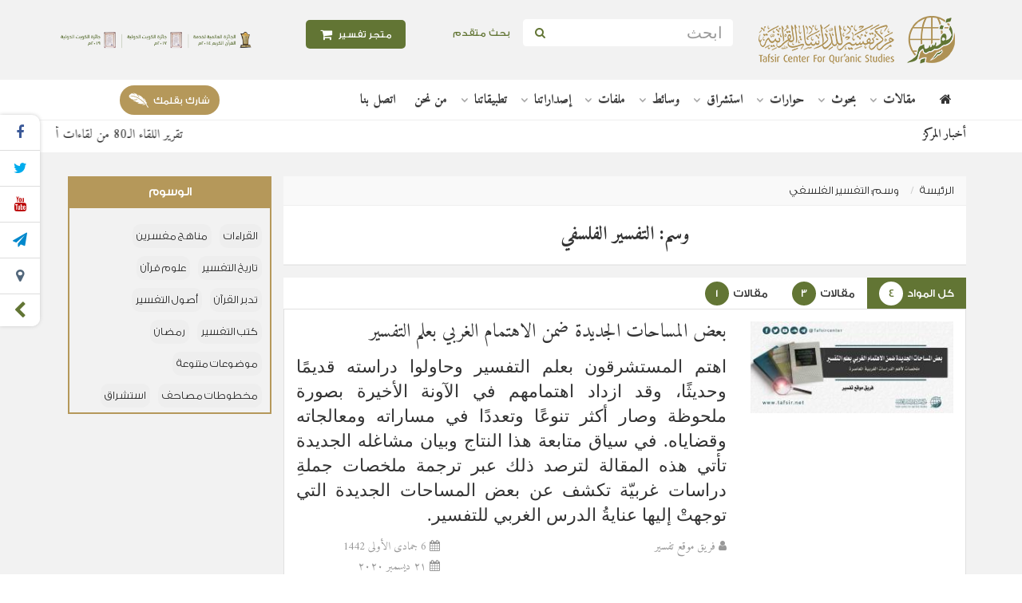

--- FILE ---
content_type: text/html; charset=UTF-8
request_url: https://tafsir.net/tag/%D8%A7%D9%84%D8%AA%D9%81%D8%B3%D9%8A%D8%B1%20%D8%A7%D9%84%D9%81%D9%84%D8%B3%D9%81%D9%8A
body_size: 21629
content:
<!DOCTYPE html>
<html lang="ar">
    <head>
        <meta charset="utf-8">
        <meta http-equiv="X-UA-Compatible" content="IE=edge">
        <meta name="viewport" content="width=device-width, initial-scale=1, user-scalable=0">
        <title>وسم: التفسير الفلسفي - Tafsir Center for Quranic Studies | مركز تفسير للدراسات القرآنية</title>
        
        <link rel="canonical" href="https://tafsir.net/tag/%D8%A7%D9%84%D8%AA%D9%81%D8%B3%D9%8A%D8%B1%20%D8%A7%D9%84%D9%81%D9%84%D8%B3%D9%81%D9%8A"/>
        <meta name="distribution" content="distribution">
        <meta name="author" content="tafsir">
        <script type="text/javascript" src="//script.crazyegg.com/pages/scripts/0107/6264.js" async="async" ></script>
        <!-- Favicons -->
        <link rel="shortcut icon" type='image/x-icon' href="/favicon.ico">
        <!-- Font -->
        <link href="https://fonts.googleapis.com/css?family=Roboto:300,400,500,700" rel="stylesheet">
        <link href="https://fonts.googleapis.com/css?family=Amiri:400,700&display=swap" rel="stylesheet">

                                    <!-- mega-menu -->
                <link href="/bundles/tafsir/lib/mega-menu/css/webslidemenu.css" rel="stylesheet">
                <!-- owl.carousel -->
                <link href="/bundles/tafsir/lib/OwlCarousel2-2.2.1/dist/assets/owl.carousel.min.css" rel="stylesheet">
                <link href="/bundles/tafsir/lib/OwlCarousel2-2.2.1/dist/assets/owl.theme.default.min.css" rel="stylesheet">
                <!-- Style -->
                <link href="/bundles/tafsir/lib/bootstrap-3.3.7/css/bootstrap.rtl.min.css" rel="stylesheet">

                <link href="/bundles/tafsir/lib/font-awesome-4.7.0/css/font-awesome.min.css" rel="stylesheet">
                <!-- fastselect -->
                <link href="/bundles/tafsir/lib/fastselect-0.7.3/fastselect.min.css" rel="stylesheet">
                <link href="/bundles/tafsir/lib/fastselect-0.7.3/fastselect.custom.css" rel="stylesheet">

                <link href="/bundles/tafsir/lib/lazyloadxt/jquery.lazyloadxt.fadein.css" rel="stylesheet">
                <!-- paradise-slider -->
                <link href="/bundles/tafsir/lib/paradise-slider/css/plug.css" rel="stylesheet" media="all">
                <link href="/bundles/contentmanagement/css/cms.css" rel="stylesheet">
                <link href="/bundles/tafsir/css/style.css" rel="stylesheet">
                <link href="/bundles/tafsir/css/custom.css" rel="stylesheet">
            
            
            
<script type="application/ld+json">
{
    "@context": "http://schema.org",
    "@type": "WebPage"
}
</script>
        
        <!-- HTML5 shim and Respond.js for IE8 support of HTML5 elements and media queries -->
        <!-- WARNING: Respond.js doesn't work if you view the page via file:// -->
        <!--[if lt IE 9]>
        <script src="https://oss.maxcdn.com/html5shiv/3.7.3/html5shiv.min.js"></script>
        <script src="https://oss.maxcdn.com/respond/1.4.2/respond.min.js"></script>
        <![endif]-->
        <script>(function(i,s,o,g,r,a,m){i['GoogleAnalyticsObject']=r;i[r]=i[r]||function(){(i[r].q=i[r].q||[]).push(arguments)},i[r].l=1*new Date();a=s.createElement(o),m=s.getElementsByTagName(o)[0];a.async=1;a.src=g;m.parentNode.insertBefore(a,m)})(window,document,'script','//www.google-analytics.com/analytics.js','ga');ga('create', 'UA-19898463-1', {'cookieDomain':'none', 'siteSpeedSampleRate':5});ga('send', 'pageview');</script>
    </head>
    <body>
        <header>
            <!-- top-header -->
            <section class="top-header">
                <div class="container">
                    <div class="row">
                        <div class="col-xs-12 col-md-3 txt-c-sm text-center">
                            <a href="/" class="logo"> <img src="/bundles/tafsir/img/logo-new.png" alt="Tafsir Center for Quranic Studies | مركز تفسير للدراسات القرآنية"> </a>
                        </div>

                        <div class="col-xs-6 col-md-3 txt-c-sm">
                            <form method="get" action="/search" class="form-inline">
                                <input type="text" maxlength="64" name="query" class="form-control" placeholder="ابحث" required>
                                <button type="submit" class="btn btn-default"><i class="fa fa-search" aria-hidden="true"></i></button>
                            </form>
                        </div>

                        <div class="col-xs-2 col-md-1 p-all-0 add-advanced">
                            <a href="/search" class="btn add-advanced btn-header" > بحث متقدم </a>
                        </div>

                        <div class="col-xs-4 col-md-2 text-center">
                            <a href="https://tafsirstore.net" class="btn add-form btn-header store-btn" >
                                                                <i class="fa fa-shopping-cart fa-lg" aria-hidden="true"></i> متجر تفسير
                            </a>
                        </div>

                        <div class="col-xs-12 col-md-3 txt-c-sm forPc">
                            <a href="https://tafsir.net/aboutus" target="_blank" class="logo logo-left">
                                                                <img src="/uploads/settings/%D8%A7%D9%84%D8%AC%D9%88%D8%A7%D9%8A%D9%94%D8%B2-2.png" alt="">
                            </a>
                        </div>
                    </div>
                </div>
                <div class="counted-share-vertical" id="sm-hedin">
                    <ul class="sm-list">
                                                    <li>
                                <a href="https://www.facebook.com/tafsircenter" target="_blank"><i class="fa fa-facebook"></i></a>
                            </li>
                                                                            <li>
                                <a href="https://twitter.com/tafsircenter" target="_blank"><i class="fa fa-twitter"></i></a>
                            </li>
                                                                                                    <li>
                                <a href="https://www.youtube.com/user/tafsirdotnet" target="_blank"><i class="fa fa-youtube"></i></a>
                            </li>
                                                                            <li>
                                <a href="https://t.me/tafsircenter" target="_blank"><i class="fa fa-send"></i></a>
                            </li>
                                                                                                    <li>
                                <a href="https://www.periscope.tv/tafsircenter" target="_blank"><i class="fa fa-map-marker"></i></a>
                            </li>
                                                <li>
                            <span class="fa fa-chevron-left close-sm" id="sm-show"></span>
                        </li>
                    </ul>
                </div>

                <div class="counted-share-vertical-01" id="sm-back">
                    <ul class="sm-list">
                        <li> <span class="fa fa-chevron-right close-sm"></span> </li>
                    </ul>
                </div>

                                    <div class="counted-share-vertical-02 rilt-links">
                        <ul class="sm-list">
                            <li><a class="pointer-css" data-toggle="modal" data-target="#contact-us"><i class="fa fa-envelope-o"></i></a></li>
                            <li><a class="pointer-css" data-toggle="modal" data-target="#feedback"><i class="fa fa-lightbulb-o"></i></a></li>
                        </ul>
                    </div>
                
            </section>

            <!-- top-header -->
            
<section class="top-navbar">
    <div class="container">
        <div class="row">
            <div class="col-md-12">
                <header class="side-header light-header header-sticky header-sticky-min">
                    <div class="wsmenucontainer clearfix">
                        <div class="wsmobileheader clearfix">
                            <a id="wsnavtoggle" class="animated-arrow">
                                <span></span>
                            </a>
                        </div>
                        <div class="headerfull">
                            <div class="wsmain">
                                <nav class="wsmenu clearfix">
                                    <a href="/" class="logo forPC " title="Tafsir Center for Quranic Studies | مركز تفسير للدراسات القرآنية"> <i class="fa fa-home"></i> </a>

                                    <ul class="mobile-sub wsmenu-list">
                                        <li class="forMobile"> <a href="/"> الرئيسية</a> </li>
                                                                                                                                                                            <li>
                                                <a href="https://tafsir.net/articles" class="navtext ">
                                                    <span>مقالات</span>
                                                </a>
                                                                                                    <div class="wsshoptabing wtsdepartmentmenu clearfix">
                                                        <div class="wsshopwp clearfix">
                                                            <ul class="wstabitem clearfix">
                                                                                                                                                                                                        <li class="wsshoplink-active">
                                                                        <a href="https://tafsir.net/collection/656">مقالات عامة</a>
                                                                                                                                                    <div class="wstitemright clearfix wstpngsml">
                                                                                <div class="container-fluid">
                                                                                    <div class="row">
                                                                                                                                                                                                                                                                                <div class="col-lg-3 col-md-3 col-xs-3">
                                                                                                <ul class="wstliststy04 clearfix">
                                                                                                    <li>
                                                                                                        <a href="/article/5356/mlf-aswl-at-tfsyr-wqwa-d-h-mdkhl-t-ryfy-balmwad">
                                                                                                                                                                                                                        <img src="/uploads/articles/_270x150/ملف «أصول التفسير وقواعده»؛ مدخل تعريفي بالمواد.jpg" alt="ملف «أصول التفسير وقواعده»؛ مدخل تعريفي بالمواد">
                                                                                                                                                                                                                    </a>
                                                                                                    </li>
                                                                                                    <li class="wstheading clearfix">
                                                                                                        <a href="/article/5356/mlf-aswl-at-tfsyr-wqwa-d-h-mdkhl-t-ryfy-balmwad">ملف «أصول التفسير وقواعده»؛ مدخل تعريفي بالمواد</a>
                                                                                                    </li>
                                                                                                </ul>
                                                                                            </div>
                                                                                                                                                                                                                                                                                <div class="col-lg-3 col-md-3 col-xs-3">
                                                                                                <ul class="wstliststy04 clearfix">
                                                                                                    <li>
                                                                                                        <a href="/article/5298/mlf-ishkalat-alm-at-tfsyr-mdkhl-t-ryfy">
                                                                                                                                                                                                                        <img src="/uploads/articles/_270x150/3el-AlTafsir-Wa-Aham-AlEshkalat.jpg" alt="ملف (إشكالات علم التفسير) مدخل تعريفي">
                                                                                                                                                                                                                    </a>
                                                                                                    </li>
                                                                                                    <li class="wstheading clearfix">
                                                                                                        <a href="/article/5298/mlf-ishkalat-alm-at-tfsyr-mdkhl-t-ryfy">ملف (إشكالات علم التفسير) مدخل تعريفي</a>
                                                                                                    </li>
                                                                                                </ul>
                                                                                            </div>
                                                                                                                                                                                                                                                                                <div class="col-lg-3 col-md-3 col-xs-3">
                                                                                                <ul class="wstliststy04 clearfix">
                                                                                                    <li>
                                                                                                        <a href="/article/5160/mlf-al-mrwyat-al-isra-iylyt-fy-ktb-at-tfsyr-mdkhl-t-ryfy">
                                                                                                                                                                                                                        <img src="/uploads/articles/_270x150/المرويات الإسرائيلية فـي كتب التفسير مدخل تعريفي.jpg" alt="ملف المرويات الإسرائيلية في كتب التفسير؛ مدخل تعريفي">
                                                                                                                                                                                                                    </a>
                                                                                                    </li>
                                                                                                    <li class="wstheading clearfix">
                                                                                                        <a href="/article/5160/mlf-al-mrwyat-al-isra-iylyt-fy-ktb-at-tfsyr-mdkhl-t-ryfy">ملف المرويات الإسرائيلية في كتب التفسير؛ مدخل تعريفي</a>
                                                                                                    </li>
                                                                                                </ul>
                                                                                            </div>
                                                                                                                                                                                                                                                                                <div class="col-lg-3 col-md-3 col-xs-3">
                                                                                                <ul class="wstliststy04 clearfix">
                                                                                                    <li>
                                                                                                        <a href="/article/5645/qwl-yhya-bn-ahmd-al-mulq-qb-bth-lb-t-291-fy-at-tfdyl-byn-al-qra-aat-alsb-rd-wthlyl">
                                                                                                                                                                                                                        <img src="/uploads/articles/_270x150/قول يحيى بن أحمد المُلقب بثعلب.jpg" alt="‏‌‌‌‌قول يحيى بن أحمد المُلقّب بثعلب (ت: 291) في التفضيل بين القراءات ‏السبع؛ ‏عرض وتحليل‏">
                                                                                                                                                                                                                    </a>
                                                                                                    </li>
                                                                                                    <li class="wstheading clearfix">
                                                                                                        <a href="/article/5645/qwl-yhya-bn-ahmd-al-mulq-qb-bth-lb-t-291-fy-at-tfdyl-byn-al-qra-aat-alsb-rd-wthlyl">‏‌‌‌‌قول يحيى بن أحمد المُلقّب بثعلب (ت: 291) في التفضيل بين القراءات ‏السبع؛ ‏عرض وتحليل‏</a>
                                                                                                    </li>
                                                                                                </ul>
                                                                                            </div>
                                                                                                                                                                            </div>
                                                                                </div>
                                                                            </div>
                                                                                                                                            </li>
                                                                                                                                                                                                        <li >
                                                                        <a href="https://tafsir.net/collection/660">من عيون المجلات</a>
                                                                                                                                                    <div class="wstitemright clearfix wstpngsml">
                                                                                <div class="container-fluid">
                                                                                    <div class="row">
                                                                                                                                                                                                                                                                                <div class="col-lg-3 col-md-3 col-xs-3">
                                                                                                <ul class="wstliststy04 clearfix">
                                                                                                    <li>
                                                                                                        <a href="/article/5634/mfhwm-al-mbalght-fy-al-m-any-al-qr-aanyh">
                                                                                                                                                                                                                        <img src="/uploads/articles/_270x150/مفهوم المبالغة في المعاني القرآنية_.jpg" alt="مفهوم المبالغة في المعاني القرآنية">
                                                                                                                                                                                                                    </a>
                                                                                                    </li>
                                                                                                    <li class="wstheading clearfix">
                                                                                                        <a href="/article/5634/mfhwm-al-mbalght-fy-al-m-any-al-qr-aanyh">مفهوم المبالغة في المعاني القرآنية</a>
                                                                                                    </li>
                                                                                                </ul>
                                                                                            </div>
                                                                                                                                                                                                                                                                                <div class="col-lg-3 col-md-3 col-xs-3">
                                                                                                <ul class="wstliststy04 clearfix">
                                                                                                    <li>
                                                                                                        <a href="/article/5629/as-shabt-walqra-at-balm-na">
                                                                                                                                                                                                                        <img src="/uploads/articles/_270x150/الصحابة والقراءة بالمعنى.jpg" alt="الصحابة والقراءة بالمعنى">
                                                                                                                                                                                                                    </a>
                                                                                                    </li>
                                                                                                    <li class="wstheading clearfix">
                                                                                                        <a href="/article/5629/as-shabt-walqra-at-balm-na">الصحابة والقراءة بالمعنى</a>
                                                                                                    </li>
                                                                                                </ul>
                                                                                            </div>
                                                                                                                                                                                                                                                                                <div class="col-lg-3 col-md-3 col-xs-3">
                                                                                                <ul class="wstliststy04 clearfix">
                                                                                                    <li>
                                                                                                        <a href="/article/5623/mn-mzahr-al-i-jaz-al-qr-aany">
                                                                                                                                                                                                                        <img src="/uploads/articles/_270x150/من مظاهر الإعجاز القرآني.jpg" alt="من مظاهر الإعجاز القرآني">
                                                                                                                                                                                                                    </a>
                                                                                                    </li>
                                                                                                    <li class="wstheading clearfix">
                                                                                                        <a href="/article/5623/mn-mzahr-al-i-jaz-al-qr-aany">من مظاهر الإعجاز القرآني</a>
                                                                                                    </li>
                                                                                                </ul>
                                                                                            </div>
                                                                                                                                                                                                                                                                                <div class="col-lg-3 col-md-3 col-xs-3">
                                                                                                <ul class="wstliststy04 clearfix">
                                                                                                    <li>
                                                                                                        <a href="/article/5618/as-s-silat-fy-al-qr-aan-al-krym-drast-nhwyh">
                                                                                                                                                                                                                        <img src="/uploads/articles/_270x150/الصلة في القرآن الكريم.jpg" alt="الصِّلَة في القرآن الكريم؛ دراسة نحوية">
                                                                                                                                                                                                                    </a>
                                                                                                    </li>
                                                                                                    <li class="wstheading clearfix">
                                                                                                        <a href="/article/5618/as-s-silat-fy-al-qr-aan-al-krym-drast-nhwyh">الصِّلَة في القرآن الكريم؛ دراسة نحوية</a>
                                                                                                    </li>
                                                                                                </ul>
                                                                                            </div>
                                                                                                                                                                            </div>
                                                                                </div>
                                                                            </div>
                                                                                                                                            </li>
                                                                                                                                                                                                        <li >
                                                                        <a href="https://tafsir.net/collection/657">قراءات في كتب</a>
                                                                                                                                                    <div class="wstitemright clearfix wstpngsml">
                                                                                <div class="container-fluid">
                                                                                    <div class="row">
                                                                                                                                                                                                                                                                                <div class="col-lg-3 col-md-3 col-xs-3">
                                                                                                <ul class="wstliststy04 clearfix">
                                                                                                    <li>
                                                                                                        <a href="/article/5143/msar-qra-aat-fy-ktb-ala-mwq-tfsyr-ar-ru-yt-walkhtwat-wal-aalyat">
                                                                                                                                                                                                                        <img src="/uploads/articles/_270x150/مسار«قراءات في كتب» (2).jpg" alt="مسار «قراءات في كتب» على موقع تفسير؛ الرؤية والخطوات والآليات">
                                                                                                                                                                                                                    </a>
                                                                                                    </li>
                                                                                                    <li class="wstheading clearfix">
                                                                                                        <a href="/article/5143/msar-qra-aat-fy-ktb-ala-mwq-tfsyr-ar-ru-yt-walkhtwat-wal-aalyat">مسار «قراءات في كتب» على موقع تفسير؛ الرؤية والخطوات والآليات</a>
                                                                                                    </li>
                                                                                                </ul>
                                                                                            </div>
                                                                                                                                                                                                                                                                                <div class="col-lg-3 col-md-3 col-xs-3">
                                                                                                <ul class="wstliststy04 clearfix">
                                                                                                    <li>
                                                                                                        <a href="/article/5529/qra-at-fy-ktab-tlwyn-al-khtab-drast-fy-aslwb-al-qr-aan-al-krym-t-alyf-ahmd-tyjan-ahmd-slah">
                                                                                                                                                                                                                        <img src="/uploads/articles/_270x150/قراءة في كتاب (تلوين الخطاب؛ دراسة في أسلوب القرآن الكريم).jpg" alt="قراءة في كتاب (تلوين الخطاب؛ دراسة في أسلوب القرآن الكريم) تأليف: أحمد تيجان أحمد صلاح">
                                                                                                                                                                                                                    </a>
                                                                                                    </li>
                                                                                                    <li class="wstheading clearfix">
                                                                                                        <a href="/article/5529/qra-at-fy-ktab-tlwyn-al-khtab-drast-fy-aslwb-al-qr-aan-al-krym-t-alyf-ahmd-tyjan-ahmd-slah">قراءة في كتاب (تلوين الخطاب؛ دراسة في أسلوب القرآن الكريم) تأليف: أحمد تيجان أحمد صلاح</a>
                                                                                                    </li>
                                                                                                </ul>
                                                                                            </div>
                                                                                                                                                                                                                                                                                <div class="col-lg-3 col-md-3 col-xs-3">
                                                                                                <ul class="wstliststy04 clearfix">
                                                                                                    <li>
                                                                                                        <a href="/article/5527/qra-at-fy-ktab-ali-jaz-al-blaghy-drast-thlylyt-ltrath-ahl-al-lm-lldktwr-mhmd-mhmd-abw-mwsa">
                                                                                                                                                                                                                        <img src="/uploads/articles/_270x150/قراءة في كتاب الإعجاز البلاغي.jpg" alt="قراءة في كتاب (‏الإعجاز البلاغي؛ دراسة تحليلية لتراث أهل العلم) للدكتور/ محمد محمد أبو موسى‏">
                                                                                                                                                                                                                    </a>
                                                                                                    </li>
                                                                                                    <li class="wstheading clearfix">
                                                                                                        <a href="/article/5527/qra-at-fy-ktab-ali-jaz-al-blaghy-drast-thlylyt-ltrath-ahl-al-lm-lldktwr-mhmd-mhmd-abw-mwsa">قراءة في كتاب (‏الإعجاز البلاغي؛ دراسة تحليلية لتراث أهل العلم) للدكتور/ محمد محمد أبو موسى‏</a>
                                                                                                    </li>
                                                                                                </ul>
                                                                                            </div>
                                                                                                                                                                                                                                                                                <div class="col-lg-3 col-md-3 col-xs-3">
                                                                                                <ul class="wstliststy04 clearfix">
                                                                                                    <li>
                                                                                                        <a href="/article/5507/qra-at-fy-ktab-alwhdt-as-syaqyt-llswrt-fy-ad-drasat-al-qr-aanyt-lldktwr-samy-al-jlan">
                                                                                                                                                                                                                        <img src="/uploads/articles/_270x150/قراءة في كتاب (الوحدة السياقية للسورة في الدراسات القرآنية).jpg" alt="قراءة في كتاب (الوحدة السياقية للسورة في الدراسات القرآنية) للدكتور/ سامي العجلان">
                                                                                                                                                                                                                    </a>
                                                                                                    </li>
                                                                                                    <li class="wstheading clearfix">
                                                                                                        <a href="/article/5507/qra-at-fy-ktab-alwhdt-as-syaqyt-llswrt-fy-ad-drasat-al-qr-aanyt-lldktwr-samy-al-jlan">قراءة في كتاب (الوحدة السياقية للسورة في الدراسات القرآنية) للدكتور/ سامي العجلان</a>
                                                                                                    </li>
                                                                                                </ul>
                                                                                            </div>
                                                                                                                                                                            </div>
                                                                                </div>
                                                                            </div>
                                                                                                                                            </li>
                                                                                                                            </ul>
                                                        </div>
                                                    </div>
                                                                                            </li>
                                                                                                                                                                            <li>
                                                <a href="https://tafsir.net/researches" class="navtext ">
                                                    <span>بحوث</span>
                                                </a>
                                                                                                    <div class="wsshoptabing wtsdepartmentmenu clearfix">
                                                        <div class="wsshopwp clearfix">
                                                            <ul class="wstabitem clearfix">
                                                                                                                                                                                                        <li class="wsshoplink-active">
                                                                        <a href="https://tafsir.net/collection/655">بحوث عامة</a>
                                                                                                                                                    <div class="wstitemright clearfix wstpngsml">
                                                                                <div class="container-fluid">
                                                                                    <div class="row">
                                                                                                                                                                                                                                                                                <div class="col-lg-3 col-md-3 col-xs-3">
                                                                                                <ul class="wstliststy04 clearfix">
                                                                                                    <li>
                                                                                                        <a href="/research/110/drast-ma-khalf-fyh-abnu-shryh-fy-mfrdt-y-qwb-al-mqrw-aa-bh-fy-ad-drt-waltybt-fy-bab-al-wqf-ala-mrswm-al-kht">
                                                                                                                                                                                                                        <img src="/uploads/researches/_270x150/دراسة ما انفرد به بن شريح في مفردة يعقوب(1).jpg" alt="دراسة ما خالف فيه ابنُ شريح في مفردة يعقوب المقروءَ به في الدرة والطيبة في باب الوقف على مرسوم الخط">
                                                                                                                                                                                                                    </a>
                                                                                                    </li>
                                                                                                    <li class="wstheading clearfix">
                                                                                                        <a href="/research/110/drast-ma-khalf-fyh-abnu-shryh-fy-mfrdt-y-qwb-al-mqrw-aa-bh-fy-ad-drt-waltybt-fy-bab-al-wqf-ala-mrswm-al-kht">دراسة ما خالف فيه ابنُ شريح في مفردة يعقوب المقروءَ به في الدرة والطيبة في باب الوقف على مرسوم الخط</a>
                                                                                                    </li>
                                                                                                </ul>
                                                                                            </div>
                                                                                                                                                                                                                                                                                <div class="col-lg-3 col-md-3 col-xs-3">
                                                                                                <ul class="wstliststy04 clearfix">
                                                                                                    <li>
                                                                                                        <a href="/research/109/al-antqadat-al-mwjht-lru-yt-i-adt-bna-a-alwm-al-qr-aan-lldktwr-khlyl-mhmwd-al-ymany-qra-at-nqdyh">
                                                                                                                                                                                                                        <img src="/uploads/researches/_270x150/الانتقادات الموجهة لرؤية إعادة بناء علوم القرآن.jpg" alt="الانتقادات الموجهة لرؤية إعادة بناء علوم القرآن للدكتور/ خليل محمود اليماني؛ قراءة نقدية">
                                                                                                                                                                                                                    </a>
                                                                                                    </li>
                                                                                                    <li class="wstheading clearfix">
                                                                                                        <a href="/research/109/al-antqadat-al-mwjht-lru-yt-i-adt-bna-a-alwm-al-qr-aan-lldktwr-khlyl-mhmwd-al-ymany-qra-at-nqdyh">الانتقادات الموجهة لرؤية إعادة بناء علوم القرآن للدكتور/ خليل محمود اليماني؛ قراءة نقدية</a>
                                                                                                    </li>
                                                                                                </ul>
                                                                                            </div>
                                                                                                                                                                                                                                                                                <div class="col-lg-3 col-md-3 col-xs-3">
                                                                                                <ul class="wstliststy04 clearfix">
                                                                                                    <li>
                                                                                                        <a href="/research/108/jdlyt-al-qwl-bisqat-al-jm-al-thmany-lb-d-al-ahrf-w-athrh-fy-hfz-al-qr-aan-drast-thlylyt-lr-ay-at-tbry">
                                                                                                                                                                                                                        <img src="/uploads/researches/_270x150/جدلية القول بإسقاط الجمع العثماني لبعض الأحرف.jpg" alt="جدلية القول بإسقاط الجمع العثماني لبعض الأحرف وأثره في حفظ القرآن؛ دراسة تحليلية لرأي الطبري">
                                                                                                                                                                                                                    </a>
                                                                                                    </li>
                                                                                                    <li class="wstheading clearfix">
                                                                                                        <a href="/research/108/jdlyt-al-qwl-bisqat-al-jm-al-thmany-lb-d-al-ahrf-w-athrh-fy-hfz-al-qr-aan-drast-thlylyt-lr-ay-at-tbry">جدلية القول بإسقاط الجمع العثماني لبعض الأحرف وأثره في حفظ القرآن؛ دراسة تحليلية لرأي الطبري</a>
                                                                                                    </li>
                                                                                                </ul>
                                                                                            </div>
                                                                                                                                                                                                                                                                                <div class="col-lg-3 col-md-3 col-xs-3">
                                                                                                <ul class="wstliststy04 clearfix">
                                                                                                    <li>
                                                                                                        <a href="/research/107/mstlh-aldh-hikr-fy-al-qr-aan-al-krym-drast-fy-mfhwmh-wkhsa-is-h-w-laqat-h-wdma-imh-wmshtqat-h-wqdayah">
                                                                                                                                                                                                                        <img src="/uploads/researches/_270x150/مصطلح الذِّكْرِ في القرآن الكريم _.jpg" alt="مصطلح (الذِّكْر) في القرآن الكريم، دراسة في: مفهومه، وخصائصه، وعلاقاته، وضمائمه، ومشتقاته، وقضاياه ‏">
                                                                                                                                                                                                                    </a>
                                                                                                    </li>
                                                                                                    <li class="wstheading clearfix">
                                                                                                        <a href="/research/107/mstlh-aldh-hikr-fy-al-qr-aan-al-krym-drast-fy-mfhwmh-wkhsa-is-h-w-laqat-h-wdma-imh-wmshtqat-h-wqdayah">مصطلح (الذِّكْر) في القرآن الكريم، دراسة في: مفهومه، وخصائصه، وعلاقاته، وضمائمه، ومشتقاته، وقضاياه ‏</a>
                                                                                                    </li>
                                                                                                </ul>
                                                                                            </div>
                                                                                                                                                                            </div>
                                                                                </div>
                                                                            </div>
                                                                                                                                            </li>
                                                                                                                                                                                                        <li >
                                                                        <a href="https://tafsir.net/collection/664">من ذاكرة المؤتمرات</a>
                                                                                                                                                    <div class="wstitemright clearfix wstpngsml">
                                                                                <div class="container-fluid">
                                                                                    <div class="row">
                                                                                                                                                                                                                                                                                <div class="col-lg-3 col-md-3 col-xs-3">
                                                                                                <ul class="wstliststy04 clearfix">
                                                                                                    <li>
                                                                                                        <a href="/research/73/al-ktatyb-nsh-at-ha-w-anmatha-w-athrha-fy-t-l-lum-wt-lym-al-qr-aan-al-krym">
                                                                                                                                                                                                                        <img src="/uploads/researches/_270x150/الكتاتيب نشأتها وأنماطها وأثرها في تَعلُم وتَعليم القرآن الكريم.jpg" alt="الكتاتيب؛ نشأتها وأنماطها وأثرها في تعلُّم وتعليم القرآن الكريم">
                                                                                                                                                                                                                    </a>
                                                                                                    </li>
                                                                                                    <li class="wstheading clearfix">
                                                                                                        <a href="/research/73/al-ktatyb-nsh-at-ha-w-anmatha-w-athrha-fy-t-l-lum-wt-lym-al-qr-aan-al-krym">الكتاتيب؛ نشأتها وأنماطها وأثرها في تعلُّم وتعليم القرآن الكريم</a>
                                                                                                    </li>
                                                                                                </ul>
                                                                                            </div>
                                                                                                                                                                                                                                                                                <div class="col-lg-3 col-md-3 col-xs-3">
                                                                                                <ul class="wstliststy04 clearfix">
                                                                                                    <li>
                                                                                                        <a href="/research/62/ahmyt-al-mqarbt-at-tkhassyt-fy-ttwyr-ad-drasat-al-qr-aanyh">
                                                                                                                                                                                                                        <img src="/uploads/researches/_270x150/أهمية المقاربة التخاصصية في تطوير الدراسات القرآنية.jpg" alt="أهمية المقاربة التخاصصية في تطوير الدراسات القرآنية">
                                                                                                                                                                                                                    </a>
                                                                                                    </li>
                                                                                                    <li class="wstheading clearfix">
                                                                                                        <a href="/research/62/ahmyt-al-mqarbt-at-tkhassyt-fy-ttwyr-ad-drasat-al-qr-aanyh">أهمية المقاربة التخاصصية في تطوير الدراسات القرآنية</a>
                                                                                                    </li>
                                                                                                </ul>
                                                                                            </div>
                                                                                                                                                                                                                                                                                <div class="col-lg-3 col-md-3 col-xs-3">
                                                                                                <ul class="wstliststy04 clearfix">
                                                                                                    <li>
                                                                                                        <a href="/research/59/al-bhth-al-lmy-wrbth-balmstjdat-fy-ad-drasat-al-qr-aanyt-al-lya-waq-w-aafaq">
                                                                                                                                                                                                                        <img src="/uploads/researches/_270x150/البحث العلمي وربطه بالمستجدات في الدِّراسات القرآنيَّة.jpg" alt="البحث العلمي وربطه بالمستجدات في الدراسات القرآنية العليا؛ واقع وآفاق">
                                                                                                                                                                                                                    </a>
                                                                                                    </li>
                                                                                                    <li class="wstheading clearfix">
                                                                                                        <a href="/research/59/al-bhth-al-lmy-wrbth-balmstjdat-fy-ad-drasat-al-qr-aanyt-al-lya-waq-w-aafaq">البحث العلمي وربطه بالمستجدات في الدراسات القرآنية العليا؛ واقع وآفاق</a>
                                                                                                    </li>
                                                                                                </ul>
                                                                                            </div>
                                                                                                                                                                                                                                                                                <div class="col-lg-3 col-md-3 col-xs-3">
                                                                                                <ul class="wstliststy04 clearfix">
                                                                                                    <li>
                                                                                                        <a href="/research/57/athr-astkhdam-al-khra-it-adh-dhhny-yt-fy-tqryb-al-lwm-al-qr-aany-yt-ash-shatbyt-waljzryt-anmwdhjana">
                                                                                                                                                                                                                        <img src="/uploads/researches/_270x150/Using-mental-maps-n-approximating-the-sciences-of-the-Qur’an.jpg" alt="أثر استخدام الخرائط الذهنيّة في تقريب العلوم القرآنيّة؛ الشاطبية والجزرية أنموذجًا">
                                                                                                                                                                                                                    </a>
                                                                                                    </li>
                                                                                                    <li class="wstheading clearfix">
                                                                                                        <a href="/research/57/athr-astkhdam-al-khra-it-adh-dhhny-yt-fy-tqryb-al-lwm-al-qr-aany-yt-ash-shatbyt-waljzryt-anmwdhjana">أثر استخدام الخرائط الذهنيّة في تقريب العلوم القرآنيّة؛ الشاطبية والجزرية أنموذجًا</a>
                                                                                                    </li>
                                                                                                </ul>
                                                                                            </div>
                                                                                                                                                                            </div>
                                                                                </div>
                                                                            </div>
                                                                                                                                            </li>
                                                                                                                            </ul>
                                                        </div>
                                                    </div>
                                                                                            </li>
                                                                                                                                                                            <li>
                                                <a href="https://tafsir.net/collection/663" class="navtext ">
                                                    <span>حوارات</span>
                                                </a>
                                                                                                    <div class="wsshoptabing wtsdepartmentmenu clearfix">
                                                        <div class="wsshopwp clearfix">
                                                            <ul class="wstabitem clearfix">
                                                                                                                                                                                                        <li class="wsshoplink-active">
                                                                        <a href="https://tafsir.net/collection/663">حوارات</a>
                                                                                                                                                    <div class="wstitemright clearfix wstpngsml">
                                                                                <div class="container-fluid">
                                                                                    <div class="row">
                                                                                                                                                                                                                                                                                <div class="col-lg-3 col-md-3 col-xs-3">
                                                                                                <ul class="wstliststy04 clearfix">
                                                                                                    <li>
                                                                                                        <a href="/interview/43/al-astshraq-waldrasat-al-qr-aanyt-2-2-ad-drasat-al-qr-aanyt-al-ghrbyh">
                                                                                                                                                                                                                        <img src="/uploads/interviews/_270x150/الاستشراق والدراسات القرآنية الغربية (2- 2).jpg" alt="الاستشراق والدراسات القرآنية (2-2) الدراسات القرآنية الغربية">
                                                                                                                                                                                                                    </a>
                                                                                                    </li>
                                                                                                    <li class="wstheading clearfix">
                                                                                                        <a href="/interview/43/al-astshraq-waldrasat-al-qr-aanyt-2-2-ad-drasat-al-qr-aanyt-al-ghrbyh">الاستشراق والدراسات القرآنية (2-2) الدراسات القرآنية الغربية</a>
                                                                                                    </li>
                                                                                                </ul>
                                                                                            </div>
                                                                                                                                                                                                                                                                                <div class="col-lg-3 col-md-3 col-xs-3">
                                                                                                <ul class="wstliststy04 clearfix">
                                                                                                    <li>
                                                                                                        <a href="/interview/42/al-astshraq-waldrasat-al-qr-aanyt-1-2-al-astshraq-mfhwmh-wnsh-at-h-wtarykhh">
                                                                                                                                                                                                                        <img src="/uploads/interviews/_270x150/الاستشراق والدراسات القرآنية الغربية-1.jpg" alt="الاستشراق والدراسات القرآنية (1- 2) الاستشراق؛ مفهومه ونشأته وتاريخه">
                                                                                                                                                                                                                    </a>
                                                                                                    </li>
                                                                                                    <li class="wstheading clearfix">
                                                                                                        <a href="/interview/42/al-astshraq-waldrasat-al-qr-aanyt-1-2-al-astshraq-mfhwmh-wnsh-at-h-wtarykhh">الاستشراق والدراسات القرآنية (1- 2) الاستشراق؛ مفهومه ونشأته وتاريخه</a>
                                                                                                    </li>
                                                                                                </ul>
                                                                                            </div>
                                                                                                                                                                                                                                                                                <div class="col-lg-3 col-md-3 col-xs-3">
                                                                                                <ul class="wstliststy04 clearfix">
                                                                                                    <li>
                                                                                                        <a href="/interview/41/mrsd-tfsyr-lldrasat-al-qr-aanyt-al-waq-wal-aafaq">
                                                                                                                                                                                                                        <img src="/uploads/interviews/_270x150/مرصد تفسير للدراسات القرآنية؛ الواقع والآفاق.jpg" alt="مرصد تفسير للدراسات القرآنية؛ الواقع والآفاق">
                                                                                                                                                                                                                    </a>
                                                                                                    </li>
                                                                                                    <li class="wstheading clearfix">
                                                                                                        <a href="/interview/41/mrsd-tfsyr-lldrasat-al-qr-aanyt-al-waq-wal-aafaq">مرصد تفسير للدراسات القرآنية؛ الواقع والآفاق</a>
                                                                                                    </li>
                                                                                                </ul>
                                                                                            </div>
                                                                                                                                                                                                                                                                                <div class="col-lg-3 col-md-3 col-xs-3">
                                                                                                <ul class="wstliststy04 clearfix">
                                                                                                    <li>
                                                                                                        <a href="/interview/40/mkhtwtat-al-msahf-byn-at-tnawl-al-islamy-walastshraqy-al-waq-al-ishkalat-al-aafaq-2-2">
                                                                                                                                                                                                                        <img src="/uploads/interviews/_270x150/مخطوطات المصاحف بين التناول الإسلامي والاستشراقي (2-2).jpg" alt="مخطوطات المصاحف بين التناول الإسلامي والاستشراقي؛ الواقع - الإشكالات – الآفاق (2-2)">
                                                                                                                                                                                                                    </a>
                                                                                                    </li>
                                                                                                    <li class="wstheading clearfix">
                                                                                                        <a href="/interview/40/mkhtwtat-al-msahf-byn-at-tnawl-al-islamy-walastshraqy-al-waq-al-ishkalat-al-aafaq-2-2">مخطوطات المصاحف بين التناول الإسلامي والاستشراقي؛ الواقع - الإشكالات – الآفاق (2-2)</a>
                                                                                                    </li>
                                                                                                </ul>
                                                                                            </div>
                                                                                                                                                                            </div>
                                                                                </div>
                                                                            </div>
                                                                                                                                            </li>
                                                                                                                            </ul>
                                                        </div>
                                                    </div>
                                                                                            </li>
                                                                                                                                                                            <li>
                                                <a href="https://tafsir.net/orientalism" class="navtext ">
                                                    <span>استشراق</span>
                                                </a>
                                                                                                    <div class="wsshoptabing wtsdepartmentmenu clearfix">
                                                        <div class="wsshopwp clearfix">
                                                            <ul class="wstabitem clearfix">
                                                                                                                                                                                                        <li class="wsshoplink-active">
                                                                        <a href="https://tafsir.net/translations">ترجمات</a>
                                                                                                                                                    <div class="wstitemright clearfix wstpngsml">
                                                                                <div class="container-fluid">
                                                                                    <div class="row">
                                                                                                                                                                                                                                                                                <div class="col-lg-3 col-md-3 col-xs-3">
                                                                                                <ul class="wstliststy04 clearfix">
                                                                                                    <li>
                                                                                                        <a href="/translation/3/qsm-at-trjmat-ad-dwaf-al-ahdaf-al-aalyat-al-ishkalat">
                                                                                                                                                                                                                        <img src="/uploads/translations/_270x150/ترجمات4.jpg" alt="قسم الترجمات، الدوافع، الأهداف، الآليات، الإشكالات.">
                                                                                                                                                                                                                    </a>
                                                                                                    </li>
                                                                                                    <li class="wstheading clearfix">
                                                                                                        <a href="/translation/3/qsm-at-trjmat-ad-dwaf-al-ahdaf-al-aalyat-al-ishkalat">قسم الترجمات، الدوافع، الأهداف، الآليات، الإشكالات.</a>
                                                                                                    </li>
                                                                                                </ul>
                                                                                            </div>
                                                                                                                                                                                                                                                                                <div class="col-lg-3 col-md-3 col-xs-3">
                                                                                                <ul class="wstliststy04 clearfix">
                                                                                                    <li>
                                                                                                        <a href="/translation/178/b-d-al-as-ilt-hwl-syaqat-al-qr-aan">
                                                                                                                                                                                                                        <img src="/uploads/translations/_270x150/بعض الأسئلة حول سياقات القرآن.jpg" alt="بعض الأسئلة حول سياقات القرآن">
                                                                                                                                                                                                                    </a>
                                                                                                    </li>
                                                                                                    <li class="wstheading clearfix">
                                                                                                        <a href="/translation/178/b-d-al-as-ilt-hwl-syaqat-al-qr-aan">بعض الأسئلة حول سياقات القرآن</a>
                                                                                                    </li>
                                                                                                </ul>
                                                                                            </div>
                                                                                                                                                                                                                                                                                <div class="col-lg-3 col-md-3 col-xs-3">
                                                                                                <ul class="wstliststy04 clearfix">
                                                                                                    <li>
                                                                                                        <a href="/translation/177/qra-at-fy-astkhdam-mstlh-al-isra-iylyat-wm-nah-fy-al-ktabat-at-trathyt-al-islamyh">
                                                                                                                                                                                                                        <img src="/uploads/translations/_270x150/قراءة في استخدام مصطلح الإسرائيليات ومعناه.jpg" alt="قراءة في استخدام مصطلح الإسرائيليات ومعناه في الكتابات التراثية الإسلامية">
                                                                                                                                                                                                                    </a>
                                                                                                    </li>
                                                                                                    <li class="wstheading clearfix">
                                                                                                        <a href="/translation/177/qra-at-fy-astkhdam-mstlh-al-isra-iylyat-wm-nah-fy-al-ktabat-at-trathyt-al-islamyh">قراءة في استخدام مصطلح الإسرائيليات ومعناه في الكتابات التراثية الإسلامية</a>
                                                                                                    </li>
                                                                                                </ul>
                                                                                            </div>
                                                                                                                                                                                                                                                                                <div class="col-lg-3 col-md-3 col-xs-3">
                                                                                                <ul class="wstliststy04 clearfix">
                                                                                                    <li>
                                                                                                        <a href="/translation/176/ad-drasat-al-qr-aanyt-al-ghrbyt-msarat-w-aafaq">
                                                                                                                                                                                                                        <img src="/uploads/translations/_270x150/الدراسات القرآنية؛ أندرو ريبين.jpg" alt="الدراسات القرآنية الغربية؛ مسارات وآفاق">
                                                                                                                                                                                                                    </a>
                                                                                                    </li>
                                                                                                    <li class="wstheading clearfix">
                                                                                                        <a href="/translation/176/ad-drasat-al-qr-aanyt-al-ghrbyt-msarat-w-aafaq">الدراسات القرآنية الغربية؛ مسارات وآفاق</a>
                                                                                                    </li>
                                                                                                </ul>
                                                                                            </div>
                                                                                                                                                                            </div>
                                                                                </div>
                                                                            </div>
                                                                                                                                            </li>
                                                                                                                                                                                                        <li >
                                                                        <a href="https://tafsir.net/papers">مقالات</a>
                                                                                                                                                    <div class="wstitemright clearfix wstpngsml">
                                                                                <div class="container-fluid">
                                                                                    <div class="row">
                                                                                                                                                                                                                                                                                <div class="col-lg-3 col-md-3 col-xs-3">
                                                                                                <ul class="wstliststy04 clearfix">
                                                                                                    <li>
                                                                                                        <a href="/paper/91/al-mnshwrat-al-hdytht-fy-al-mjlat-al-ilmei-it-al-ghrbyt-al-mtkhs-sst-fy-ad-drasat-al-qr-aanyt-mlkhsat-mtrjmt-al-jz-a-ar-rab-wal-arb-wn">
                                                                                                                                                                                                                        <img src="/uploads/papers/_270x150/المنشورات الحديثة في المجلات العِلْمِيّة -44.jpg" alt="المنشورات الحديثة في المجلات العِلْمِيّة الغربية المتخصّصة في الدراسات القرآنية، ملخصات مترجمة؛ الجزء الرابع والأربعون">
                                                                                                                                                                                                                    </a>
                                                                                                    </li>
                                                                                                    <li class="wstheading clearfix">
                                                                                                        <a href="/paper/91/al-mnshwrat-al-hdytht-fy-al-mjlat-al-ilmei-it-al-ghrbyt-al-mtkhs-sst-fy-ad-drasat-al-qr-aanyt-mlkhsat-mtrjmt-al-jz-a-ar-rab-wal-arb-wn">المنشورات الحديثة في المجلات العِلْمِيّة الغربية المتخصّصة في الدراسات القرآنية، ملخصات مترجمة؛ الجزء الرابع والأربعون</a>
                                                                                                    </li>
                                                                                                </ul>
                                                                                            </div>
                                                                                                                                                                                                                                                                                <div class="col-lg-3 col-md-3 col-xs-3">
                                                                                                <ul class="wstliststy04 clearfix">
                                                                                                    <li>
                                                                                                        <a href="/paper/90/al-mnshwrat-al-hdytht-fy-al-mjlat-al-ilmei-it-al-ghrbyt-al-mtkhs-sst-fy-ad-drasat-al-qr-aanyt-mlkhsat-mtrjmt-al-jz-a-ath-thalth-wal-arb-wn">
                                                                                                                                                                                                                        <img src="/uploads/papers/_270x150/المنشورات الحديثة في المجلات العِلْمِيّة -43.jpg" alt="المنشورات الحديثة في المجلات العِلْمِيّة الغربية المتخصّصة في الدراسات القرآنية، ملخصات مترجمة؛ الجزء الثالث والأربعون">
                                                                                                                                                                                                                    </a>
                                                                                                    </li>
                                                                                                    <li class="wstheading clearfix">
                                                                                                        <a href="/paper/90/al-mnshwrat-al-hdytht-fy-al-mjlat-al-ilmei-it-al-ghrbyt-al-mtkhs-sst-fy-ad-drasat-al-qr-aanyt-mlkhsat-mtrjmt-al-jz-a-ath-thalth-wal-arb-wn">المنشورات الحديثة في المجلات العِلْمِيّة الغربية المتخصّصة في الدراسات القرآنية، ملخصات مترجمة؛ الجزء الثالث والأربعون</a>
                                                                                                    </li>
                                                                                                </ul>
                                                                                            </div>
                                                                                                                                                                                                                                                                                <div class="col-lg-3 col-md-3 col-xs-3">
                                                                                                <ul class="wstliststy04 clearfix">
                                                                                                    <li>
                                                                                                        <a href="/paper/89/al-mnshwrat-al-hdytht-fy-al-mjlat-al-ilmei-it-al-ghrbyt-al-mtkhs-sst-fy-ad-drasat-al-qr-aanyt-mlkhsat-mtrjmt-al-jz-a-ath-thany-wal-arb-wn">
                                                                                                                                                                                                                        <img src="/uploads/papers/_270x150/المنشورات الحديثة في المجلات العِلْمِيّة -42.jpg" alt="المنشورات الحديثة في المجلات العِلْمِيّة الغربية المتخصّصة في الدراسات القرآنية، ملخصات مترجمة؛ الجزء الثاني والأربعون">
                                                                                                                                                                                                                    </a>
                                                                                                    </li>
                                                                                                    <li class="wstheading clearfix">
                                                                                                        <a href="/paper/89/al-mnshwrat-al-hdytht-fy-al-mjlat-al-ilmei-it-al-ghrbyt-al-mtkhs-sst-fy-ad-drasat-al-qr-aanyt-mlkhsat-mtrjmt-al-jz-a-ath-thany-wal-arb-wn">المنشورات الحديثة في المجلات العِلْمِيّة الغربية المتخصّصة في الدراسات القرآنية، ملخصات مترجمة؛ الجزء الثاني والأربعون</a>
                                                                                                    </li>
                                                                                                </ul>
                                                                                            </div>
                                                                                                                                                                                                                                                                                <div class="col-lg-3 col-md-3 col-xs-3">
                                                                                                <ul class="wstliststy04 clearfix">
                                                                                                    <li>
                                                                                                        <a href="/paper/88/al-mnshwrat-al-hdytht-fy-al-mjlat-al-ilmei-it-al-ghrbyt-al-mtkhs-sst-fy-ad-drasat-al-qr-aanyt-mlkhsat-mtrjmt-al-jz-a-al-hady-wal-arb-wn">
                                                                                                                                                                                                                        <img src="/uploads/papers/_270x150/المنشورات الحديثة في المجلات العِلْمِيّة -41.jpg" alt="المنشورات الحديثة في المجلات العِلْمِيّة الغربية المتخصّصة في الدراسات القرآنية، ملخصات مترجمة؛ الجزء الحادي والأربعون">
                                                                                                                                                                                                                    </a>
                                                                                                    </li>
                                                                                                    <li class="wstheading clearfix">
                                                                                                        <a href="/paper/88/al-mnshwrat-al-hdytht-fy-al-mjlat-al-ilmei-it-al-ghrbyt-al-mtkhs-sst-fy-ad-drasat-al-qr-aanyt-mlkhsat-mtrjmt-al-jz-a-al-hady-wal-arb-wn">المنشورات الحديثة في المجلات العِلْمِيّة الغربية المتخصّصة في الدراسات القرآنية، ملخصات مترجمة؛ الجزء الحادي والأربعون</a>
                                                                                                    </li>
                                                                                                </ul>
                                                                                            </div>
                                                                                                                                                                            </div>
                                                                                </div>
                                                                            </div>
                                                                                                                                            </li>
                                                                                                                                                                                                        <li >
                                                                        <a href="https://tafsir.net/definitions">تعريفات كتب</a>
                                                                                                                                                    <div class="wstitemright clearfix wstpngsml">
                                                                                <div class="container-fluid">
                                                                                    <div class="row">
                                                                                                                                                                                                                                                                                <div class="col-lg-3 col-md-3 col-xs-3">
                                                                                                <ul class="wstliststy04 clearfix">
                                                                                                    <li>
                                                                                                        <a href="/definition/71/t-ryf-bktab-the-qur-an-in-rome-manuscripts-translations-and-the-study-of-islam-in-early-modern-catholicism">
                                                                                                                                                                                                                        <img src="/uploads/definitions/_270x150/القرآن في روما في عصر الإصلاح_.jpg" alt="تعريف بكتاب: The Qur’an in Rome. Manuscripts, Translations, and the Study of Islam in Early Modern Catholicism">
                                                                                                                                                                                                                    </a>
                                                                                                    </li>
                                                                                                    <li class="wstheading clearfix">
                                                                                                        <a href="/definition/71/t-ryf-bktab-the-qur-an-in-rome-manuscripts-translations-and-the-study-of-islam-in-early-modern-catholicism">تعريف بكتاب: The Qur’an in Rome. Manuscripts, Translations, and the Study of Islam in Early Modern Catholicism</a>
                                                                                                    </li>
                                                                                                </ul>
                                                                                            </div>
                                                                                                                                                                                                                                                                                <div class="col-lg-3 col-md-3 col-xs-3">
                                                                                                <ul class="wstliststy04 clearfix">
                                                                                                    <li>
                                                                                                        <a href="/definition/70/t-ryf-bktab-the-iberian-qur-an-from-the-middle-ages-to-modern-times">
                                                                                                                                                                                                                        <img src="/uploads/definitions/_270x150/القرآن في شبه الجزيرة الأيبيرية_.jpg" alt="تعريف بكتاب: The Iberian Qur’an From the Middle Ages to Modern Times">
                                                                                                                                                                                                                    </a>
                                                                                                    </li>
                                                                                                    <li class="wstheading clearfix">
                                                                                                        <a href="/definition/70/t-ryf-bktab-the-iberian-qur-an-from-the-middle-ages-to-modern-times">تعريف بكتاب: The Iberian Qur’an From the Middle Ages to Modern Times</a>
                                                                                                    </li>
                                                                                                </ul>
                                                                                            </div>
                                                                                                                                                                                                                                                                                <div class="col-lg-3 col-md-3 col-xs-3">
                                                                                                <ul class="wstliststy04 clearfix">
                                                                                                    <li>
                                                                                                        <a href="/definition/69/t-ryf-bktab-eastern-christians-engagement-with-islam-and-the-qur-n-texts-contexts-and-knowledge-regimes">
                                                                                                                                                                                                                        <img src="/uploads/definitions/_270x150/ترجمة القرآن في الشرق المسيحي.jpg" alt="تعريف بكتاب: Eastern Christians’ Engagement with Islam and the Qur’ān Texts, Contexts and Knowledge Regimes">
                                                                                                                                                                                                                    </a>
                                                                                                    </li>
                                                                                                    <li class="wstheading clearfix">
                                                                                                        <a href="/definition/69/t-ryf-bktab-eastern-christians-engagement-with-islam-and-the-qur-n-texts-contexts-and-knowledge-regimes">تعريف بكتاب: Eastern Christians’ Engagement with Islam and the Qur’ān Texts, Contexts and Knowledge Regimes</a>
                                                                                                    </li>
                                                                                                </ul>
                                                                                            </div>
                                                                                                                                                                                                                                                                                <div class="col-lg-3 col-md-3 col-xs-3">
                                                                                                <ul class="wstliststy04 clearfix">
                                                                                                    <li>
                                                                                                        <a href="/definition/68/t-ryf-bktab-the-latin-qur-an-1143-1500-translation-transition-interpretation">
                                                                                                                                                                                                                        <img src="/uploads/definitions/_270x150/القرآن اللاتيني.jpg" alt="تعريف بكتاب: The Latin Qur’an, 1143– 1500 Translation, Transition, Interpretation">
                                                                                                                                                                                                                    </a>
                                                                                                    </li>
                                                                                                    <li class="wstheading clearfix">
                                                                                                        <a href="/definition/68/t-ryf-bktab-the-latin-qur-an-1143-1500-translation-transition-interpretation">تعريف بكتاب: The Latin Qur’an, 1143– 1500 Translation, Transition, Interpretation</a>
                                                                                                    </li>
                                                                                                </ul>
                                                                                            </div>
                                                                                                                                                                            </div>
                                                                                </div>
                                                                            </div>
                                                                                                                                            </li>
                                                                                                                            </ul>
                                                        </div>
                                                    </div>
                                                                                            </li>
                                                                                                                                                                            <li>
                                                <a href="https://tafsir.net/multimedia" class="navtext ">
                                                    <span>وسائط</span>
                                                </a>
                                                                                                    <div class="wsshoptabing wtsdepartmentmenu clearfix">
                                                        <div class="wsshopwp clearfix">
                                                            <ul class="wstabitem clearfix">
                                                                                                                                                                                                        <li class="wsshoplink-active">
                                                                        <a href="https://tafsir.net/collection/667">لقاءات أهل التفسير</a>
                                                                                                                                                    <div class="wstitemright clearfix wstpngsml">
                                                                                <div class="container-fluid">
                                                                                    <div class="row">
                                                                                                                                                                                                                                                                                <div class="col-lg-3 col-md-3 col-xs-3">
                                                                                                <ul class="wstliststy04 clearfix">
                                                                                                    <li>
                                                                                                        <a href="/clip/2207/al-wqf-and-al-qra-a-byn-al-ifrat-waltfryt">
                                                                                                                                                                                                                        <img src="https://i.ytimg.com/vi/bOiXLkefgic/mqdefault.jpg" alt="الوقف عند القراء بين الإفراط والتفريط">
                                                                                                                                                                                                                    </a>
                                                                                                    </li>
                                                                                                    <li class="wstheading clearfix">
                                                                                                        <a href="/clip/2207/al-wqf-and-al-qra-a-byn-al-ifrat-waltfryt">الوقف عند القراء بين الإفراط والتفريط</a>
                                                                                                    </li>
                                                                                                </ul>
                                                                                            </div>
                                                                                                                                                                                                                                                                                <div class="col-lg-3 col-md-3 col-xs-3">
                                                                                                <ul class="wstliststy04 clearfix">
                                                                                                    <li>
                                                                                                        <a href="/clip/2206/at-ttbyq-al-aswly-ala-aayat-al-ahkam">
                                                                                                                                                                                                                        <img src="https://i.ytimg.com/vi/I0EPEiE5ksY/mqdefault.jpg" alt="التطبيق الأصولي على آيات الأحكام">
                                                                                                                                                                                                                    </a>
                                                                                                    </li>
                                                                                                    <li class="wstheading clearfix">
                                                                                                        <a href="/clip/2206/at-ttbyq-al-aswly-ala-aayat-al-ahkam">التطبيق الأصولي على آيات الأحكام</a>
                                                                                                    </li>
                                                                                                </ul>
                                                                                            </div>
                                                                                                                                                                                                                                                                                <div class="col-lg-3 col-md-3 col-xs-3">
                                                                                                <ul class="wstliststy04 clearfix">
                                                                                                    <li>
                                                                                                        <a href="/clip/2205/mkhtwtat-al-msahf-byn-al-mstshrqyn-walmktbat-al-ghrbyh">
                                                                                                                                                                                                                        <img src="https://i.ytimg.com/vi/mTxHud3YO20/mqdefault.jpg" alt="مخطوطات المصاحف بين المستشرقين والمكتبات الغربية">
                                                                                                                                                                                                                    </a>
                                                                                                    </li>
                                                                                                    <li class="wstheading clearfix">
                                                                                                        <a href="/clip/2205/mkhtwtat-al-msahf-byn-al-mstshrqyn-walmktbat-al-ghrbyh">مخطوطات المصاحف بين المستشرقين والمكتبات الغربية</a>
                                                                                                    </li>
                                                                                                </ul>
                                                                                            </div>
                                                                                                                                                                                                                                                                                <div class="col-lg-3 col-md-3 col-xs-3">
                                                                                                <ul class="wstliststy04 clearfix">
                                                                                                    <li>
                                                                                                        <a href="/clip/2204/tdbrat-mhmd-at-tahr-abn-aashwr-fy-tfsyrh-althryr-waltnwyr-ard-wwqfat">
                                                                                                                                                                                                                        <img src="https://i.ytimg.com/vi/_ajtTB11C_E/mqdefault.jpg" alt="تدبرات محمد الطاهر ابن عاشور في تفسيره (التحرير والتنوير): عرض ووقفات">
                                                                                                                                                                                                                    </a>
                                                                                                    </li>
                                                                                                    <li class="wstheading clearfix">
                                                                                                        <a href="/clip/2204/tdbrat-mhmd-at-tahr-abn-aashwr-fy-tfsyrh-althryr-waltnwyr-ard-wwqfat">تدبرات محمد الطاهر ابن عاشور في تفسيره (التحرير والتنوير): عرض ووقفات</a>
                                                                                                    </li>
                                                                                                </ul>
                                                                                            </div>
                                                                                                                                                                            </div>
                                                                                </div>
                                                                            </div>
                                                                                                                                            </li>
                                                                                                                                                                                                        <li >
                                                                        <a href="https://tafsir.net/lessons">دروس ومحاضرات</a>
                                                                                                                                                    <div class="wstitemright clearfix wstpngsml">
                                                                                <div class="container-fluid">
                                                                                    <div class="row">
                                                                                                                                                                                                                                                                                <div class="col-lg-3 col-md-3 col-xs-3">
                                                                                                <ul class="wstliststy04 clearfix">
                                                                                                    <li>
                                                                                                        <a href="/lesson/7661/at-t-lyq-ala-tfsyr-at-tbry-ad-drs-148-swrt-al-bqrt-al-aayt-194-195">
                                                                                                                                                                                                                        <img src="https://i.ytimg.com/vi/YmNeS4vgW_Y/mqdefault.jpg" alt="التعليق على تفسير الطبري الدرس [148] - سورة البقرة: الآية [194- 195]">
                                                                                                                                                                                                                    </a>
                                                                                                    </li>
                                                                                                    <li class="wstheading clearfix">
                                                                                                        <a href="/lesson/7661/at-t-lyq-ala-tfsyr-at-tbry-ad-drs-148-swrt-al-bqrt-al-aayt-194-195">التعليق على تفسير الطبري الدرس [148] - سورة البقرة: الآية [194- 195]</a>
                                                                                                    </li>
                                                                                                </ul>
                                                                                            </div>
                                                                                                                                                                                                                                                                                <div class="col-lg-3 col-md-3 col-xs-3">
                                                                                                <ul class="wstliststy04 clearfix">
                                                                                                    <li>
                                                                                                        <a href="/lesson/7660/at-t-lyq-ala-tfsyr-at-tbry-ad-drs-147-swrt-al-bqrt-al-aayt-193-194">
                                                                                                                                                                                                                        <img src="https://i.ytimg.com/vi/KnQUTbZZ1Ro/mqdefault.jpg" alt="التعليق على تفسير الطبري الدرس [147] - سورة البقرة: الآية [193- 194]">
                                                                                                                                                                                                                    </a>
                                                                                                    </li>
                                                                                                    <li class="wstheading clearfix">
                                                                                                        <a href="/lesson/7660/at-t-lyq-ala-tfsyr-at-tbry-ad-drs-147-swrt-al-bqrt-al-aayt-193-194">التعليق على تفسير الطبري الدرس [147] - سورة البقرة: الآية [193- 194]</a>
                                                                                                    </li>
                                                                                                </ul>
                                                                                            </div>
                                                                                                                                                                                                                                                                                <div class="col-lg-3 col-md-3 col-xs-3">
                                                                                                <ul class="wstliststy04 clearfix">
                                                                                                    <li>
                                                                                                        <a href="/lesson/7658/swrt-al-a-raf-22-tfsyr-mn-al-aayt-188-ila-aakhr-as-swrh">
                                                                                                                                                                                                                        <img src="https://i.ytimg.com/vi/ZjRjwuyLOMc/mqdefault.jpg" alt="سورة الأعراف (22) تفسير من الآية 188 إلى آخر السورة">
                                                                                                                                                                                                                    </a>
                                                                                                    </li>
                                                                                                    <li class="wstheading clearfix">
                                                                                                        <a href="/lesson/7658/swrt-al-a-raf-22-tfsyr-mn-al-aayt-188-ila-aakhr-as-swrh">سورة الأعراف (22) تفسير من الآية 188 إلى آخر السورة</a>
                                                                                                    </li>
                                                                                                </ul>
                                                                                            </div>
                                                                                                                                                                                                                                                                                <div class="col-lg-3 col-md-3 col-xs-3">
                                                                                                <ul class="wstliststy04 clearfix">
                                                                                                    <li>
                                                                                                        <a href="/lesson/7657/swrt-al-a-raf-21-tfsyr-mn-al-aayt-177-hta-al-aayt-187">
                                                                                                                                                                                                                        <img src="https://i.ytimg.com/vi/aoNmPHgvoFU/mqdefault.jpg" alt="سورة الأعراف (21) تفسير من الآية 177 حتى الآية 187">
                                                                                                                                                                                                                    </a>
                                                                                                    </li>
                                                                                                    <li class="wstheading clearfix">
                                                                                                        <a href="/lesson/7657/swrt-al-a-raf-21-tfsyr-mn-al-aayt-177-hta-al-aayt-187">سورة الأعراف (21) تفسير من الآية 177 حتى الآية 187</a>
                                                                                                    </li>
                                                                                                </ul>
                                                                                            </div>
                                                                                                                                                                            </div>
                                                                                </div>
                                                                            </div>
                                                                                                                                            </li>
                                                                                                                                                                                                        <li >
                                                                        <a href="https://tafsir.net/videos">منوعات</a>
                                                                                                                                                    <div class="wstitemright clearfix wstpngsml">
                                                                                <div class="container-fluid">
                                                                                    <div class="row">
                                                                                                                                                                                                                                                                                <div class="col-lg-3 col-md-3 col-xs-3">
                                                                                                <ul class="wstliststy04 clearfix">
                                                                                                    <li>
                                                                                                        <a href="/video/14378/brnamj-ghryb-al-qr-aan-al-hlqt-355-qwlh-t-ala-sarabeiluhum-min-qatiranin-ibrahym-50">
                                                                                                                                                                                                                        <img src="https://i.ytimg.com/vi/lrcrJ-SxoLo/mqdefault.jpg" alt="برنامج غريب القرآن | الحلقة 355 | قوله تعالى: ﴿سَرَابِيلُهُمْ مِنْ قَطِرَانٍ﴾ [إبراهيم: 50].">
                                                                                                                                                                                                                    </a>
                                                                                                    </li>
                                                                                                    <li class="wstheading clearfix">
                                                                                                        <a href="/video/14378/brnamj-ghryb-al-qr-aan-al-hlqt-355-qwlh-t-ala-sarabeiluhum-min-qatiranin-ibrahym-50">برنامج غريب القرآن | الحلقة 355 | قوله تعالى: ﴿سَرَابِيلُهُمْ مِنْ قَطِرَانٍ﴾ [إبراهيم: 50].</a>
                                                                                                    </li>
                                                                                                </ul>
                                                                                            </div>
                                                                                                                                                                                                                                                                                <div class="col-lg-3 col-md-3 col-xs-3">
                                                                                                <ul class="wstliststy04 clearfix">
                                                                                                    <li>
                                                                                                        <a href="/video/14377/brnamj-ghryb-al-qr-aan-al-hlqt-354-qwlh-t-ala-muqar-raneina-fi-al-aasfadi-ibrahym-49">
                                                                                                                                                                                                                        <img src="https://i.ytimg.com/vi/2O_6AToYQTg/mqdefault.jpg" alt="برنامج غريب القرآن | الحلقة 354 | قوله تعالى: ﴿...مُقَرَّنِينَ فِي الْأَصْفَادِ﴾ [إبراهيم: 49].">
                                                                                                                                                                                                                    </a>
                                                                                                    </li>
                                                                                                    <li class="wstheading clearfix">
                                                                                                        <a href="/video/14377/brnamj-ghryb-al-qr-aan-al-hlqt-354-qwlh-t-ala-muqar-raneina-fi-al-aasfadi-ibrahym-49">برنامج غريب القرآن | الحلقة 354 | قوله تعالى: ﴿...مُقَرَّنِينَ فِي الْأَصْفَادِ﴾ [إبراهيم: 49].</a>
                                                                                                    </li>
                                                                                                </ul>
                                                                                            </div>
                                                                                                                                                                                                                                                                                <div class="col-lg-3 col-md-3 col-xs-3">
                                                                                                <ul class="wstliststy04 clearfix">
                                                                                                    <li>
                                                                                                        <a href="/video/14376/brnamj-ghryb-al-qr-aan-al-hlqt-353-qwlh-t-ala-muhti-eina-muqni-i-ru-aousihim-ibrahym-43">
                                                                                                                                                                                                                        <img src="https://i.ytimg.com/vi/rnnGu8VJWMU/mqdefault.jpg" alt="برنامج غريب القرآن | الحلقة 353 | قوله تعالى: ﴿مُهْطِعِينَ مُقْنِعِي رُءُوسِهِمْ﴾ [إبراهيم: 43].">
                                                                                                                                                                                                                    </a>
                                                                                                    </li>
                                                                                                    <li class="wstheading clearfix">
                                                                                                        <a href="/video/14376/brnamj-ghryb-al-qr-aan-al-hlqt-353-qwlh-t-ala-muhti-eina-muqni-i-ru-aousihim-ibrahym-43">برنامج غريب القرآن | الحلقة 353 | قوله تعالى: ﴿مُهْطِعِينَ مُقْنِعِي رُءُوسِهِمْ﴾ [إبراهيم: 43].</a>
                                                                                                    </li>
                                                                                                </ul>
                                                                                            </div>
                                                                                                                                                                                                                                                                                <div class="col-lg-3 col-md-3 col-xs-3">
                                                                                                <ul class="wstliststy04 clearfix">
                                                                                                    <li>
                                                                                                        <a href="/video/14371/brnamj-ghryb-al-qr-aan-al-hlqt-348-qwlh-t-ala-ajtuth-hat-min-fawqi-al-aardi-ibrahym-26">
                                                                                                                                                                                                                        <img src="https://i.ytimg.com/vi/m7bb5F__FT4/mqdefault.jpg" alt="برنامج غريب القرآن | الحلقة 348 | قوله تعالى: ﴿اجْتُثَّتْ مِنْ فَوْقِ الأَرْضِ﴾ [إبراهيم: 26].">
                                                                                                                                                                                                                    </a>
                                                                                                    </li>
                                                                                                    <li class="wstheading clearfix">
                                                                                                        <a href="/video/14371/brnamj-ghryb-al-qr-aan-al-hlqt-348-qwlh-t-ala-ajtuth-hat-min-fawqi-al-aardi-ibrahym-26">برنامج غريب القرآن | الحلقة 348 | قوله تعالى: ﴿اجْتُثَّتْ مِنْ فَوْقِ الأَرْضِ﴾ [إبراهيم: 26].</a>
                                                                                                    </li>
                                                                                                </ul>
                                                                                            </div>
                                                                                                                                                                            </div>
                                                                                </div>
                                                                            </div>
                                                                                                                                            </li>
                                                                                                                            </ul>
                                                        </div>
                                                    </div>
                                                                                            </li>
                                                                                                                                                                            <li>
                                                <a href="#" class="navtext ">
                                                    <span>ملفات</span>
                                                </a>
                                                                                                    <div class="wsshoptabing wtsdepartmentmenu clearfix">
                                                        <div class="wsshopwp clearfix">
                                                            <ul class="wstabitem clearfix">
                                                                                                                                                                                                        <li class="wsshoplink-active">
                                                                        <a href="https://tafsir.net/category/396">أصول التفسير وقواعده</a>
                                                                                                                                                    <div class="wstitemright clearfix wstpngsml">
                                                                                <div class="container-fluid">
                                                                                    <div class="row">
                                                                                                                                                                                                                                                                                <div class="col-lg-3 col-md-3 col-xs-3">
                                                                                                <ul class="wstliststy04 clearfix">
                                                                                                    <li>
                                                                                                        <a href="/article/5356/mlf-aswl-at-tfsyr-wqwa-d-h-mdkhl-t-ryfy-balmwad">
                                                                                                                                                                                                                        <img src="/uploads/articles/_270x150/ملف «أصول التفسير وقواعده»؛ مدخل تعريفي بالمواد.jpg" alt="ملف «أصول التفسير وقواعده»؛ مدخل تعريفي بالمواد">
                                                                                                                                                                                                                    </a>
                                                                                                    </li>
                                                                                                    <li class="wstheading clearfix">
                                                                                                        <a href="/article/5356/mlf-aswl-at-tfsyr-wqwa-d-h-mdkhl-t-ryfy-balmwad">ملف «أصول التفسير وقواعده»؛ مدخل تعريفي بالمواد</a>
                                                                                                    </li>
                                                                                                </ul>
                                                                                            </div>
                                                                                                                                                                                                                                                                                <div class="col-lg-3 col-md-3 col-xs-3">
                                                                                                <ul class="wstliststy04 clearfix">
                                                                                                    <li>
                                                                                                        <a href="/research/69/msalk-at-tq-yd-lltfsyr-mhawlt-t-asylyh">
                                                                                                                                                                                                                        <img src="/uploads/researches/_270x150/التصميم الفني(5).jpg" alt="مسالك التقعيد للتفسير؛ محاولة تأصيلية">
                                                                                                                                                                                                                    </a>
                                                                                                    </li>
                                                                                                    <li class="wstheading clearfix">
                                                                                                        <a href="/research/69/msalk-at-tq-yd-lltfsyr-mhawlt-t-asylyh">مسالك التقعيد للتفسير؛ محاولة تأصيلية</a>
                                                                                                    </li>
                                                                                                </ul>
                                                                                            </div>
                                                                                                                                                                                                                                                                                <div class="col-lg-3 col-md-3 col-xs-3">
                                                                                                <ul class="wstliststy04 clearfix">
                                                                                                    <li>
                                                                                                        <a href="/article/5368/ktab-qwa-d-at-trjyh-and-al-mfs-siryn-lldktwr-hsyn-al-hrby-nzrat-nqdyh">
                                                                                                                                                                                                                        <img src="/uploads/articles/_270x150/كتاب (قواعد الترجيح عند المفسِّرين) للدكتور حسين الحربي؛ نظرات نقدية.jpg" alt="كتاب (قواعد الترجيح عند المفسِّرين) للدكتور/ حسين الحربي؛ نظرات نقدية">
                                                                                                                                                                                                                    </a>
                                                                                                    </li>
                                                                                                    <li class="wstheading clearfix">
                                                                                                        <a href="/article/5368/ktab-qwa-d-at-trjyh-and-al-mfs-siryn-lldktwr-hsyn-al-hrby-nzrat-nqdyh">كتاب (قواعد الترجيح عند المفسِّرين) للدكتور/ حسين الحربي؛ نظرات نقدية</a>
                                                                                                    </li>
                                                                                                </ul>
                                                                                            </div>
                                                                                                                                                                                                                                                                                <div class="col-lg-3 col-md-3 col-xs-3">
                                                                                                <ul class="wstliststy04 clearfix">
                                                                                                    <li>
                                                                                                        <a href="/article/5367/qra-at-fy-ktab-aliksyr-fy-qwa-d-at-tfsyr-lnjm-ad-dyn-at-t-toufy-t716h">
                                                                                                                                                                                                                        <img src="/uploads/articles/_270x150/قراءة في كتاب (الإكسير في قواعد التفسير) للإمام الطوفي.jpg" alt="قراءة في كتاب (الإكسير في قواعد التفسير) لنجم الدين الطُّوفي (ت716هـ)">
                                                                                                                                                                                                                    </a>
                                                                                                    </li>
                                                                                                    <li class="wstheading clearfix">
                                                                                                        <a href="/article/5367/qra-at-fy-ktab-aliksyr-fy-qwa-d-at-tfsyr-lnjm-ad-dyn-at-t-toufy-t716h">قراءة في كتاب (الإكسير في قواعد التفسير) لنجم الدين الطُّوفي (ت716هـ)</a>
                                                                                                    </li>
                                                                                                </ul>
                                                                                            </div>
                                                                                                                                                                            </div>
                                                                                </div>
                                                                            </div>
                                                                                                                                            </li>
                                                                                                                                                                                                        <li >
                                                                        <a href="https://tafsir.net/category/489">إشكالات علم التفسير</a>
                                                                                                                                                    <div class="wstitemright clearfix wstpngsml">
                                                                                <div class="container-fluid">
                                                                                    <div class="row">
                                                                                                                                                                                                                                                                                <div class="col-lg-3 col-md-3 col-xs-3">
                                                                                                <ul class="wstliststy04 clearfix">
                                                                                                    <li>
                                                                                                        <a href="/article/5298/mlf-ishkalat-alm-at-tfsyr-mdkhl-t-ryfy">
                                                                                                                                                                                                                        <img src="/uploads/articles/_270x150/3el-AlTafsir-Wa-Aham-AlEshkalat.jpg" alt="ملف (إشكالات علم التفسير) مدخل تعريفي">
                                                                                                                                                                                                                    </a>
                                                                                                    </li>
                                                                                                    <li class="wstheading clearfix">
                                                                                                        <a href="/article/5298/mlf-ishkalat-alm-at-tfsyr-mdkhl-t-ryfy">ملف (إشكالات علم التفسير) مدخل تعريفي</a>
                                                                                                    </li>
                                                                                                </ul>
                                                                                            </div>
                                                                                                                                                                                                                                                                                <div class="col-lg-3 col-md-3 col-xs-3">
                                                                                                <ul class="wstliststy04 clearfix">
                                                                                                    <li>
                                                                                                        <a href="/article/5305/al-asttrad-fy-tfsyr-ar-razy-wqfat-mnhjyh">
                                                                                                                                                                                                                        <img src="/uploads/articles/_270x150/AlEstedrad-Fe-Tafsir-AlRazey.jpg" alt="الاستطراد في تفسير الرازي؛ وقفات منهجية">
                                                                                                                                                                                                                    </a>
                                                                                                    </li>
                                                                                                    <li class="wstheading clearfix">
                                                                                                        <a href="/article/5305/al-asttrad-fy-tfsyr-ar-razy-wqfat-mnhjyh">الاستطراد في تفسير الرازي؛ وقفات منهجية</a>
                                                                                                    </li>
                                                                                                </ul>
                                                                                            </div>
                                                                                                                                                                                                                                                                                <div class="col-lg-3 col-md-3 col-xs-3">
                                                                                                <ul class="wstliststy04 clearfix">
                                                                                                    <li>
                                                                                                        <a href="/article/5304/at-tdrys-ghyr-al-akadymy-lltfsyr-walhadnt-al-m-rfy-yt-al-gha-ibh">
                                                                                                                                                                                                                        <img src="/uploads/articles/_270x150/AlTadres-3&#039;er-AlAkademe-LEl-Tafsir.jpg" alt="التدريس غير الأكاديمي للتفسير والحاضنة المعرفيّة الغائبة">
                                                                                                                                                                                                                    </a>
                                                                                                    </li>
                                                                                                    <li class="wstheading clearfix">
                                                                                                        <a href="/article/5304/at-tdrys-ghyr-al-akadymy-lltfsyr-walhadnt-al-m-rfy-yt-al-gha-ibh">التدريس غير الأكاديمي للتفسير والحاضنة المعرفيّة الغائبة</a>
                                                                                                    </li>
                                                                                                </ul>
                                                                                            </div>
                                                                                                                                                                                                                                                                                <div class="col-lg-3 col-md-3 col-xs-3">
                                                                                                <ul class="wstliststy04 clearfix">
                                                                                                    <li>
                                                                                                        <a href="/article/5303/al-qra-at-al-hdathyt-wishkalat-hql-at-tfsyr">
                                                                                                                                                                                                                        <img src="/uploads/articles/_270x150/AlQeraa-AlHadathya-Wa-Eshkalat.jpg" alt="القراءة الحداثية وإشكالات حقل التفسير">
                                                                                                                                                                                                                    </a>
                                                                                                    </li>
                                                                                                    <li class="wstheading clearfix">
                                                                                                        <a href="/article/5303/al-qra-at-al-hdathyt-wishkalat-hql-at-tfsyr">القراءة الحداثية وإشكالات حقل التفسير</a>
                                                                                                    </li>
                                                                                                </ul>
                                                                                            </div>
                                                                                                                                                                            </div>
                                                                                </div>
                                                                            </div>
                                                                                                                                            </li>
                                                                                                                                                                                                        <li >
                                                                        <a href="https://tafsir.net/category/475">المرويات الإسرائيلية في كتب التفسير</a>
                                                                                                                                                    <div class="wstitemright clearfix wstpngsml">
                                                                                <div class="container-fluid">
                                                                                    <div class="row">
                                                                                                                                                                                                                                                                                <div class="col-lg-3 col-md-3 col-xs-3">
                                                                                                <ul class="wstliststy04 clearfix">
                                                                                                    <li>
                                                                                                        <a href="/article/5160/mlf-al-mrwyat-al-isra-iylyt-fy-ktb-at-tfsyr-mdkhl-t-ryfy">
                                                                                                                                                                                                                        <img src="/uploads/articles/_270x150/المرويات الإسرائيلية فـي كتب التفسير مدخل تعريفي.jpg" alt="ملف المرويات الإسرائيلية في كتب التفسير؛ مدخل تعريفي">
                                                                                                                                                                                                                    </a>
                                                                                                    </li>
                                                                                                    <li class="wstheading clearfix">
                                                                                                        <a href="/article/5160/mlf-al-mrwyat-al-isra-iylyt-fy-ktb-at-tfsyr-mdkhl-t-ryfy">ملف المرويات الإسرائيلية في كتب التفسير؛ مدخل تعريفي</a>
                                                                                                    </li>
                                                                                                </ul>
                                                                                            </div>
                                                                                                                                                                                                                                                                                <div class="col-lg-3 col-md-3 col-xs-3">
                                                                                                <ul class="wstliststy04 clearfix">
                                                                                                    <li>
                                                                                                        <a href="/article/5204/mntlqat-drast-twzyf-al-isra-iylyat-fy-tfsyr-as-slf-thryr-wt-asyl-3-3">
                                                                                                                                                                                                                        <img src="/uploads/articles/_270x150/MontalKat-Tawze&#039;ef-AlEsra&#039;Elyat-3.jpg" alt="منطلقات دراسة توظيف الإسرائيليات في تفسير السلف؛ تحرير وتأصيل (3-3)">
                                                                                                                                                                                                                    </a>
                                                                                                    </li>
                                                                                                    <li class="wstheading clearfix">
                                                                                                        <a href="/article/5204/mntlqat-drast-twzyf-al-isra-iylyat-fy-tfsyr-as-slf-thryr-wt-asyl-3-3">منطلقات دراسة توظيف الإسرائيليات في تفسير السلف؛ تحرير وتأصيل (3-3)</a>
                                                                                                    </li>
                                                                                                </ul>
                                                                                            </div>
                                                                                                                                                                                                                                                                                <div class="col-lg-3 col-md-3 col-xs-3">
                                                                                                <ul class="wstliststy04 clearfix">
                                                                                                    <li>
                                                                                                        <a href="/article/5203/mntlqat-drast-twzyf-al-isra-iylyat-fy-tfsyr-as-slf-thryr-wt-asyl-2-3">
                                                                                                                                                                                                                        <img src="/uploads/articles/_270x150/MontalKat-Tawze&#039;ef-AlEsra&#039;Elyat-2.jpg" alt="منطلقات دراسة توظيف الإسرائيليات في تفسير السلف؛ تحرير وتأصيل (2-3)">
                                                                                                                                                                                                                    </a>
                                                                                                    </li>
                                                                                                    <li class="wstheading clearfix">
                                                                                                        <a href="/article/5203/mntlqat-drast-twzyf-al-isra-iylyat-fy-tfsyr-as-slf-thryr-wt-asyl-2-3">منطلقات دراسة توظيف الإسرائيليات في تفسير السلف؛ تحرير وتأصيل (2-3)</a>
                                                                                                    </li>
                                                                                                </ul>
                                                                                            </div>
                                                                                                                                                                                                                                                                                <div class="col-lg-3 col-md-3 col-xs-3">
                                                                                                <ul class="wstliststy04 clearfix">
                                                                                                    <li>
                                                                                                        <a href="/article/5201/mntlqat-drast-twzyf-al-isra-iylyat-fy-tfsyr-as-slf-thryr-wt-asyl-1-3">
                                                                                                                                                                                                                        <img src="/uploads/articles/_270x150/MontalKat-Tawze&#039;ef-AlEsra&#039;Elyat-1.jpg" alt="منطلقات دراسة توظيف الإسرائيليات في تفسير السلف؛ تحرير وتأصيل (1-3)">
                                                                                                                                                                                                                    </a>
                                                                                                    </li>
                                                                                                    <li class="wstheading clearfix">
                                                                                                        <a href="/article/5201/mntlqat-drast-twzyf-al-isra-iylyat-fy-tfsyr-as-slf-thryr-wt-asyl-1-3">منطلقات دراسة توظيف الإسرائيليات في تفسير السلف؛ تحرير وتأصيل (1-3)</a>
                                                                                                    </li>
                                                                                                </ul>
                                                                                            </div>
                                                                                                                                                                            </div>
                                                                                </div>
                                                                            </div>
                                                                                                                                            </li>
                                                                                                                                                                                                        <li >
                                                                        <a href="https://tafsir.net/category/411">علوم القرآن</a>
                                                                                                                                                    <div class="wstitemright clearfix wstpngsml">
                                                                                <div class="container-fluid">
                                                                                    <div class="row">
                                                                                                                                                                                                                                                                                <div class="col-lg-3 col-md-3 col-xs-3">
                                                                                                <ul class="wstliststy04 clearfix">
                                                                                                    <li>
                                                                                                        <a href="/research/109/al-antqadat-al-mwjht-lru-yt-i-adt-bna-a-alwm-al-qr-aan-lldktwr-khlyl-mhmwd-al-ymany-qra-at-nqdyh">
                                                                                                                                                                                                                        <img src="/uploads/researches/_270x150/الانتقادات الموجهة لرؤية إعادة بناء علوم القرآن.jpg" alt="الانتقادات الموجهة لرؤية إعادة بناء علوم القرآن للدكتور/ خليل محمود اليماني؛ قراءة نقدية">
                                                                                                                                                                                                                    </a>
                                                                                                    </li>
                                                                                                    <li class="wstheading clearfix">
                                                                                                        <a href="/research/109/al-antqadat-al-mwjht-lru-yt-i-adt-bna-a-alwm-al-qr-aan-lldktwr-khlyl-mhmwd-al-ymany-qra-at-nqdyh">الانتقادات الموجهة لرؤية إعادة بناء علوم القرآن للدكتور/ خليل محمود اليماني؛ قراءة نقدية</a>
                                                                                                    </li>
                                                                                                </ul>
                                                                                            </div>
                                                                                                                                                                                                                                                                                <div class="col-lg-3 col-md-3 col-xs-3">
                                                                                                <ul class="wstliststy04 clearfix">
                                                                                                    <li>
                                                                                                        <a href="/article/5632/tqryr-tqwymy-lru-yt-i-adt-bna-a-alwm-al-qr-aan-lldktwr-khlyl-mhmwd-al-ymany">
                                                                                                                                                                                                                        <img src="/uploads/articles/_270x150/تقرير تقويمي لرؤية إعادة بناء علوم _القرآن_.jpg" alt="تقرير تقويمي لرؤية إعادة بناء علوم القرآن للدكتور/ خليل محمود اليماني">
                                                                                                                                                                                                                    </a>
                                                                                                    </li>
                                                                                                    <li class="wstheading clearfix">
                                                                                                        <a href="/article/5632/tqryr-tqwymy-lru-yt-i-adt-bna-a-alwm-al-qr-aan-lldktwr-khlyl-mhmwd-al-ymany">تقرير تقويمي لرؤية إعادة بناء علوم القرآن للدكتور/ خليل محمود اليماني</a>
                                                                                                    </li>
                                                                                                </ul>
                                                                                            </div>
                                                                                                                                                                                                                                                                                <div class="col-lg-3 col-md-3 col-xs-3">
                                                                                                <ul class="wstliststy04 clearfix">
                                                                                                    <li>
                                                                                                        <a href="/article/5630/ru-yt-i-adt-bna-a-alwm-al-qr-aan-lldktwr-khlyl-mhmwd-al-ymany-qra-at-tqwymyh">
                                                                                                                                                                                                                        <img src="/uploads/articles/_270x150/رؤية إعادة بناء علوم القرآن_.jpg" alt="رؤية إعادة بناء علوم القرآن للدكتور/ خليل محمود اليماني؛ قراءة تقويمية">
                                                                                                                                                                                                                    </a>
                                                                                                    </li>
                                                                                                    <li class="wstheading clearfix">
                                                                                                        <a href="/article/5630/ru-yt-i-adt-bna-a-alwm-al-qr-aan-lldktwr-khlyl-mhmwd-al-ymany-qra-at-tqwymyh">رؤية إعادة بناء علوم القرآن للدكتور/ خليل محمود اليماني؛ قراءة تقويمية</a>
                                                                                                    </li>
                                                                                                </ul>
                                                                                            </div>
                                                                                                                                                                                                                                                                                <div class="col-lg-3 col-md-3 col-xs-3">
                                                                                                <ul class="wstliststy04 clearfix">
                                                                                                    <li>
                                                                                                        <a href="/article/5540/at-tsnyfat-al-m-asrt-l-anwa-alwm-al-qr-aan-rsd-wtqwym">
                                                                                                                                                                                                                        <img src="/uploads/articles/_270x150/التصنيفات المعاصرة لأنواع علوم القرآن.jpg" alt="التصنيفات المعاصرة لأنواع علوم القرآن؛ رصد وتقويم">
                                                                                                                                                                                                                    </a>
                                                                                                    </li>
                                                                                                    <li class="wstheading clearfix">
                                                                                                        <a href="/article/5540/at-tsnyfat-al-m-asrt-l-anwa-alwm-al-qr-aan-rsd-wtqwym">التصنيفات المعاصرة لأنواع علوم القرآن؛ رصد وتقويم</a>
                                                                                                    </li>
                                                                                                </ul>
                                                                                            </div>
                                                                                                                                                                            </div>
                                                                                </div>
                                                                            </div>
                                                                                                                                            </li>
                                                                                                                            </ul>
                                                        </div>
                                                    </div>
                                                                                            </li>
                                                                                                                                                                            <li>
                                                <a href="https://tafsir.net/publications" class="navtext ">
                                                    <span>إصداراتنا</span>
                                                </a>
                                                                                                    <div class="wsshoptabing wtsdepartmentmenu clearfix">
                                                        <div class="wsshopwp clearfix">
                                                            <ul class="wstabitem clearfix">
                                                                                                                                                                                                        <li class="wsshoplink-active">
                                                                        <a href="https://tafsir.net/collection/675">فهارس ومعاجم وموسوعات</a>
                                                                                                                                                    <div class="wstitemright clearfix wstpngsml">
                                                                                <div class="container-fluid">
                                                                                    <div class="row">
                                                                                                                                                                                                                                                                                <div class="col-lg-3 col-md-3 col-xs-3">
                                                                                                <ul class="wstliststy04 clearfix">
                                                                                                    <li>
                                                                                                        <a href="/publication/7057/al-m-jm-al-mfhrs-ash-shaml-l-alfaz-al-qr-aan-al-krym">
                                                                                                                                                                                                                        <img src="/uploads/publications/_200x250/المعجم المفهرس الشامل لألفاظ القرآن الكريم(1).jpg" alt="المعجم المفهرس الشامل لألفاظ القرآن الكريم">
                                                                                                                                                                                                                    </a>
                                                                                                    </li>
                                                                                                    <li class="wstheading clearfix">
                                                                                                        <a href="/publication/7057/al-m-jm-al-mfhrs-ash-shaml-l-alfaz-al-qr-aan-al-krym">المعجم المفهرس الشامل لألفاظ القرآن الكريم</a>
                                                                                                    </li>
                                                                                                </ul>
                                                                                            </div>
                                                                                                                                                                                                                                                                                <div class="col-lg-3 col-md-3 col-xs-3">
                                                                                                <ul class="wstliststy04 clearfix">
                                                                                                    <li>
                                                                                                        <a href="/publication/7444/m-jm-ar-rsm-al-thmany">
                                                                                                                                                                                                                        <img src="/uploads/publications/_200x250/معجم الرسم العثماني .jpg" alt="معجم الرسم العثماني">
                                                                                                                                                                                                                    </a>
                                                                                                    </li>
                                                                                                    <li class="wstheading clearfix">
                                                                                                        <a href="/publication/7444/m-jm-ar-rsm-al-thmany">معجم الرسم العثماني</a>
                                                                                                    </li>
                                                                                                </ul>
                                                                                            </div>
                                                                                                                                                                                                                                                                                <div class="col-lg-3 col-md-3 col-xs-3">
                                                                                                <ul class="wstliststy04 clearfix">
                                                                                                    <li>
                                                                                                        <a href="/publication/8010/m-jm-musan-nafat-al-wqf-walabtda-a-drast-tarykhyt-thlylyh">
                                                                                                                                                                                                                        <img src="/uploads/publications/_200x250/معجم مُصَنَّفات الوقف والابتداء .jpg" alt="معجم مُصَنَّفات الوقف والابتداء &quot;دراسة تاريخية تحليلية&quot;">
                                                                                                                                                                                                                    </a>
                                                                                                    </li>
                                                                                                    <li class="wstheading clearfix">
                                                                                                        <a href="/publication/8010/m-jm-musan-nafat-al-wqf-walabtda-a-drast-tarykhyt-thlylyh">معجم مُصَنَّفات الوقف والابتداء &quot;دراسة تاريخية تحليلية&quot;</a>
                                                                                                    </li>
                                                                                                </ul>
                                                                                            </div>
                                                                                                                                                                                                                                                                                <div class="col-lg-3 col-md-3 col-xs-3">
                                                                                                <ul class="wstliststy04 clearfix">
                                                                                                    <li>
                                                                                                        <a href="/publication/8033/mkhtwtat-ad-drasat-al-qr-aanyt-balmktbat-al-msryt-fhrst-wsfyh">
                                                                                                                                                                                                                        <img src="/uploads/publications/_200x250/مخطوطات الدراسات القرآنية بالمكتبات المصرية.jpg" alt="مخطوطات الدراسات القرآنية بالمكتبات المصرية: فهرسة وصفية">
                                                                                                                                                                                                                    </a>
                                                                                                    </li>
                                                                                                    <li class="wstheading clearfix">
                                                                                                        <a href="/publication/8033/mkhtwtat-ad-drasat-al-qr-aanyt-balmktbat-al-msryt-fhrst-wsfyh">مخطوطات الدراسات القرآنية بالمكتبات المصرية: فهرسة وصفية</a>
                                                                                                    </li>
                                                                                                </ul>
                                                                                            </div>
                                                                                                                                                                            </div>
                                                                                </div>
                                                                            </div>
                                                                                                                                            </li>
                                                                                                                                                                                                        <li >
                                                                        <a href="https://tafsir.net/collection/677">بحوث ودراسات</a>
                                                                                                                                                    <div class="wstitemright clearfix wstpngsml">
                                                                                <div class="container-fluid">
                                                                                    <div class="row">
                                                                                                                                                                                                                                                                                <div class="col-lg-3 col-md-3 col-xs-3">
                                                                                                <ul class="wstliststy04 clearfix">
                                                                                                    <li>
                                                                                                        <a href="/publication/8069/snn-tlqy-al-qr-aan-al-krym-al-lsan-walqsd-anmwdhjana">
                                                                                                                                                                                                                        <img src="/uploads/publications/_200x250/كتاب سنن تلقي القرآن الكريم.jpg" alt="سنن تلقي القرآن الكريم؛ اللسان والقصد أنموذجًا">
                                                                                                                                                                                                                    </a>
                                                                                                    </li>
                                                                                                    <li class="wstheading clearfix">
                                                                                                        <a href="/publication/8069/snn-tlqy-al-qr-aan-al-krym-al-lsan-walqsd-anmwdhjana">سنن تلقي القرآن الكريم؛ اللسان والقصد أنموذجًا</a>
                                                                                                    </li>
                                                                                                </ul>
                                                                                            </div>
                                                                                                                                                                                                                                                                                <div class="col-lg-3 col-md-3 col-xs-3">
                                                                                                <ul class="wstliststy04 clearfix">
                                                                                                    <li>
                                                                                                        <a href="/publication/8068/nzryat-al-i-jaz-al-qr-aany-drast-fy-an-nzryat-al-kbra-w-athr-al-waq-al-fkry-alyha-wmstqbl-drast-al-i-jaz">
                                                                                                                                                                                                                        <img src="/uploads/publications/_200x250/نظريات الإعجاز القرآني.jpg" alt="نظريات الإعجاز القرآني؛ دراسة في النظريات الكبرى وأثر الواقع الفكري عليها ومستقبل دراسة الإعجاز">
                                                                                                                                                                                                                    </a>
                                                                                                    </li>
                                                                                                    <li class="wstheading clearfix">
                                                                                                        <a href="/publication/8068/nzryat-al-i-jaz-al-qr-aany-drast-fy-an-nzryat-al-kbra-w-athr-al-waq-al-fkry-alyha-wmstqbl-drast-al-i-jaz">نظريات الإعجاز القرآني؛ دراسة في النظريات الكبرى وأثر الواقع الفكري عليها ومستقبل دراسة الإعجاز</a>
                                                                                                    </li>
                                                                                                </ul>
                                                                                            </div>
                                                                                                                                                                                                                                                                                <div class="col-lg-3 col-md-3 col-xs-3">
                                                                                                <ul class="wstliststy04 clearfix">
                                                                                                    <li>
                                                                                                        <a href="/publication/8067/dlalat-hrwf-al-m-any-al-jar-rat-w-athrha-fy-at-tfsyr-drast-nzryt-ttbyqyt-ala-swrt-al-bqrh">
                                                                                                                                                                                                                        <img src="/uploads/publications/_200x250/دلالات حروف المعاني الجارة و أثرها في التفسير.jpg" alt="دلالات حروف المعاني الجارَّة وأثرها في التفسير؛ دراسة نظرية تطبيقية على سورة البقرة">
                                                                                                                                                                                                                    </a>
                                                                                                    </li>
                                                                                                    <li class="wstheading clearfix">
                                                                                                        <a href="/publication/8067/dlalat-hrwf-al-m-any-al-jar-rat-w-athrha-fy-at-tfsyr-drast-nzryt-ttbyqyt-ala-swrt-al-bqrh">دلالات حروف المعاني الجارَّة وأثرها في التفسير؛ دراسة نظرية تطبيقية على سورة البقرة</a>
                                                                                                    </li>
                                                                                                </ul>
                                                                                            </div>
                                                                                                                                                                                                                                                                                <div class="col-lg-3 col-md-3 col-xs-3">
                                                                                                <ul class="wstliststy04 clearfix">
                                                                                                    <li>
                                                                                                        <a href="/publication/8066/at-t-alyf-al-m-asr-fy-mnahj-al-mfsryn-drast-wsfyt-tqwymyh">
                                                                                                                                                                                                                        <img src="/uploads/publications/_200x250/التأليف المعاصر في مناهج المفسرين.jpg" alt="التأليف المعاصر في مناهج المفسرين؛ دراسة وصفية تقويمية">
                                                                                                                                                                                                                    </a>
                                                                                                    </li>
                                                                                                    <li class="wstheading clearfix">
                                                                                                        <a href="/publication/8066/at-t-alyf-al-m-asr-fy-mnahj-al-mfsryn-drast-wsfyt-tqwymyh">التأليف المعاصر في مناهج المفسرين؛ دراسة وصفية تقويمية</a>
                                                                                                    </li>
                                                                                                </ul>
                                                                                            </div>
                                                                                                                                                                            </div>
                                                                                </div>
                                                                            </div>
                                                                                                                                            </li>
                                                                                                                                                                                                        <li >
                                                                        <a href="https://tafsir.net/collection/679">تحقيقات</a>
                                                                                                                                                    <div class="wstitemright clearfix wstpngsml">
                                                                                <div class="container-fluid">
                                                                                    <div class="row">
                                                                                                                                                                                                                                                                                <div class="col-lg-3 col-md-3 col-xs-3">
                                                                                                <ul class="wstliststy04 clearfix">
                                                                                                    <li>
                                                                                                        <a href="/publication/8064/al-ibant-an-m-any-al-qra-aat">
                                                                                                                                                                                                                        <img src="/uploads/publications/_200x250/الإبانة في معاني القراءات.jpg" alt="الإبانة عن معاني القراءات">
                                                                                                                                                                                                                    </a>
                                                                                                    </li>
                                                                                                    <li class="wstheading clearfix">
                                                                                                        <a href="/publication/8064/al-ibant-an-m-any-al-qra-aat">الإبانة عن معاني القراءات</a>
                                                                                                    </li>
                                                                                                </ul>
                                                                                            </div>
                                                                                                                                                                                                                                                                                <div class="col-lg-3 col-md-3 col-xs-3">
                                                                                                <ul class="wstliststy04 clearfix">
                                                                                                    <li>
                                                                                                        <a href="/publication/8063/anwar-at-tnzyl-w-asrar-at-t-awyl-al-m-rwf-btfsyr-al-bydawy">
                                                                                                                                                                                                                        <img src="/uploads/publications/_200x250/أنوار التنزيل وأسرار التأويل.jpg" alt="أنوار التنزيل وأسرار التأويل المعروف بتفسير البيضاوي">
                                                                                                                                                                                                                    </a>
                                                                                                    </li>
                                                                                                    <li class="wstheading clearfix">
                                                                                                        <a href="/publication/8063/anwar-at-tnzyl-w-asrar-at-t-awyl-al-m-rwf-btfsyr-al-bydawy">أنوار التنزيل وأسرار التأويل المعروف بتفسير البيضاوي</a>
                                                                                                    </li>
                                                                                                </ul>
                                                                                            </div>
                                                                                                                                                                                                                                                                                <div class="col-lg-3 col-md-3 col-xs-3">
                                                                                                <ul class="wstliststy04 clearfix">
                                                                                                    <li>
                                                                                                        <a href="/publication/8061/al-ghnyan-fy-tfsyr-al-qr-aan">
                                                                                                                                                                                                                        <img src="/uploads/publications/_200x250/الغنيان.jpg" alt="الغنيان في تفسير القرآن">
                                                                                                                                                                                                                    </a>
                                                                                                    </li>
                                                                                                    <li class="wstheading clearfix">
                                                                                                        <a href="/publication/8061/al-ghnyan-fy-tfsyr-al-qr-aan">الغنيان في تفسير القرآن</a>
                                                                                                    </li>
                                                                                                </ul>
                                                                                            </div>
                                                                                                                                                                                                                                                                                <div class="col-lg-3 col-md-3 col-xs-3">
                                                                                                <ul class="wstliststy04 clearfix">
                                                                                                    <li>
                                                                                                        <a href="/publication/8059/ktab-as-sb-t-labn-mjahd">
                                                                                                                                                                                                                        <img src="/uploads/publications/_200x250/كتاب السبعة.jpg" alt="كتاب السبعة لابن مجاهد">
                                                                                                                                                                                                                    </a>
                                                                                                    </li>
                                                                                                    <li class="wstheading clearfix">
                                                                                                        <a href="/publication/8059/ktab-as-sb-t-labn-mjahd">كتاب السبعة لابن مجاهد</a>
                                                                                                    </li>
                                                                                                </ul>
                                                                                            </div>
                                                                                                                                                                            </div>
                                                                                </div>
                                                                            </div>
                                                                                                                                            </li>
                                                                                                                                                                                                        <li >
                                                                        <a href="https://tafsir.net/collection/681">تفاسير</a>
                                                                                                                                                    <div class="wstitemright clearfix wstpngsml">
                                                                                <div class="container-fluid">
                                                                                    <div class="row">
                                                                                                                                                                                                                                                                                <div class="col-lg-3 col-md-3 col-xs-3">
                                                                                                <ul class="wstliststy04 clearfix">
                                                                                                    <li>
                                                                                                        <a href="/publication/8041/al-ysyr-fy-akhtsar-tfsyr-abn-kthyr">
                                                                                                                                                                                                                        <img src="/uploads/publications/_200x250/اليسير في اختصار تفسير ابن كثير.jpg" alt="اليسير في اختصار تفسير ابن كثير">
                                                                                                                                                                                                                    </a>
                                                                                                    </li>
                                                                                                    <li class="wstheading clearfix">
                                                                                                        <a href="/publication/8041/al-ysyr-fy-akhtsar-tfsyr-abn-kthyr">اليسير في اختصار تفسير ابن كثير</a>
                                                                                                    </li>
                                                                                                </ul>
                                                                                            </div>
                                                                                                                                                                                                                                                                                <div class="col-lg-3 col-md-3 col-xs-3">
                                                                                                <ul class="wstliststy04 clearfix">
                                                                                                    <li>
                                                                                                        <a href="/publication/8053/ghryb-al-qr-aan-mn-al-mkhtsr-fy-tfsyr-al-qr-aan-al-krym">
                                                                                                                                                                                                                        <img src="/uploads/publications/_200x250/تفسير غريب القرآن.jpg" alt="غريب القرآن من المختصر في تفسير القرآن الكريم">
                                                                                                                                                                                                                    </a>
                                                                                                    </li>
                                                                                                    <li class="wstheading clearfix">
                                                                                                        <a href="/publication/8053/ghryb-al-qr-aan-mn-al-mkhtsr-fy-tfsyr-al-qr-aan-al-krym">غريب القرآن من المختصر في تفسير القرآن الكريم</a>
                                                                                                    </li>
                                                                                                </ul>
                                                                                            </div>
                                                                                                                                                                                                                                                                                <div class="col-lg-3 col-md-3 col-xs-3">
                                                                                                <ul class="wstliststy04 clearfix">
                                                                                                    <li>
                                                                                                        <a href="/publication/5294/al-mkhtsr-fy-at-tfsyr">
                                                                                                                                                                                                                        <img src="/uploads/publications/_200x250/المختصر في التفسير .jpg" alt="المختصر في التفسير">
                                                                                                                                                                                                                    </a>
                                                                                                    </li>
                                                                                                    <li class="wstheading clearfix">
                                                                                                        <a href="/publication/5294/al-mkhtsr-fy-at-tfsyr">المختصر في التفسير</a>
                                                                                                    </li>
                                                                                                </ul>
                                                                                            </div>
                                                                                                                                                                            </div>
                                                                                </div>
                                                                            </div>
                                                                                                                                            </li>
                                                                                                                                                                                                        <li >
                                                                        <a href="https://tafsir.net/collection/699">ترجمات</a>
                                                                                                                                                    <div class="wstitemright clearfix wstpngsml">
                                                                                <div class="container-fluid">
                                                                                    <div class="row">
                                                                                                                                                                                                                                                                                <div class="col-lg-3 col-md-3 col-xs-3">
                                                                                                <ul class="wstliststy04 clearfix">
                                                                                                    <li>
                                                                                                        <a href="/publication/8060/fy-nzm-al-qr-aan">
                                                                                                                                                                                                                        <img src="/uploads/publications/_200x250/في نظم القرآن.jpg" alt="في نظم القرآن">
                                                                                                                                                                                                                    </a>
                                                                                                    </li>
                                                                                                    <li class="wstheading clearfix">
                                                                                                        <a href="/publication/8060/fy-nzm-al-qr-aan">في نظم القرآن</a>
                                                                                                    </li>
                                                                                                </ul>
                                                                                            </div>
                                                                                                                                                                                                                                                                                <div class="col-lg-3 col-md-3 col-xs-3">
                                                                                                <ul class="wstliststy04 clearfix">
                                                                                                    <li>
                                                                                                        <a href="/publication/8046/al-atjah-at-tnqyhy-fy-ad-drs-al-astshraqy-al-m-asr-llqr-aan-al-krym">
                                                                                                                                                                                                                        <img src="/uploads/publications/_200x250/الاتجاه التنقيحي في الدرس الاستشراقي المعاصر للقرآن الكريم.jpg" alt="الاتجاه التنقيحي في الدرس الاستشراقي المعاصر للقرآن الكريم">
                                                                                                                                                                                                                    </a>
                                                                                                    </li>
                                                                                                    <li class="wstheading clearfix">
                                                                                                        <a href="/publication/8046/al-atjah-at-tnqyhy-fy-ad-drs-al-astshraqy-al-m-asr-llqr-aan-al-krym">الاتجاه التنقيحي في الدرس الاستشراقي المعاصر للقرآن الكريم</a>
                                                                                                    </li>
                                                                                                </ul>
                                                                                            </div>
                                                                                                                                                                            </div>
                                                                                </div>
                                                                            </div>
                                                                                                                                            </li>
                                                                                                                            </ul>
                                                        </div>
                                                    </div>
                                                                                            </li>
                                                                                                                                                                            <li>
                                                <a href="https://tafsir.net/applications" class="navtext ">
                                                    <span>تطبيقاتنا</span>
                                                </a>
                                                                                                    <div class="wsshoptabing wtsdepartmentmenu clearfix">
                                                        <div class="wsshopwp clearfix">
                                                            <div class="container-fluid">
                                                                <div class="row">
                                                                                                                                                                                                                    <div class="col-lg-3 col-md-3 col-xs-3">
                                                                            <ul class="wstliststy04 clearfix">
                                                                                <li>
                                                                                    <a href="/application/8/ttbyq-why-al-qr-aan-al-krym">
                                                                                                                                                                                    <img src="/uploads/applications/_270x150/بنر تطبيق وحي.jpg" alt="تطبيق &quot;وحي&quot; - القرآن الكريم">
                                                                                                                                                                            </a>
                                                                                </li>
                                                                                <li class="wstheading clearfix">
                                                                                    <a href="/application/8/ttbyq-why-al-qr-aan-al-krym">تطبيق &quot;وحي&quot; - القرآن الكريم</a>
                                                                                </li>
                                                                            </ul>
                                                                        </div>
                                                                                                                                                                                                                    <div class="col-lg-3 col-md-3 col-xs-3">
                                                                            <ul class="wstliststy04 clearfix">
                                                                                <li>
                                                                                    <a href="/application/7/ttbyq-mshf-swrh">
                                                                                                                                                                                    <img src="/uploads/applications/_270x150/بنر - مصحف سورة.jpg" alt="تطبيق- مصحف سورة">
                                                                                                                                                                            </a>
                                                                                </li>
                                                                                <li class="wstheading clearfix">
                                                                                    <a href="/application/7/ttbyq-mshf-swrh">تطبيق- مصحف سورة</a>
                                                                                </li>
                                                                            </ul>
                                                                        </div>
                                                                                                                                                                                                                    <div class="col-lg-3 col-md-3 col-xs-3">
                                                                            <ul class="wstliststy04 clearfix">
                                                                                <li>
                                                                                    <a href="/application/1/ttbyq-ghryb">
                                                                                                                                                                                    <img src="/uploads/applications/_270x150/Ghareeb.jpg" alt="تطبيق- غريب">
                                                                                                                                                                            </a>
                                                                                </li>
                                                                                <li class="wstheading clearfix">
                                                                                    <a href="/application/1/ttbyq-ghryb">تطبيق- غريب</a>
                                                                                </li>
                                                                            </ul>
                                                                        </div>
                                                                                                                                                                                                                    <div class="col-lg-3 col-md-3 col-xs-3">
                                                                            <ul class="wstliststy04 clearfix">
                                                                                <li>
                                                                                    <a href="/application/4/ttbyq-mwsw-t-at-tfsyr-al-mwdw-y">
                                                                                                                                                                                    <img src="/uploads/applications/_270x150/modoee.jpg" alt="تطبيق- موسوعة التفسير الموضوعي">
                                                                                                                                                                            </a>
                                                                                </li>
                                                                                <li class="wstheading clearfix">
                                                                                    <a href="/application/4/ttbyq-mwsw-t-at-tfsyr-al-mwdw-y">تطبيق- موسوعة التفسير الموضوعي</a>
                                                                                </li>
                                                                            </ul>
                                                                        </div>
                                                                                                                                    </div>
                                                            </div>
                                                        </div>
                                                    </div>
                                                                                            </li>
                                                                                                                                                                            <li>
                                                <a href="https://tafsir.net/aboutus" class="navtext ">
                                                    <span class="none">من نحن</span>
                                                </a>
                                                                                            </li>
                                                                                                                                                                            <li>
                                                <a href="https://tafsir.net/contact-forms/send" class="navtext ">
                                                    <span class="none">اتصل بنا</span>
                                                </a>
                                                                                            </li>
                                        
                                        <li class="write-carousel">
                                            <div class="owl-carousel owl-carousel-1">
                                                <!-- Start item -->
                                                <div class="item text-center">
                                                    <a href="/opinion" class="btn add-form btn-header write-btn" >
                                                        شارك بقلمك
                                                        <i><img src="/bundles/tafsir/img/write-icon.png" class="write-icon"></i> 
                                                    </a>
                                                </div>
                                                <!-- End item -->
                                            </div>
                                        </li>
                                    </ul>
                                </nav>
                            </li>
                            <!--Menu HTML Code-->
                        </div>
                    </div>
                </header>
            </div>
        </div>
    </div>
</section>

        </header>

                    <section class="news-bar">
    <div class="container">
        <div class="row">
            <div class="col-md-12 p-all-0">
                <div class="col-md-1 for-pc">
                    <div class="news-title">أخبار المركز</div>
                </div>
                <div class="col-md-11">
                    <div class="news-bar">
                        <div class="marquee" style="height: 26px; overflow: hidden">
                                                                                            <a href="/news-story/8160/tqryr-al-lqa-a-al-80-mn-lqa-aat-ahl-at-tfsyr"> تقرير اللقاء الـ80 من لقاءات أهل التفسير </a>
                                 <img src="/bundles/tafsir/img/logo-news-bar.png" height="20">                                                                                             <a href="/news-story/8159/tqryr-al-lqa-a-al-79-mn-lqa-aat-ahl-at-tfsyr"> تقرير اللقاء الـ79 من لقاءات أهل التفسير </a>
                                 <img src="/bundles/tafsir/img/logo-news-bar.png" height="20">                                                                                             <a href="/news-story/8158/tqryr-al-lqa-a-al-78-mn-lqa-aat-ahl-at-tfsyr"> تقرير اللقاء الـ78 من لقاءات أهل التفسير </a>
                                 <img src="/bundles/tafsir/img/logo-news-bar.png" height="20">                                                                                             <a href="/news-story/8157/tqryr-al-lqa-a-al-77-mn-lqa-aat-ahl-at-tfsyr"> تقرير اللقاء الـ77 من لقاءات أهل التفسير </a>
                                 <img src="/bundles/tafsir/img/logo-news-bar.png" height="20">                                                                                             <a href="/news-story/8156/tqryr-al-lqa-a-al-76-mn-lqa-aat-ahl-at-tfsyr"> تقرير اللقاء الـ 76 من لقاءات أهل التفسير </a>
                                 <img src="/bundles/tafsir/img/logo-news-bar.png" height="20">                                                                                             <a href="/news-story/8155/tqryr-al-lqa-a-al-75-mn-lqa-aat-ahl-at-tfsyr"> تقرير اللقاء الـ75 من لقاءات أهل التفسير </a>
                                 <img src="/bundles/tafsir/img/logo-news-bar.png" height="20">                                                                                             <a href="/news-story/8154/tqryr-al-lqa-a-al-74-mn-lqa-aat-ahl-at-tfsyr"> تقرير اللقاء الـ74 من لقاءات أهل التفسير </a>
                                 <img src="/bundles/tafsir/img/logo-news-bar.png" height="20">                                                                                             <a href="/news-story/8153/tqryr-al-lqa-a-al-73-mn-lqa-aat-ahl-at-tfsyr"> تقرير اللقاء الـ73 من لقاءات أهل التفسير </a>
                                 <img src="/bundles/tafsir/img/logo-news-bar.png" height="20">                                                                                             <a href="/news-story/8152/tqryr-al-lqa-a-al-72-mn-lqa-aat-ahl-at-tfsyr"> تقرير اللقاء الـ72 من لقاءات أهل التفسير </a>
                                 <img src="/bundles/tafsir/img/logo-news-bar.png" height="20">                                                                                             <a href="/news-story/8151/tqryr-al-lqa-a-al-71-mn-lqa-aat-ahl-at-tfsyr"> تقرير اللقاء الـ71 من لقاءات أهل التفسير </a>
                                                                                    </div>
                    </div>
                </div>
            </div>
        </div>
    </div>
</section> <!-- news-bar -->

            <section class="page-content">
                <div class="container">
                    <div class="post-content main-content">
                        <div class="col-md-9">
                            <div class="row">
                                                                                                                <ol class="breadcrumb">
                                            <li class="active"><a href="/" class="home" data-tip="الرئيسة"><span>الرئيسة</span></a></li>
                                            <li ><span>وسم: التفسير الفلسفي</span></li>
            </ol>

                                                                                                                <div class="title">
                                            <h1>وسم: التفسير الفلسفي</h1>
                                        </div>
                                                                                                </div>
                                            <div class="row">
            <div class="col-md-12 border-t p-all-0">
                <ul class="nav nav-tabs tafsit-tab switched-tabs">
    <li class="active"><a href="/tag/%D8%A7%D9%84%D8%AA%D9%81%D8%B3%D9%8A%D8%B1%20%D8%A7%D9%84%D9%81%D9%84%D8%B3%D9%81%D9%8A">كل المواد <span>4</span> </a></li>
        <li ><a href="/articles/tag/%D8%A7%D9%84%D8%AA%D9%81%D8%B3%D9%8A%D8%B1%20%D8%A7%D9%84%D9%81%D9%84%D8%B3%D9%81%D9%8A">مقالات <span>3</span> </a></li>
        <li ><a href="/papers/tag/%D8%A7%D9%84%D8%AA%D9%81%D8%B3%D9%8A%D8%B1%20%D8%A7%D9%84%D9%81%D9%84%D8%B3%D9%81%D9%8A">مقالات <span>1</span> </a></li>
    </ul>

                <div class="entries-list">
        
    
    <a id="page-1" class="page-anchor"></a>

                
                
                
    <div class="col-md-12 p-all-0 posts-list color-nw color-mw" data-id="37637" data-rank="2020-12-21 17:19:00">
        <div class="col-sm-4 p-t-b-15">
                            <a href="/paper/9/b-d-al-msahat-al-jdydt-dmn-al-ahtmam-al-ghrby-b-lm-at-tfsyr">
                    <img src="[data-uri]" data-src="/uploads/papers/_270xh/Ba3d-AlMesahat-AlGadeda-Fe-Fan-Altafsir.jpg" class="img-responsive" alt="">
                </a>
                    </div>
        <div class="col-sm-8 p-t-b-15">
            <div class="txt-cont">
                <a href="/paper/9/b-d-al-msahat-al-jdydt-dmn-al-ahtmam-al-ghrby-b-lm-at-tfsyr"><h3>بعض المساحات الجديدة ضمن الاهتمام الغربي بعلم التفسير</h3></a>
                <p>اهتم المستشرقون بعلم التفسير وحاولوا دراسته قديمًا وحديثًا، وقد ازداد اهتمامهم في الآونة الأخيرة بصورة ملحوظة وصار أكثر تنوعًا وتعددًا في مساراته ومعالجاته وقضاياه. في سياق متابعة هذا النتاج وبيان مشاغله الجديدة تأتي هذه المقالة لترصد ذلك عبر ترجمة ملخصات جملةِ دراسات غربيّة تكشف عن بعض المساحات الجديدة التي توجهتْ إليها عنايةُ الدرس الغربي للتفسير.</p>
                <div class="col-md-8 p-all-0">
                                                                                                <a href="/author/3366/fryq-mwq-tfsyr"> <span> <i class="fa fa-user"></i> فريق موقع تفسير </span> </a>
                                                            </div>
                <div class="col-md-4 p-all-0">
                    <span> <i class="fa fa-calendar"></i> 6 جمادى الأولى 1442 </span>
                    <span> <i class="fa fa-calendar"></i> ٢١ ديسمبر ٢٠٢٠</span>
                </div>
            </div>
        </div>
    </div> <!-- End -->

                
                
    <div class="col-md-12 p-all-0 posts-list color-nw color-mw" data-id="36139" data-rank="2018-10-07 14:45:00">
        <div class="col-sm-4 p-t-b-15">
                            <a href="/article/5119/slslt-at-tfsyr-al-flsfy-llqr-aan-3-altfsyr-al-flsfy-lns-s-al-qr-aan-and-al-mrzwqy-ad-dlalt-walmfhwm">
                    <img src="[data-uri]" data-src="/uploads/articles/_270xh/سلسلة التفسير الفلسفي للقران3.jpg" class="img-responsive" alt="">
                </a>
                    </div>
        <div class="col-sm-8 p-t-b-15">
            <div class="txt-cont">
                <a href="/article/5119/slslt-at-tfsyr-al-flsfy-llqr-aan-3-altfsyr-al-flsfy-lns-s-al-qr-aan-and-al-mrzwqy-ad-dlalt-walmfhwm"><h3>سلسلة التفسير الفلسفي للقرآن (3): «التفسير الفلسفي» لنصّ القرآن عند المرزوقي، الدلالة والمفهوم</h3></a>
                <p>يتناول المقال ما يعنيه «التفسير الفلسفي للقرآن» عند أبي يعرب المرزوقي، عبر توضيحه مجموعة المبادئ الناظمة التي وضعها أبو يعرب لاعتبار فلسفية التفسير، ومعيار الحكم بذلك.</p>
                <div class="col-md-8 p-all-0">
                                                                                                <a href="/author/3368/mhmd-knfwdy"> <span> <i class="fa fa-user"></i> محمد كنفودي </span> </a>
                                                            </div>
                <div class="col-md-4 p-all-0">
                    <span> <i class="fa fa-calendar"></i> 27 محرم 1440 </span>
                    <span> <i class="fa fa-calendar"></i> ٧ أكتوبر ٢٠١٨</span>
                </div>
            </div>
        </div>
    </div> <!-- End -->

                
                
    <div class="col-md-12 p-all-0 posts-list color-nw color-mw" data-id="36113" data-rank="2018-09-09 09:39:00">
        <div class="col-sm-4 p-t-b-15">
                            <a href="/article/5112/slst-at-tfsyr-al-flsfy-llqr-aan-2-altfsyr-al-flsfy-llqr-aan-byn-tarykh-al-fkr-al-islamy-wt-asys-al-mrzwqy">
                    <img src="[data-uri]" data-src="/uploads/articles/_270xh/سلسلة التفسير الفلسفي للقران2.jpg" class="img-responsive" alt="">
                </a>
                    </div>
        <div class="col-sm-8 p-t-b-15">
            <div class="txt-cont">
                <a href="/article/5112/slst-at-tfsyr-al-flsfy-llqr-aan-2-altfsyr-al-flsfy-llqr-aan-byn-tarykh-al-fkr-al-islamy-wt-asys-al-mrzwqy"><h3>سلسة التفسير الفلسفي للقرآن (2): «التفسير الفلسفي للقرآن» بين تاريخ الفكر الإسلامي وتأسيس المرزوقي</h3></a>
                <p>يعرض المقال لمحاولات التفسير الفلسفي في التراث الإسلامي، وموقف القدامى والمحدثين منه، وعلاقته بالمنقول الفلسفي اليوناني، ويحدد موقع التفسير الفلسفي للمرزوقي تجاه هذا التراث، ومعايير اعتبار فلسفية التفسير.</p>
                <div class="col-md-8 p-all-0">
                                                                                                <a href="/author/3368/mhmd-knfwdy"> <span> <i class="fa fa-user"></i> محمد كنفودي </span> </a>
                                                            </div>
                <div class="col-md-4 p-all-0">
                    <span> <i class="fa fa-calendar"></i> 29 ذو الحجة 1439 </span>
                    <span> <i class="fa fa-calendar"></i> ٩ سبتمبر ٢٠١٨</span>
                </div>
            </div>
        </div>
    </div> <!-- End -->

                
                
    <div class="col-md-12 p-all-0 posts-list color-nw color-mw" data-id="36097" data-rank="2018-08-12 10:58:00">
        <div class="col-sm-4 p-t-b-15">
                            <a href="/article/5106/slst-at-tfsyr-al-flsfy-llqr-aan-1-t-ryfin-mjmlin-bajt-had-aby-y-rb-al-mrzwqy">
                    <img src="[data-uri]" data-src="/uploads/articles/_270xh/سلسلة التفسير الفلسفي للقران2(1).jpg" class="img-responsive" alt="">
                </a>
                    </div>
        <div class="col-sm-8 p-t-b-15">
            <div class="txt-cont">
                <a href="/article/5106/slst-at-tfsyr-al-flsfy-llqr-aan-1-t-ryfin-mjmlin-bajt-had-aby-y-rb-al-mrzwqy"><h3>سلسة التفسير الفلسفي للقرآن (1): تعريفٍ مجملٍ باجتهاد أبي يعرب المرزوقي</h3></a>
                <p>يتناول هذا المقال الأول في سلسلة «التفسير الفلسفي للقرآن» التعريف باشتغال أبي يعرب المرزوقي في المساحة الخاصّة بالقرآن، ويحاول بيان الكليات والنواظم الأساسية التي يقوم عليها منظوره في &quot;التفسير الفلسفي للقرآن&quot;.</p>
                <div class="col-md-8 p-all-0">
                                                                                                <a href="/author/3368/mhmd-knfwdy"> <span> <i class="fa fa-user"></i> محمد كنفودي </span> </a>
                                                            </div>
                <div class="col-md-4 p-all-0">
                    <span> <i class="fa fa-calendar"></i> 1 ذو الحجة 1439 </span>
                    <span> <i class="fa fa-calendar"></i> ١٢ أغسطس ٢٠١٨</span>
                </div>
            </div>
        </div>
    </div> <!-- End -->

    
    

                    </div>
            </div>
        </div>
                            </div>
                        <div class="col-md-3">
                            <div class="sidebar">
                                <aside class="sidebar__inner">
                                        <ul class="nav more-view for-home-3" role="tablist">
    <li>الوسوم</li>
</ul>
<div class="search-tags for-home-2">
    
            <a href="/category/380/al-qra-aat" class="item">
            القراءات
        </a>
            <a href="/category/398/mnahj-mfsryn" class="item">
            مناهج مفسرين
        </a>
            <a href="/category/400/tarykh-at-tfsyr" class="item">
            تاريخ التفسير
        </a>
            <a href="/category/403/alwm-qr-aan" class="item">
            علوم قرآن
        </a>
            <a href="/category/431/tdbr-al-qr-aan" class="item">
            تدبر القرآن
        </a>
            <a href="/category/456/aswl-at-tfsyr" class="item">
            أصول التفسير
        </a>
            <a href="/category/461/ktb-at-tfsyr" class="item">
            كتب التفسير
        </a>
            <a href="/category/463/rmdan" class="item">
            رمضان
        </a>
            <a href="/category/471/mwdw-at-mtnw-h" class="item">
            موضوعات متنوعة
        </a>
            <a href="/category/479/mkhtwtat-msahf" class="item">
            مخطوطات مصاحف
        </a>
            <a href="/category/481/astshraq" class="item">
            استشراق
        </a>
            <a href="/category/483/at-tfsyr" class="item">
            التفسير
        </a>
            <a href="/category/493/lght-al-qr-aan-wblaght-h" class="item">
            لغة القرآن وبلاغته
        </a>
            <a href="/category/497/ktb-wmu-lfat" class="item">
            كتب ومؤلفات
        </a>
            <a href="/category/501/qra-aat-hdathyh" class="item">
            قراءات حداثية
        </a>
            <a href="/category/503/qra-aat-fy-ktb" class="item">
            قراءات في كتب
        </a>
            <a href="/category/505/al-mstlh-al-qr-aany" class="item">
            المصطلح القرآني
        </a>
            <a href="/category/507/trjmat" class="item">
            ترجمات
        </a>
            <a href="/category/509/nzm-al-qr-aan" class="item">
            نظم القرآن
        </a>
            <a href="/category/511/al-isra-iylyat" class="item">
            الإسرائيليات
        </a>
            <a href="/category/513/al-hj" class="item">
            الحج
        </a>
            <a href="/category/515/thqyqat" class="item">
            تحقيقات
        </a>
            <a href="/category/517/qwa-d-at-tfsyr" class="item">
            قواعد التفسير
        </a>
            <a href="/category/519/nqd-at-tfsyr" class="item">
            نقد التفسير
        </a>
            <a href="/category/521/tfsyr-as-slf" class="item">
            تفسير السلف
        </a>
    </div>

                                </aside>
                            </div>
                        </div>
                    </div>
                </div>
            </section>
        
        <footer>
            <div class="container">
                <div class="row">
                    <div class="col-md-2">
                        <div class="logo text-center">
                            <img class="logo-taf-footer" src="/bundles/tafsir/img/logo-footer-new.png" alt="Tafsir Center for Quranic Studies | مركز تفسير للدراسات القرآنية">
                        </div>
                    </div>
                    
                    <div class="col-md-8">
                        <div class="col-md-12 m-t-20">
                            <div class="form text-center">
                                <form name="newsletter_email" method="post" action="/newsletter/subscribe" class="form-inline" id="newsletter_email">
            
                
    <input type="hidden" id="newsletter_email_name" name="newsletter_email[name]" value="زائر">
    <input type="email" id="newsletter_email_email" name="newsletter_email[email]" required="required" class="form-control border-radius-0 form-control" placeholder="ادخل بريدك الإلكتروني ليصلك كل جديد" />
    <button type="submit" class="btn btn-default border-radius-0">اشترك</button>
    
</form>
                            </div>
                        </div>
                        <div class="col-md-12 m-t-20 m-b-20 text-center powred">
                            تصميم وتطوير <a href="http://rawafedtech.net" target="_blank"> روافد تك </a>
                        </div>
                    </div>
                    <div class="col-md-2 p-all-0">
                        <div class="logo text-center">
                            <a href="https://tafsir.net/aboutus" target="_blank">
                                                                <img class="left-taf-footer logo-taf-footer" src="/uploads/settings/%D8%A7%D9%84%D8%AC%D9%88%D8%A7%D9%8A%D9%94%D8%B2-%D8%B1%D8%A3%D8%B3%D9%8A%20(1).png" alt="">
                            </a>
                        </div>
                    </div>
                </div>
            </div>
            <hr class="forPc">
            <div class="container forPc">
    <div class="row site-list">
        <div class="col-md-12 p-all-0">
                            <div class="other-website">
                    <a href="https://surahapp.com/" target=&quot;_blank&quot;>
                        <img src="/uploads/navigation_menu_icons/%D8%B4%D8%B9%D8%A7%D8%B1%20%D8%B3%D9%88%D8%B1%D8%A9.png"> مصحف سورة
                    </a>
                </div>
                            <div class="other-website">
                    <a href="https://vb.tafsir.net" target=&quot;_blank&quot;>
                        <img src="/uploads/navigation_menu_icons/Main-logo.png"> ملتقى أهل التفسير
                    </a>
                </div>
                            <div class="other-website">
                    <a href="https://modoee.com" target=&quot;_blank&quot;>
                        <img src="/uploads/navigation_menu_icons/%D8%A7%D9%84%D9%85%D9%88%D8%B3%D9%88%D8%B9%D9%87%202.png"> موسوعة التفسير الموضوعي
                    </a>
                </div>
                            <div class="other-website">
                    <a href="https://tafsiroqs.com" target=&quot;_blank&quot;>
                        <img src="/uploads/navigation_menu_icons/64X64%20.png"> مرصد تفسير
                    </a>
                </div>
                    </div>
    </div>
</div>

            <div id="snackbar" class="alert alert-success"></div>
        </footer>

                                    <div class="modal fade modal-form" id="feedback" tabindex="-1" role="dialog" aria-labelledby="myModalLabel">
                    <div class="modal-dialog" role="document">
                        <div class="modal-content">
                            <div class="modal-header">
                                <button type="button" class="close" data-dismiss="modal" aria-label="Close"><span aria-hidden="true">&times;</span></button>
                                <h4 class="modal-title" id="myModalLabel">شارك في تحسين الموقع</h4>
                            </div>
                            <div class="suggestion_popup_form">
                                

 
	
                            
        
            
                <form name="contact_us_message" method="post" action="/contact-forms/create" id="feedback_form" enctype="multipart/form-data">
                <div class="modal-body">
                    <div class="col-md-12">
                        <div class="form-group"><label class="control-label required" for="contact_us_message_name">الاسم</label><input type="text" id="contact_us_message_name" name="contact_us_message[name]" required="required" maxlength="255" class="form-control" /></div>
                        <div class="form-group"><label class="control-label required" for="contact_us_message_email">البريد الإلكتروني</label><input type="email" id="contact_us_message_email" name="contact_us_message[email]" required="required" class="form-control" /></div>
                        <div class="form-group"><label class="control-label" for="contact_us_message_mobile">الجوال</label><input type="text" id="contact_us_message_mobile" name="contact_us_message[mobile]" maxlength="255" class="form-control" /></div>
                        <div class="form-group"><label class="control-label" for="contact_us_message_country">الدولة</label><select id="contact_us_message_country" name="contact_us_message[country]" class="country-fastselect form-control"><option value="">اختر</option><option value="AZ">أذربيجان</option><option value="AM">أرمينيا</option><option value="AW">أروبا</option><option value="AU">أستراليا</option><option value="AF">أفغانستان</option><option value="AL">ألبانيا</option><option value="DE">ألمانيا</option><option value="AG">أنتيغا وبربودا</option><option value="AI">أنجويلا</option><option value="AD">أندورا</option><option value="AO">أنغولا</option><option value="UZ">أوزبكستان</option><option value="UG">أوغندا</option><option value="UA">أوكرانيا</option><option value="AX">أولند</option><option value="IE">أيرلندا</option><option value="IS">أيسلندا</option><option value="ET">إثيوبيا</option><option value="ER">إرتيريا</option><option value="ES">إسبانيا</option><option value="EE">إستونيا</option><option value="EC">إكوادور</option><option value="SV">إلسلفادور</option><option value="ID">إندونسيا</option><option value="IR">إيران</option><option value="IT">إيطاليا</option><option value="AR">الأرجنتين</option><option value="JO">الأردن</option><option value="UY">الأوروغواي</option><option value="AE">الإمارات</option><option value="BH">البحرين</option><option value="BR">البرازيل</option><option value="PT">البرتغال</option><option value="BS">البهاما</option><option value="BA">البوسنة والهرسك</option><option value="CZ">التشيك</option><option value="ME">الجبل الأسود</option><option value="DZ">الجزائر</option><option value="VI">الجزر العذراء الأمريكية</option><option value="VG">الجزر العذراء البريطانية</option><option value="BQ">الجزر الكاريبية الهولندية</option><option value="DK">الدنمارك</option><option value="CV">الرأس الأخضر</option><option value="SA">السعودية</option><option value="SN">السنغال</option><option value="SD">السودان</option><option value="SE">السويد</option><option value="SO">الصومال</option><option value="CN">الصين</option><option value="IQ">العراق</option><option value="GA">الغابون</option><option value="VA">الفاتيكان</option><option value="PH">الفلبين</option><option value="CM">الكاميرون</option><option value="KW">الكويت</option><option value="HU">المجر</option><option value="MA">المغرب</option><option value="MX">المكسيك</option><option value="GB">المملكة المتحدة</option><option value="NO">النرويج</option><option value="AT">النمسا</option><option value="NE">النيجر</option><option value="IN">الهند</option><option value="US">الولايات المتحدة</option><option value="JP">اليابان</option><option value="YE">اليمن</option><option value="GR">اليونان</option><option value="PG">بابوا غينيا الجديدة</option><option value="PY">باراغواي</option><option value="PK">باكستان</option><option value="PW">بالاو</option><option value="BB">بربادوس</option><option value="BM">برمودا</option><option value="BN">بروناي</option><option value="BE">بلجيكا</option><option value="BG">بلغاريا</option><option value="BZ">بليز</option><option value="BD">بنغلاديش</option><option value="PA">بنما</option><option value="BJ">بنين</option><option value="BT">بوتان</option><option value="BW">بوتسوانا</option><option value="PR">بورتو ريكو</option><option value="BF">بوركينا فاسو</option><option value="BI">بوروندي</option><option value="PL">بولندا</option><option value="BO">بوليفيا</option><option value="PF">بولينسيا الفرنسية</option><option value="PE">بيرو</option><option value="TH">تايلند</option><option value="TW">تايوان</option><option value="MF">تجمع سان مارتين</option><option value="TM">تركمنستان</option><option value="TR">تركيا</option><option value="TT">ترينيداد وتوباغو</option><option value="TD">تشاد</option><option value="CL">تشيلي</option><option value="TZ">تنزانيا</option><option value="TG">توغو</option><option value="TN">تونس</option><option value="TO">تونغا</option><option value="TL">تيمور الشرقية</option><option value="TP">تيمور الشرقية</option><option value="JM">جامايكا</option><option value="GI">جبل طارق</option><option value="GD">جرينادا</option><option value="GL">جرينلاند</option><option value="AN">جزر الأنتيل الهولندية</option><option value="KM">جزر القمر</option><option value="MV">جزر المالديف</option><option value="UM">جزر الولايات المتحدة الصغيرة النائية</option><option value="TC">جزر توركس وكايكوس</option><option value="GP">جزر جوادلوب</option><option value="SB">جزر سليمان</option><option value="FO">جزر فارو</option><option value="FK">جزر فوكلاند</option><option value="KY">جزر كايمان</option><option value="CK">جزر كوك</option><option value="MH">جزر مارشال</option><option value="MP">جزر ماريانا الشمالية</option><option value="IM">جزيرة مان</option><option value="CF">جمهورية أفريقيا الوسطى</option><option value="DO">جمهورية الدومنيكان</option><option value="CG">جمهورية الكونغو</option><option value="CD">جمهورية الكونغو الديمقراطية</option><option value="ZA">جنوب أفريقيا</option><option value="SS">جنوب السودان</option><option value="GE">جورجيا</option><option value="GF">جويانا الفرنسية</option><option value="DJ">جيبوتي</option><option value="JE">جيرزي</option><option value="GG">جيرنزي</option><option value="DM">دومينيكا</option><option value="RW">رواندا</option><option value="RU">روسيا</option><option value="BY">روسيا البيضاء</option><option value="RO">رومانيا</option><option value="RE">ريونيون</option><option value="ZM">زامبيا</option><option value="ZW">زمبابوي</option><option value="WS">ساموا</option><option value="AS">ساموا الأمريكية</option><option value="PM">سان بيار وميكلون</option><option value="SM">سان مارينو</option><option value="VC">سانت فنسينت والجرينادينز</option><option value="KN">سانت كيتس ونيفيس</option><option value="LC">سانت لوسيا</option><option value="SH">سانت هيلينا</option><option value="ST">ساو تومي وبرينسيب</option><option value="LK">سريلانكا</option><option value="OM">سلطنة عمان</option><option value="SK">سلوفاكيا</option><option value="SI">سلوفينيا</option><option value="SG">سنغافورة</option><option value="SZ">سوازيلند</option><option value="SY">سوريا</option><option value="SR">سورينام</option><option value="CH">سويسرا</option><option value="SL">سيراليون</option><option value="SC">سيشيل</option><option value="SX">سينت مارتن</option><option value="RS">صربيا</option><option value="TJ">طاجيكستان</option><option value="GM">غامبيا</option><option value="GH">غانا</option><option value="GT">غواتيمالا</option><option value="GU">غوام</option><option value="GY">غويانا</option><option value="GN">غينيا</option><option value="GQ">غينيا الاستوائية</option><option value="GW">غينيا بيساو</option><option value="VU">فانواتو</option><option value="FR">فرنسا</option><option value="PS">فلسطين</option><option value="VE">فنزويلا</option><option value="FI">فنلندا</option><option value="VN">فيتنام</option><option value="FJ">فيجي</option><option value="CY">قبرص</option><option value="QA">قطر</option><option value="KG">قيرغيزستان</option><option value="KZ">كازاخستان</option><option value="NC">كاليدونيا الجديدة</option><option value="HR">كرواتيا</option><option value="KH">كمبوديا</option><option value="CA">كندا</option><option value="CU">كوبا</option><option value="CI">كوت ديفوار</option><option value="CW">كوراساو</option><option value="KR">كوريا الجنوبية</option><option value="KP">كوريا الشمالية</option><option value="CR">كوستاريكا</option><option value="XK">كوسوفو</option><option value="CO">كولومبيا</option><option value="KI">كيريباتي</option><option value="KE">كينيا</option><option value="LV">لاتفيا</option><option value="LA">لاوس</option><option value="LB">لبنان</option><option value="LU">لوكسمبورغ</option><option value="LY">ليبيا</option><option value="LR">ليبيريا</option><option value="LT">ليتوانيا</option><option value="LI">ليختنشتاين</option><option value="LS">ليسوتو</option><option value="MQ">مارتينيك</option><option value="MO">ماكاو</option><option value="MT">مالطا</option><option value="ML">مالي</option><option value="MY">ماليزيا</option><option value="FM">مايكرونزيا</option><option value="YT">مايوت</option><option value="MG">مدغشقر</option><option value="EG">مصر</option><option value="MK">مقدونيا</option><option value="MW">ملاوي</option><option value="MN">منغوليا</option><option value="MR">موريتانيا</option><option value="MU">موريشيوس</option><option value="MZ">موزمبيق</option><option value="MD">مولدافيا</option><option value="MC">موناكو</option><option value="MS">مونتسرات</option><option value="MM">ميانمار</option><option value="NA">ناميبيا</option><option value="NR">ناورو</option><option value="NP">نيبال</option><option value="NG">نيجيريا</option><option value="NI">نيكاراغوا</option><option value="NZ">نيوزيلندا</option><option value="HT">هايتي</option><option value="HN">هندوراس</option><option value="NL">هولندا</option><option value="HK">هونغ كونغ</option><option value="WF">والس وفوتونا</option><option value="YU">يوغوسلافيا</option></select></div>
                                                                        <input type="hidden" name="contact_us_message[title]" value="إقتراح تحسين الموقع">
                        <input type="hidden" name="contact_us_message[category]" value="1">

                        <div class="col-md-12 form-group p-all-0">
                            <ul class="nav nav-pills recorder">
                                <li class="active">
                                    <a href="#message_text_feedback_form" data-toggle="tab">نص الرسالة</a>
                                </li>
                                <li>
                                    <a href="#message_sound_feedback_form" data-toggle="tab">رسالة صوتية</a>
                                </li>
                            </ul>
                            <div class="tab-content clearfix">
                                <div class="tab-pane active" id="message_text_feedback_form">
                                    <div class="col-md-12 form-group p-all-0">
                                        <textarea id="contact_us_message_message" name="contact_us_message[message]" required="required" placeholder="نص الرسالة" rows="5" class="form-control"></textarea>
                                    </div>
                                </div>
                                <div class="tab-pane" id="message_sound_feedback_form">
                                    <div class="col-md-12 form-sound">
                                        <input type="hidden" class="record-index">
                                        <input type="hidden" class="message-field-id" value="contact_us_message_message">
                                        <div class="row form-group sound" id="recorder-block">
                                            <div class="col-md-3">
                                                <div class="row">
                                                    <div class="col-md-8">
                                                        <div class="btn sound-start" data-recording="" data-not-recording="">
                                                            <i class="fa fa-microphone"></i>
                                                            <span></span>
                                                        </div>
                                                    </div>
                                                    <div class="col-md-4 p-all-0">
                                                        <div class="btn btn-danger sound-stop disabled">
                                                            <i class="fa fa-stop"></i>
                                                        </div>
                                                    </div>
                                                </div>
                                            </div>
                                            <div class="col-md-9 sound-preview" style="display:none;">
                                                <div class="row">
                                                    <div class="col-md-8 sound-player"></div>
                                                    <div class="col-md-4">
                                                        <span class="btn btn-danger sound-cancel">إلغاء التسجيل</span>
                                                    </div>
                                                </div>
                                            </div>
                                        </div>
                                    </div>
                                </div>
                            </div>
                        </div>

                                                    <div class="form-group"><label class="control-label">المرفقات</label><div id="contact_us_message_attachmentFile"><div class="form-group"><input type="file" id="contact_us_message_attachmentFile_file" name="contact_us_message[attachmentFile][file]" /></div></div></div>
                        

                                                    <div class="recaptcha">
                            <div class="form-group"><label class="control-label required" for="contact_us_message_recaptcha">التحقيق</label><script type="text/javascript" src="https://www.google.com/recaptcha/api.js?hl=ar"></script><div class="g-recaptcha" data-theme="light" data-size="normal" data-type="image" data-sitekey="6LcS2iwUAAAAAI-_HogmsnIU4MKMdLFOGxk_UIE6"></div><noscript><div style="width: 302px; height: 352px;"><div style="width: 302px; height: 352px; position: relative;"><div style="width: 302px; height: 352px; position: absolute;"><iframe src="https://www.google.com/recaptcha/api/fallback?k=6LcS2iwUAAAAAI-_HogmsnIU4MKMdLFOGxk_UIE6"
                                    frameborder="0" scrolling="no"
                                    style="width: 302px; height:352px; border-style: none;"
                            ></iframe></div><div style="width: 250px; height: 80px; position: absolute; border-style: none; bottom: 21px; left: 25px; margin: 0; padding: 0; right: 25px;"><textarea id="g-recaptcha-response" name="g-recaptcha-response"
                                      class="g-recaptcha-response"
                                      style="width: 250px; height: 80px; border: 1px solid #c1c1c1; margin: 0; padding: 0; resize: none;"
                            ></textarea></div></div></div></noscript></div>
                            </div>
                                            </div>
                </div>
                <div class="modal-footer">
                    <button type="submit" class="btn btn-primary">إرسال</button>
                </div>
                <input type="hidden" id="contact_us_message__token" name="contact_us_message[_token]" value="ZYL1_hbOA879hP6VS4pgyNxuuotZrIAMb0RHUvQZxOg" />
                </form>

            
            
            
 

                            </div>
                        </div>
                    </div>
                </div>

                <div class="modal fade modal-form" id="contact-us" tabindex="-1" role="dialog" aria-labelledby="myModalLabel">
                    <div class="modal-dialog" role="document">
                        <div class="modal-content">
                            <div class="modal-header">
                                <button type="button" class="close" data-dismiss="modal" aria-label="Close"><span aria-hidden="true">&times;</span></button>
                                <h4 class="modal-title" id="myModalLabel">تواصل معنا</h4>
                            </div>
                            <div id="contact_popup_form">
                                

 
	
                            
        
            
                    <div class="row post-content">
        <div class="title">
            <h1>موقع تفسير</h1>
        </div>

        <script type="text/javascript">
            function initMap() {
                var point = new google.maps.LatLng(24.819932,46.646717);

                var myMapOptions = {
                    zoom: 17,
                    center: point,
                    mapTypeId: google.maps.MapTypeId.ROADMAP
                };

                var divs = ["map-content"];

                divs.forEach(function (divID) {
                    if (document.getElementById(divID)) {
                        new google.maps.Marker({
                            draggable: false,
                            raiseOnDrag: false,
                            map: new google.maps.Map(document.getElementById(divID), myMapOptions),
                            position: point
                        });
                    }
                });
            }
        </script>
        <script type="text/javascript" async defer src="https://maps.googleapis.com/maps/api/js?key=AIzaSyAYqDypxOwgPsviZXuhdlVzqFO4TPaqFaM&callback=initMap"></script>
        <div class="col-md-12 p-all-0 post-color map-content" id="map-content" style="height: 425px; margin-bottom: 15px;"></div>

        <div class="title">
            <h1>نموذج الاتصال</h1>
        </div>
        <div class="col-md-12 p-all-0 contact-form post-color">
            
            <form name="contact_us_message" method="post" action="/contact-forms/create" id="contact_us_form" enctype="multipart/form-data">
            <div class="col-md-6"> <div class="form-group"><label class="control-label required" for="contact_us_message_name">الاسم</label><input type="text" id="contact_us_message_name" name="contact_us_message[name]" required="required" maxlength="255" class="form-control" /></div> </div>
            <div class="col-md-6"> <div class="form-group"><label class="control-label required" for="contact_us_message_email">البريد الإلكتروني</label><input type="email" id="contact_us_message_email" name="contact_us_message[email]" required="required" class="form-control" /></div> </div>
            <div class="col-md-6"> <div class="form-group"><label class="control-label" for="contact_us_message_country">الدولة</label><select id="contact_us_message_country" name="contact_us_message[country]" class="country-fastselect form-control"><option value="">اختر</option><option value="AZ">أذربيجان</option><option value="AM">أرمينيا</option><option value="AW">أروبا</option><option value="AU">أستراليا</option><option value="AF">أفغانستان</option><option value="AL">ألبانيا</option><option value="DE">ألمانيا</option><option value="AG">أنتيغا وبربودا</option><option value="AI">أنجويلا</option><option value="AD">أندورا</option><option value="AO">أنغولا</option><option value="UZ">أوزبكستان</option><option value="UG">أوغندا</option><option value="UA">أوكرانيا</option><option value="AX">أولند</option><option value="IE">أيرلندا</option><option value="IS">أيسلندا</option><option value="ET">إثيوبيا</option><option value="ER">إرتيريا</option><option value="ES">إسبانيا</option><option value="EE">إستونيا</option><option value="EC">إكوادور</option><option value="SV">إلسلفادور</option><option value="ID">إندونسيا</option><option value="IR">إيران</option><option value="IT">إيطاليا</option><option value="AR">الأرجنتين</option><option value="JO">الأردن</option><option value="UY">الأوروغواي</option><option value="AE">الإمارات</option><option value="BH">البحرين</option><option value="BR">البرازيل</option><option value="PT">البرتغال</option><option value="BS">البهاما</option><option value="BA">البوسنة والهرسك</option><option value="CZ">التشيك</option><option value="ME">الجبل الأسود</option><option value="DZ">الجزائر</option><option value="VI">الجزر العذراء الأمريكية</option><option value="VG">الجزر العذراء البريطانية</option><option value="BQ">الجزر الكاريبية الهولندية</option><option value="DK">الدنمارك</option><option value="CV">الرأس الأخضر</option><option value="SA">السعودية</option><option value="SN">السنغال</option><option value="SD">السودان</option><option value="SE">السويد</option><option value="SO">الصومال</option><option value="CN">الصين</option><option value="IQ">العراق</option><option value="GA">الغابون</option><option value="VA">الفاتيكان</option><option value="PH">الفلبين</option><option value="CM">الكاميرون</option><option value="KW">الكويت</option><option value="HU">المجر</option><option value="MA">المغرب</option><option value="MX">المكسيك</option><option value="GB">المملكة المتحدة</option><option value="NO">النرويج</option><option value="AT">النمسا</option><option value="NE">النيجر</option><option value="IN">الهند</option><option value="US">الولايات المتحدة</option><option value="JP">اليابان</option><option value="YE">اليمن</option><option value="GR">اليونان</option><option value="PG">بابوا غينيا الجديدة</option><option value="PY">باراغواي</option><option value="PK">باكستان</option><option value="PW">بالاو</option><option value="BB">بربادوس</option><option value="BM">برمودا</option><option value="BN">بروناي</option><option value="BE">بلجيكا</option><option value="BG">بلغاريا</option><option value="BZ">بليز</option><option value="BD">بنغلاديش</option><option value="PA">بنما</option><option value="BJ">بنين</option><option value="BT">بوتان</option><option value="BW">بوتسوانا</option><option value="PR">بورتو ريكو</option><option value="BF">بوركينا فاسو</option><option value="BI">بوروندي</option><option value="PL">بولندا</option><option value="BO">بوليفيا</option><option value="PF">بولينسيا الفرنسية</option><option value="PE">بيرو</option><option value="TH">تايلند</option><option value="TW">تايوان</option><option value="MF">تجمع سان مارتين</option><option value="TM">تركمنستان</option><option value="TR">تركيا</option><option value="TT">ترينيداد وتوباغو</option><option value="TD">تشاد</option><option value="CL">تشيلي</option><option value="TZ">تنزانيا</option><option value="TG">توغو</option><option value="TN">تونس</option><option value="TO">تونغا</option><option value="TL">تيمور الشرقية</option><option value="TP">تيمور الشرقية</option><option value="JM">جامايكا</option><option value="GI">جبل طارق</option><option value="GD">جرينادا</option><option value="GL">جرينلاند</option><option value="AN">جزر الأنتيل الهولندية</option><option value="KM">جزر القمر</option><option value="MV">جزر المالديف</option><option value="UM">جزر الولايات المتحدة الصغيرة النائية</option><option value="TC">جزر توركس وكايكوس</option><option value="GP">جزر جوادلوب</option><option value="SB">جزر سليمان</option><option value="FO">جزر فارو</option><option value="FK">جزر فوكلاند</option><option value="KY">جزر كايمان</option><option value="CK">جزر كوك</option><option value="MH">جزر مارشال</option><option value="MP">جزر ماريانا الشمالية</option><option value="IM">جزيرة مان</option><option value="CF">جمهورية أفريقيا الوسطى</option><option value="DO">جمهورية الدومنيكان</option><option value="CG">جمهورية الكونغو</option><option value="CD">جمهورية الكونغو الديمقراطية</option><option value="ZA">جنوب أفريقيا</option><option value="SS">جنوب السودان</option><option value="GE">جورجيا</option><option value="GF">جويانا الفرنسية</option><option value="DJ">جيبوتي</option><option value="JE">جيرزي</option><option value="GG">جيرنزي</option><option value="DM">دومينيكا</option><option value="RW">رواندا</option><option value="RU">روسيا</option><option value="BY">روسيا البيضاء</option><option value="RO">رومانيا</option><option value="RE">ريونيون</option><option value="ZM">زامبيا</option><option value="ZW">زمبابوي</option><option value="WS">ساموا</option><option value="AS">ساموا الأمريكية</option><option value="PM">سان بيار وميكلون</option><option value="SM">سان مارينو</option><option value="VC">سانت فنسينت والجرينادينز</option><option value="KN">سانت كيتس ونيفيس</option><option value="LC">سانت لوسيا</option><option value="SH">سانت هيلينا</option><option value="ST">ساو تومي وبرينسيب</option><option value="LK">سريلانكا</option><option value="OM">سلطنة عمان</option><option value="SK">سلوفاكيا</option><option value="SI">سلوفينيا</option><option value="SG">سنغافورة</option><option value="SZ">سوازيلند</option><option value="SY">سوريا</option><option value="SR">سورينام</option><option value="CH">سويسرا</option><option value="SL">سيراليون</option><option value="SC">سيشيل</option><option value="SX">سينت مارتن</option><option value="RS">صربيا</option><option value="TJ">طاجيكستان</option><option value="GM">غامبيا</option><option value="GH">غانا</option><option value="GT">غواتيمالا</option><option value="GU">غوام</option><option value="GY">غويانا</option><option value="GN">غينيا</option><option value="GQ">غينيا الاستوائية</option><option value="GW">غينيا بيساو</option><option value="VU">فانواتو</option><option value="FR">فرنسا</option><option value="PS">فلسطين</option><option value="VE">فنزويلا</option><option value="FI">فنلندا</option><option value="VN">فيتنام</option><option value="FJ">فيجي</option><option value="CY">قبرص</option><option value="QA">قطر</option><option value="KG">قيرغيزستان</option><option value="KZ">كازاخستان</option><option value="NC">كاليدونيا الجديدة</option><option value="HR">كرواتيا</option><option value="KH">كمبوديا</option><option value="CA">كندا</option><option value="CU">كوبا</option><option value="CI">كوت ديفوار</option><option value="CW">كوراساو</option><option value="KR">كوريا الجنوبية</option><option value="KP">كوريا الشمالية</option><option value="CR">كوستاريكا</option><option value="XK">كوسوفو</option><option value="CO">كولومبيا</option><option value="KI">كيريباتي</option><option value="KE">كينيا</option><option value="LV">لاتفيا</option><option value="LA">لاوس</option><option value="LB">لبنان</option><option value="LU">لوكسمبورغ</option><option value="LY">ليبيا</option><option value="LR">ليبيريا</option><option value="LT">ليتوانيا</option><option value="LI">ليختنشتاين</option><option value="LS">ليسوتو</option><option value="MQ">مارتينيك</option><option value="MO">ماكاو</option><option value="MT">مالطا</option><option value="ML">مالي</option><option value="MY">ماليزيا</option><option value="FM">مايكرونزيا</option><option value="YT">مايوت</option><option value="MG">مدغشقر</option><option value="EG">مصر</option><option value="MK">مقدونيا</option><option value="MW">ملاوي</option><option value="MN">منغوليا</option><option value="MR">موريتانيا</option><option value="MU">موريشيوس</option><option value="MZ">موزمبيق</option><option value="MD">مولدافيا</option><option value="MC">موناكو</option><option value="MS">مونتسرات</option><option value="MM">ميانمار</option><option value="NA">ناميبيا</option><option value="NR">ناورو</option><option value="NP">نيبال</option><option value="NG">نيجيريا</option><option value="NI">نيكاراغوا</option><option value="NZ">نيوزيلندا</option><option value="HT">هايتي</option><option value="HN">هندوراس</option><option value="NL">هولندا</option><option value="HK">هونغ كونغ</option><option value="WF">والس وفوتونا</option><option value="YU">يوغوسلافيا</option></select></div> </div>
            <div class="col-md-6"> <div class="form-group"><label class="control-label required" for="contact_us_message_category">الإدارة</label><select id="contact_us_message_category" name="contact_us_message[category]" required="required" class="form-control"><option value="" selected="selected">اختر</option><option value="1">اقتراحات تحسين الموقع</option><option value="2">طلب تصوير صفحات كتاب</option></select></div> </div>
            <div class="col-md-6"> <div class="form-group"><label class="control-label" for="contact_us_message_mobile">الجوال</label><input type="text" id="contact_us_message_mobile" name="contact_us_message[mobile]" maxlength="255" class="form-control" /></div> </div>
            <div class="col-md-12"> <div class="form-group"><label class="control-label required" for="contact_us_message_title">عنوان الرسالة</label><input type="text" id="contact_us_message_title" name="contact_us_message[title]" required="required" maxlength="255" class="form-control" /></div> </div>

            <div class="col-md-12 form-group">
                <ul class="nav nav-pills recorder">
                    <li class="active">
                        <a href="#message_text_contact_us_form" data-toggle="tab">نص الرسالة</a>
                    </li>
                    <li>
                        <a href="#message_sound_contact_us_form" data-toggle="tab">رسالة صوتية</a>
                    </li>
                </ul>

                <div class="tab-content clearfix">
                    <div class="tab-pane active" id="message_text_contact_us_form">
                        <div class="col-md-12 form-group">
                            <textarea id="contact_us_message_message" name="contact_us_message[message]" required="required" placeholder="نص الرسالة" rows="5" class="form-control"></textarea>
                        </div>
                    </div>
                    <div class="tab-pane" id="message_sound_contact_us_form">
                        <div class="col-md-12 form-sound">
                            <input type="hidden" class="record-index">
                            <input type="hidden" class="message-field-id" value="contact_us_message_message">
                            <div class="row form-group sound" id="recorder-block">
                                <div class="col-md-5">
                                    <div class="row">
                                        <div class="col-md-9 p-all-0">
                                            <div class="btn sound-start" data-recording="جارِ التسجيل ..." data-not-recording="أضف رسالة صوتيه">
                                                <i class="fa fa-microphone"></i>
                                                <span>أضف رسالة صوتية</span>
                                            </div>
                                        </div>
                                        <div class="col-md-3 p-all-0">
                                            <div class="btn btn-danger sound-stop disabled">
                                                <i class="fa fa-stop"></i>
                                            </div>
                                        </div>
                                    </div>
                                </div>
                                <div class="col-md-7 sound-preview" style="display:none;">
                                    <div class="row">
                                        <div class="col-md-7 sound-player"></div>
                                        <div class="col-md-5"> <span class="btn btn-danger sound-cancel">إلغاء التسجيل</span> </div>
                                    </div>
                                </div>
                            </div>
                        </div>
                    </div>
                </div>
            </div>

                                                                                                                                                    
                            <div class="col-md-12 contactcats contactcat-1">
                    <div class="form-group"><label class="control-label">المرفقات</label><div id="contact_us_message_attachmentFile"><div class="form-group"><input type="file" id="contact_us_message_attachmentFile_file" name="contact_us_message[attachmentFile][file]" /></div></div></div>
                </div>

            
                            <div class="col-md-12">
                    <div class="recaptcha"><div class="form-group"><label class="control-label required" for="contact_us_message_recaptcha">التحقيق</label><script type="text/javascript" src="https://www.google.com/recaptcha/api.js?hl=ar"></script><div class="g-recaptcha" data-theme="light" data-size="normal" data-type="image" data-sitekey="6LcS2iwUAAAAAI-_HogmsnIU4MKMdLFOGxk_UIE6"></div><noscript><div style="width: 302px; height: 352px;"><div style="width: 302px; height: 352px; position: relative;"><div style="width: 302px; height: 352px; position: absolute;"><iframe src="https://www.google.com/recaptcha/api/fallback?k=6LcS2iwUAAAAAI-_HogmsnIU4MKMdLFOGxk_UIE6"
                                    frameborder="0" scrolling="no"
                                    style="width: 302px; height:352px; border-style: none;"
                            ></iframe></div><div style="width: 250px; height: 80px; position: absolute; border-style: none; bottom: 21px; left: 25px; margin: 0; padding: 0; right: 25px;"><textarea id="g-recaptcha-response" name="g-recaptcha-response"
                                      class="g-recaptcha-response"
                                      style="width: 250px; height: 80px; border: 1px solid #c1c1c1; margin: 0; padding: 0; resize: none;"
                            ></textarea></div></div></div></noscript></div></div>
                </div>
            
            <div class="col-md-12">
                <button type="submit" class="btn btn-primary">إرسال</button>
            </div>
            <input type="hidden" id="contact_us_message__token" name="contact_us_message[_token]" value="ZYL1_hbOA879hP6VS4pgyNxuuotZrIAMb0RHUvQZxOg" />
            </form>
        </div>
    </div>


            
            
            
 

                            </div>
                        </div>
                    </div>
                </div>
            
            <div class="modal fade" tabindex="-1" role="dialog" aria-hidden="true" id="confirm-modal">
                <div class="modal-dialog modal-sm">
                    <div class="modal-content">
                        <div class="modal-header">
                            <button type="button" class="close" data-dismiss="modal" aria-label="Close">
                                <span aria-hidden="true">&times;</span>
                            </button>
                            <h4 class="modal-title"></h4>
                        </div>
                        <div class="modal-body"></div>
                        <div class="modal-footer">
                            <button type="button" class="btn btn-default" id="modal-btn-yes">نعم</button>
                            <button type="button" class="btn btn-primary" id="modal-btn-no">لا</button>
                        </div>
                    </div>
                </div>
            </div>

            <div class="modal fade" tabindex="-1" role="dialog" aria-hidden="true" id="alert-modal">
                <div class="modal-dialog modal-sm">
                    <div class="modal-content">
                        <div class="modal-body">
                            <div class="alert" style="margin: 0;"></div>
                        </div>
                        <div class="modal-footer" style="text-align: center;">
                            <button type="button" class="btn btn-default" id="modal-btn-close">غلق</button>
                        </div>
                    </div>
                </div>
            </div>
        
        <script src="/bundles/tafsir/js/lab-2.0.3.min.js"></script>

        <script>
            var CONFIG = {
                'InternalSharing': false,
                'FacebookAppId': 1906482402902614
            };

            var upload_sound_url = '/upload_sound';

            $LAB
                .setOptions({
                    BasePath: '/bundles/',
                    AlwaysPreserveOrder: true
                })
                                                            .script('/assets/1.0.30/js/main.min.js')
                                    
                
                .wait(function () {
                    $(function () {
                        /**
                         * Tracking form submission state
                         * used to prevent form double submission
                         * @Author Hazem Noor <h.noor@rawafedtech.net>
                         */
                        $("form").each(function() {
                            $(this).attr('data-submitted', false);
                        });

                        
    setupUnlimitedScroll({}, function () {
    }, {autoLoad: false});

    if ($('.switched-tabs').length) {
        $(document).on('click', '.switched-tabs li', function (e) {
            e.preventDefault();
            var target_url = $(this).find('a').attr('href');
            if (history && history.pushState) {
                history.pushState({path: target_url + '?ajax=1'}, '', target_url + '?ajax=1');
            }
            $(this).addClass('active').siblings().removeClass('active');
            $('.entries-list').html('<div class="loader"></div>').load(target_url);
        });
    }


                        $('.country-fastselect').fastselect({
                            searchPlaceholder: 'البحث في الدول',
                            noResultsText: 'لا يوجد نتائج'
                        });

                        $('.marquee').marquee({
                            pauseOnHover: true,
                            direction: 'right',
                            duration: 15000
                        });

                        $('[data-tooltip="tooltip"]').tooltip();

                        if($('.sidebar').length) {
                            var sidebar = new StickySidebar('.sidebar', {
                                minWidth: 1090,
                                containerSelector: '.main-content',
                                innerWrapperSelector: '.sidebar__inner',
                                topSpacing: 70,
                                bottomSpacing: 285
                            });
                        }
                    });
                });
        </script>

            <script defer src="https://static.cloudflareinsights.com/beacon.min.js/vcd15cbe7772f49c399c6a5babf22c1241717689176015" integrity="sha512-ZpsOmlRQV6y907TI0dKBHq9Md29nnaEIPlkf84rnaERnq6zvWvPUqr2ft8M1aS28oN72PdrCzSjY4U6VaAw1EQ==" data-cf-beacon='{"version":"2024.11.0","token":"4700339d6f804963849502bbd62d4fac","r":1,"server_timing":{"name":{"cfCacheStatus":true,"cfEdge":true,"cfExtPri":true,"cfL4":true,"cfOrigin":true,"cfSpeedBrain":true},"location_startswith":null}}' crossorigin="anonymous"></script>
</body>
</html>


--- FILE ---
content_type: text/html; charset=utf-8
request_url: https://www.google.com/recaptcha/api2/anchor?ar=1&k=6LcS2iwUAAAAAI-_HogmsnIU4MKMdLFOGxk_UIE6&co=aHR0cHM6Ly90YWZzaXIubmV0OjQ0Mw..&hl=ar&type=image&v=PoyoqOPhxBO7pBk68S4YbpHZ&theme=light&size=normal&anchor-ms=20000&execute-ms=30000&cb=tgjl5ewjlzyv
body_size: 49530
content:
<!DOCTYPE HTML><html dir="rtl" lang="ar"><head><meta http-equiv="Content-Type" content="text/html; charset=UTF-8">
<meta http-equiv="X-UA-Compatible" content="IE=edge">
<title>reCAPTCHA</title>
<style type="text/css">
/* cyrillic-ext */
@font-face {
  font-family: 'Roboto';
  font-style: normal;
  font-weight: 400;
  font-stretch: 100%;
  src: url(//fonts.gstatic.com/s/roboto/v48/KFO7CnqEu92Fr1ME7kSn66aGLdTylUAMa3GUBHMdazTgWw.woff2) format('woff2');
  unicode-range: U+0460-052F, U+1C80-1C8A, U+20B4, U+2DE0-2DFF, U+A640-A69F, U+FE2E-FE2F;
}
/* cyrillic */
@font-face {
  font-family: 'Roboto';
  font-style: normal;
  font-weight: 400;
  font-stretch: 100%;
  src: url(//fonts.gstatic.com/s/roboto/v48/KFO7CnqEu92Fr1ME7kSn66aGLdTylUAMa3iUBHMdazTgWw.woff2) format('woff2');
  unicode-range: U+0301, U+0400-045F, U+0490-0491, U+04B0-04B1, U+2116;
}
/* greek-ext */
@font-face {
  font-family: 'Roboto';
  font-style: normal;
  font-weight: 400;
  font-stretch: 100%;
  src: url(//fonts.gstatic.com/s/roboto/v48/KFO7CnqEu92Fr1ME7kSn66aGLdTylUAMa3CUBHMdazTgWw.woff2) format('woff2');
  unicode-range: U+1F00-1FFF;
}
/* greek */
@font-face {
  font-family: 'Roboto';
  font-style: normal;
  font-weight: 400;
  font-stretch: 100%;
  src: url(//fonts.gstatic.com/s/roboto/v48/KFO7CnqEu92Fr1ME7kSn66aGLdTylUAMa3-UBHMdazTgWw.woff2) format('woff2');
  unicode-range: U+0370-0377, U+037A-037F, U+0384-038A, U+038C, U+038E-03A1, U+03A3-03FF;
}
/* math */
@font-face {
  font-family: 'Roboto';
  font-style: normal;
  font-weight: 400;
  font-stretch: 100%;
  src: url(//fonts.gstatic.com/s/roboto/v48/KFO7CnqEu92Fr1ME7kSn66aGLdTylUAMawCUBHMdazTgWw.woff2) format('woff2');
  unicode-range: U+0302-0303, U+0305, U+0307-0308, U+0310, U+0312, U+0315, U+031A, U+0326-0327, U+032C, U+032F-0330, U+0332-0333, U+0338, U+033A, U+0346, U+034D, U+0391-03A1, U+03A3-03A9, U+03B1-03C9, U+03D1, U+03D5-03D6, U+03F0-03F1, U+03F4-03F5, U+2016-2017, U+2034-2038, U+203C, U+2040, U+2043, U+2047, U+2050, U+2057, U+205F, U+2070-2071, U+2074-208E, U+2090-209C, U+20D0-20DC, U+20E1, U+20E5-20EF, U+2100-2112, U+2114-2115, U+2117-2121, U+2123-214F, U+2190, U+2192, U+2194-21AE, U+21B0-21E5, U+21F1-21F2, U+21F4-2211, U+2213-2214, U+2216-22FF, U+2308-230B, U+2310, U+2319, U+231C-2321, U+2336-237A, U+237C, U+2395, U+239B-23B7, U+23D0, U+23DC-23E1, U+2474-2475, U+25AF, U+25B3, U+25B7, U+25BD, U+25C1, U+25CA, U+25CC, U+25FB, U+266D-266F, U+27C0-27FF, U+2900-2AFF, U+2B0E-2B11, U+2B30-2B4C, U+2BFE, U+3030, U+FF5B, U+FF5D, U+1D400-1D7FF, U+1EE00-1EEFF;
}
/* symbols */
@font-face {
  font-family: 'Roboto';
  font-style: normal;
  font-weight: 400;
  font-stretch: 100%;
  src: url(//fonts.gstatic.com/s/roboto/v48/KFO7CnqEu92Fr1ME7kSn66aGLdTylUAMaxKUBHMdazTgWw.woff2) format('woff2');
  unicode-range: U+0001-000C, U+000E-001F, U+007F-009F, U+20DD-20E0, U+20E2-20E4, U+2150-218F, U+2190, U+2192, U+2194-2199, U+21AF, U+21E6-21F0, U+21F3, U+2218-2219, U+2299, U+22C4-22C6, U+2300-243F, U+2440-244A, U+2460-24FF, U+25A0-27BF, U+2800-28FF, U+2921-2922, U+2981, U+29BF, U+29EB, U+2B00-2BFF, U+4DC0-4DFF, U+FFF9-FFFB, U+10140-1018E, U+10190-1019C, U+101A0, U+101D0-101FD, U+102E0-102FB, U+10E60-10E7E, U+1D2C0-1D2D3, U+1D2E0-1D37F, U+1F000-1F0FF, U+1F100-1F1AD, U+1F1E6-1F1FF, U+1F30D-1F30F, U+1F315, U+1F31C, U+1F31E, U+1F320-1F32C, U+1F336, U+1F378, U+1F37D, U+1F382, U+1F393-1F39F, U+1F3A7-1F3A8, U+1F3AC-1F3AF, U+1F3C2, U+1F3C4-1F3C6, U+1F3CA-1F3CE, U+1F3D4-1F3E0, U+1F3ED, U+1F3F1-1F3F3, U+1F3F5-1F3F7, U+1F408, U+1F415, U+1F41F, U+1F426, U+1F43F, U+1F441-1F442, U+1F444, U+1F446-1F449, U+1F44C-1F44E, U+1F453, U+1F46A, U+1F47D, U+1F4A3, U+1F4B0, U+1F4B3, U+1F4B9, U+1F4BB, U+1F4BF, U+1F4C8-1F4CB, U+1F4D6, U+1F4DA, U+1F4DF, U+1F4E3-1F4E6, U+1F4EA-1F4ED, U+1F4F7, U+1F4F9-1F4FB, U+1F4FD-1F4FE, U+1F503, U+1F507-1F50B, U+1F50D, U+1F512-1F513, U+1F53E-1F54A, U+1F54F-1F5FA, U+1F610, U+1F650-1F67F, U+1F687, U+1F68D, U+1F691, U+1F694, U+1F698, U+1F6AD, U+1F6B2, U+1F6B9-1F6BA, U+1F6BC, U+1F6C6-1F6CF, U+1F6D3-1F6D7, U+1F6E0-1F6EA, U+1F6F0-1F6F3, U+1F6F7-1F6FC, U+1F700-1F7FF, U+1F800-1F80B, U+1F810-1F847, U+1F850-1F859, U+1F860-1F887, U+1F890-1F8AD, U+1F8B0-1F8BB, U+1F8C0-1F8C1, U+1F900-1F90B, U+1F93B, U+1F946, U+1F984, U+1F996, U+1F9E9, U+1FA00-1FA6F, U+1FA70-1FA7C, U+1FA80-1FA89, U+1FA8F-1FAC6, U+1FACE-1FADC, U+1FADF-1FAE9, U+1FAF0-1FAF8, U+1FB00-1FBFF;
}
/* vietnamese */
@font-face {
  font-family: 'Roboto';
  font-style: normal;
  font-weight: 400;
  font-stretch: 100%;
  src: url(//fonts.gstatic.com/s/roboto/v48/KFO7CnqEu92Fr1ME7kSn66aGLdTylUAMa3OUBHMdazTgWw.woff2) format('woff2');
  unicode-range: U+0102-0103, U+0110-0111, U+0128-0129, U+0168-0169, U+01A0-01A1, U+01AF-01B0, U+0300-0301, U+0303-0304, U+0308-0309, U+0323, U+0329, U+1EA0-1EF9, U+20AB;
}
/* latin-ext */
@font-face {
  font-family: 'Roboto';
  font-style: normal;
  font-weight: 400;
  font-stretch: 100%;
  src: url(//fonts.gstatic.com/s/roboto/v48/KFO7CnqEu92Fr1ME7kSn66aGLdTylUAMa3KUBHMdazTgWw.woff2) format('woff2');
  unicode-range: U+0100-02BA, U+02BD-02C5, U+02C7-02CC, U+02CE-02D7, U+02DD-02FF, U+0304, U+0308, U+0329, U+1D00-1DBF, U+1E00-1E9F, U+1EF2-1EFF, U+2020, U+20A0-20AB, U+20AD-20C0, U+2113, U+2C60-2C7F, U+A720-A7FF;
}
/* latin */
@font-face {
  font-family: 'Roboto';
  font-style: normal;
  font-weight: 400;
  font-stretch: 100%;
  src: url(//fonts.gstatic.com/s/roboto/v48/KFO7CnqEu92Fr1ME7kSn66aGLdTylUAMa3yUBHMdazQ.woff2) format('woff2');
  unicode-range: U+0000-00FF, U+0131, U+0152-0153, U+02BB-02BC, U+02C6, U+02DA, U+02DC, U+0304, U+0308, U+0329, U+2000-206F, U+20AC, U+2122, U+2191, U+2193, U+2212, U+2215, U+FEFF, U+FFFD;
}
/* cyrillic-ext */
@font-face {
  font-family: 'Roboto';
  font-style: normal;
  font-weight: 500;
  font-stretch: 100%;
  src: url(//fonts.gstatic.com/s/roboto/v48/KFO7CnqEu92Fr1ME7kSn66aGLdTylUAMa3GUBHMdazTgWw.woff2) format('woff2');
  unicode-range: U+0460-052F, U+1C80-1C8A, U+20B4, U+2DE0-2DFF, U+A640-A69F, U+FE2E-FE2F;
}
/* cyrillic */
@font-face {
  font-family: 'Roboto';
  font-style: normal;
  font-weight: 500;
  font-stretch: 100%;
  src: url(//fonts.gstatic.com/s/roboto/v48/KFO7CnqEu92Fr1ME7kSn66aGLdTylUAMa3iUBHMdazTgWw.woff2) format('woff2');
  unicode-range: U+0301, U+0400-045F, U+0490-0491, U+04B0-04B1, U+2116;
}
/* greek-ext */
@font-face {
  font-family: 'Roboto';
  font-style: normal;
  font-weight: 500;
  font-stretch: 100%;
  src: url(//fonts.gstatic.com/s/roboto/v48/KFO7CnqEu92Fr1ME7kSn66aGLdTylUAMa3CUBHMdazTgWw.woff2) format('woff2');
  unicode-range: U+1F00-1FFF;
}
/* greek */
@font-face {
  font-family: 'Roboto';
  font-style: normal;
  font-weight: 500;
  font-stretch: 100%;
  src: url(//fonts.gstatic.com/s/roboto/v48/KFO7CnqEu92Fr1ME7kSn66aGLdTylUAMa3-UBHMdazTgWw.woff2) format('woff2');
  unicode-range: U+0370-0377, U+037A-037F, U+0384-038A, U+038C, U+038E-03A1, U+03A3-03FF;
}
/* math */
@font-face {
  font-family: 'Roboto';
  font-style: normal;
  font-weight: 500;
  font-stretch: 100%;
  src: url(//fonts.gstatic.com/s/roboto/v48/KFO7CnqEu92Fr1ME7kSn66aGLdTylUAMawCUBHMdazTgWw.woff2) format('woff2');
  unicode-range: U+0302-0303, U+0305, U+0307-0308, U+0310, U+0312, U+0315, U+031A, U+0326-0327, U+032C, U+032F-0330, U+0332-0333, U+0338, U+033A, U+0346, U+034D, U+0391-03A1, U+03A3-03A9, U+03B1-03C9, U+03D1, U+03D5-03D6, U+03F0-03F1, U+03F4-03F5, U+2016-2017, U+2034-2038, U+203C, U+2040, U+2043, U+2047, U+2050, U+2057, U+205F, U+2070-2071, U+2074-208E, U+2090-209C, U+20D0-20DC, U+20E1, U+20E5-20EF, U+2100-2112, U+2114-2115, U+2117-2121, U+2123-214F, U+2190, U+2192, U+2194-21AE, U+21B0-21E5, U+21F1-21F2, U+21F4-2211, U+2213-2214, U+2216-22FF, U+2308-230B, U+2310, U+2319, U+231C-2321, U+2336-237A, U+237C, U+2395, U+239B-23B7, U+23D0, U+23DC-23E1, U+2474-2475, U+25AF, U+25B3, U+25B7, U+25BD, U+25C1, U+25CA, U+25CC, U+25FB, U+266D-266F, U+27C0-27FF, U+2900-2AFF, U+2B0E-2B11, U+2B30-2B4C, U+2BFE, U+3030, U+FF5B, U+FF5D, U+1D400-1D7FF, U+1EE00-1EEFF;
}
/* symbols */
@font-face {
  font-family: 'Roboto';
  font-style: normal;
  font-weight: 500;
  font-stretch: 100%;
  src: url(//fonts.gstatic.com/s/roboto/v48/KFO7CnqEu92Fr1ME7kSn66aGLdTylUAMaxKUBHMdazTgWw.woff2) format('woff2');
  unicode-range: U+0001-000C, U+000E-001F, U+007F-009F, U+20DD-20E0, U+20E2-20E4, U+2150-218F, U+2190, U+2192, U+2194-2199, U+21AF, U+21E6-21F0, U+21F3, U+2218-2219, U+2299, U+22C4-22C6, U+2300-243F, U+2440-244A, U+2460-24FF, U+25A0-27BF, U+2800-28FF, U+2921-2922, U+2981, U+29BF, U+29EB, U+2B00-2BFF, U+4DC0-4DFF, U+FFF9-FFFB, U+10140-1018E, U+10190-1019C, U+101A0, U+101D0-101FD, U+102E0-102FB, U+10E60-10E7E, U+1D2C0-1D2D3, U+1D2E0-1D37F, U+1F000-1F0FF, U+1F100-1F1AD, U+1F1E6-1F1FF, U+1F30D-1F30F, U+1F315, U+1F31C, U+1F31E, U+1F320-1F32C, U+1F336, U+1F378, U+1F37D, U+1F382, U+1F393-1F39F, U+1F3A7-1F3A8, U+1F3AC-1F3AF, U+1F3C2, U+1F3C4-1F3C6, U+1F3CA-1F3CE, U+1F3D4-1F3E0, U+1F3ED, U+1F3F1-1F3F3, U+1F3F5-1F3F7, U+1F408, U+1F415, U+1F41F, U+1F426, U+1F43F, U+1F441-1F442, U+1F444, U+1F446-1F449, U+1F44C-1F44E, U+1F453, U+1F46A, U+1F47D, U+1F4A3, U+1F4B0, U+1F4B3, U+1F4B9, U+1F4BB, U+1F4BF, U+1F4C8-1F4CB, U+1F4D6, U+1F4DA, U+1F4DF, U+1F4E3-1F4E6, U+1F4EA-1F4ED, U+1F4F7, U+1F4F9-1F4FB, U+1F4FD-1F4FE, U+1F503, U+1F507-1F50B, U+1F50D, U+1F512-1F513, U+1F53E-1F54A, U+1F54F-1F5FA, U+1F610, U+1F650-1F67F, U+1F687, U+1F68D, U+1F691, U+1F694, U+1F698, U+1F6AD, U+1F6B2, U+1F6B9-1F6BA, U+1F6BC, U+1F6C6-1F6CF, U+1F6D3-1F6D7, U+1F6E0-1F6EA, U+1F6F0-1F6F3, U+1F6F7-1F6FC, U+1F700-1F7FF, U+1F800-1F80B, U+1F810-1F847, U+1F850-1F859, U+1F860-1F887, U+1F890-1F8AD, U+1F8B0-1F8BB, U+1F8C0-1F8C1, U+1F900-1F90B, U+1F93B, U+1F946, U+1F984, U+1F996, U+1F9E9, U+1FA00-1FA6F, U+1FA70-1FA7C, U+1FA80-1FA89, U+1FA8F-1FAC6, U+1FACE-1FADC, U+1FADF-1FAE9, U+1FAF0-1FAF8, U+1FB00-1FBFF;
}
/* vietnamese */
@font-face {
  font-family: 'Roboto';
  font-style: normal;
  font-weight: 500;
  font-stretch: 100%;
  src: url(//fonts.gstatic.com/s/roboto/v48/KFO7CnqEu92Fr1ME7kSn66aGLdTylUAMa3OUBHMdazTgWw.woff2) format('woff2');
  unicode-range: U+0102-0103, U+0110-0111, U+0128-0129, U+0168-0169, U+01A0-01A1, U+01AF-01B0, U+0300-0301, U+0303-0304, U+0308-0309, U+0323, U+0329, U+1EA0-1EF9, U+20AB;
}
/* latin-ext */
@font-face {
  font-family: 'Roboto';
  font-style: normal;
  font-weight: 500;
  font-stretch: 100%;
  src: url(//fonts.gstatic.com/s/roboto/v48/KFO7CnqEu92Fr1ME7kSn66aGLdTylUAMa3KUBHMdazTgWw.woff2) format('woff2');
  unicode-range: U+0100-02BA, U+02BD-02C5, U+02C7-02CC, U+02CE-02D7, U+02DD-02FF, U+0304, U+0308, U+0329, U+1D00-1DBF, U+1E00-1E9F, U+1EF2-1EFF, U+2020, U+20A0-20AB, U+20AD-20C0, U+2113, U+2C60-2C7F, U+A720-A7FF;
}
/* latin */
@font-face {
  font-family: 'Roboto';
  font-style: normal;
  font-weight: 500;
  font-stretch: 100%;
  src: url(//fonts.gstatic.com/s/roboto/v48/KFO7CnqEu92Fr1ME7kSn66aGLdTylUAMa3yUBHMdazQ.woff2) format('woff2');
  unicode-range: U+0000-00FF, U+0131, U+0152-0153, U+02BB-02BC, U+02C6, U+02DA, U+02DC, U+0304, U+0308, U+0329, U+2000-206F, U+20AC, U+2122, U+2191, U+2193, U+2212, U+2215, U+FEFF, U+FFFD;
}
/* cyrillic-ext */
@font-face {
  font-family: 'Roboto';
  font-style: normal;
  font-weight: 900;
  font-stretch: 100%;
  src: url(//fonts.gstatic.com/s/roboto/v48/KFO7CnqEu92Fr1ME7kSn66aGLdTylUAMa3GUBHMdazTgWw.woff2) format('woff2');
  unicode-range: U+0460-052F, U+1C80-1C8A, U+20B4, U+2DE0-2DFF, U+A640-A69F, U+FE2E-FE2F;
}
/* cyrillic */
@font-face {
  font-family: 'Roboto';
  font-style: normal;
  font-weight: 900;
  font-stretch: 100%;
  src: url(//fonts.gstatic.com/s/roboto/v48/KFO7CnqEu92Fr1ME7kSn66aGLdTylUAMa3iUBHMdazTgWw.woff2) format('woff2');
  unicode-range: U+0301, U+0400-045F, U+0490-0491, U+04B0-04B1, U+2116;
}
/* greek-ext */
@font-face {
  font-family: 'Roboto';
  font-style: normal;
  font-weight: 900;
  font-stretch: 100%;
  src: url(//fonts.gstatic.com/s/roboto/v48/KFO7CnqEu92Fr1ME7kSn66aGLdTylUAMa3CUBHMdazTgWw.woff2) format('woff2');
  unicode-range: U+1F00-1FFF;
}
/* greek */
@font-face {
  font-family: 'Roboto';
  font-style: normal;
  font-weight: 900;
  font-stretch: 100%;
  src: url(//fonts.gstatic.com/s/roboto/v48/KFO7CnqEu92Fr1ME7kSn66aGLdTylUAMa3-UBHMdazTgWw.woff2) format('woff2');
  unicode-range: U+0370-0377, U+037A-037F, U+0384-038A, U+038C, U+038E-03A1, U+03A3-03FF;
}
/* math */
@font-face {
  font-family: 'Roboto';
  font-style: normal;
  font-weight: 900;
  font-stretch: 100%;
  src: url(//fonts.gstatic.com/s/roboto/v48/KFO7CnqEu92Fr1ME7kSn66aGLdTylUAMawCUBHMdazTgWw.woff2) format('woff2');
  unicode-range: U+0302-0303, U+0305, U+0307-0308, U+0310, U+0312, U+0315, U+031A, U+0326-0327, U+032C, U+032F-0330, U+0332-0333, U+0338, U+033A, U+0346, U+034D, U+0391-03A1, U+03A3-03A9, U+03B1-03C9, U+03D1, U+03D5-03D6, U+03F0-03F1, U+03F4-03F5, U+2016-2017, U+2034-2038, U+203C, U+2040, U+2043, U+2047, U+2050, U+2057, U+205F, U+2070-2071, U+2074-208E, U+2090-209C, U+20D0-20DC, U+20E1, U+20E5-20EF, U+2100-2112, U+2114-2115, U+2117-2121, U+2123-214F, U+2190, U+2192, U+2194-21AE, U+21B0-21E5, U+21F1-21F2, U+21F4-2211, U+2213-2214, U+2216-22FF, U+2308-230B, U+2310, U+2319, U+231C-2321, U+2336-237A, U+237C, U+2395, U+239B-23B7, U+23D0, U+23DC-23E1, U+2474-2475, U+25AF, U+25B3, U+25B7, U+25BD, U+25C1, U+25CA, U+25CC, U+25FB, U+266D-266F, U+27C0-27FF, U+2900-2AFF, U+2B0E-2B11, U+2B30-2B4C, U+2BFE, U+3030, U+FF5B, U+FF5D, U+1D400-1D7FF, U+1EE00-1EEFF;
}
/* symbols */
@font-face {
  font-family: 'Roboto';
  font-style: normal;
  font-weight: 900;
  font-stretch: 100%;
  src: url(//fonts.gstatic.com/s/roboto/v48/KFO7CnqEu92Fr1ME7kSn66aGLdTylUAMaxKUBHMdazTgWw.woff2) format('woff2');
  unicode-range: U+0001-000C, U+000E-001F, U+007F-009F, U+20DD-20E0, U+20E2-20E4, U+2150-218F, U+2190, U+2192, U+2194-2199, U+21AF, U+21E6-21F0, U+21F3, U+2218-2219, U+2299, U+22C4-22C6, U+2300-243F, U+2440-244A, U+2460-24FF, U+25A0-27BF, U+2800-28FF, U+2921-2922, U+2981, U+29BF, U+29EB, U+2B00-2BFF, U+4DC0-4DFF, U+FFF9-FFFB, U+10140-1018E, U+10190-1019C, U+101A0, U+101D0-101FD, U+102E0-102FB, U+10E60-10E7E, U+1D2C0-1D2D3, U+1D2E0-1D37F, U+1F000-1F0FF, U+1F100-1F1AD, U+1F1E6-1F1FF, U+1F30D-1F30F, U+1F315, U+1F31C, U+1F31E, U+1F320-1F32C, U+1F336, U+1F378, U+1F37D, U+1F382, U+1F393-1F39F, U+1F3A7-1F3A8, U+1F3AC-1F3AF, U+1F3C2, U+1F3C4-1F3C6, U+1F3CA-1F3CE, U+1F3D4-1F3E0, U+1F3ED, U+1F3F1-1F3F3, U+1F3F5-1F3F7, U+1F408, U+1F415, U+1F41F, U+1F426, U+1F43F, U+1F441-1F442, U+1F444, U+1F446-1F449, U+1F44C-1F44E, U+1F453, U+1F46A, U+1F47D, U+1F4A3, U+1F4B0, U+1F4B3, U+1F4B9, U+1F4BB, U+1F4BF, U+1F4C8-1F4CB, U+1F4D6, U+1F4DA, U+1F4DF, U+1F4E3-1F4E6, U+1F4EA-1F4ED, U+1F4F7, U+1F4F9-1F4FB, U+1F4FD-1F4FE, U+1F503, U+1F507-1F50B, U+1F50D, U+1F512-1F513, U+1F53E-1F54A, U+1F54F-1F5FA, U+1F610, U+1F650-1F67F, U+1F687, U+1F68D, U+1F691, U+1F694, U+1F698, U+1F6AD, U+1F6B2, U+1F6B9-1F6BA, U+1F6BC, U+1F6C6-1F6CF, U+1F6D3-1F6D7, U+1F6E0-1F6EA, U+1F6F0-1F6F3, U+1F6F7-1F6FC, U+1F700-1F7FF, U+1F800-1F80B, U+1F810-1F847, U+1F850-1F859, U+1F860-1F887, U+1F890-1F8AD, U+1F8B0-1F8BB, U+1F8C0-1F8C1, U+1F900-1F90B, U+1F93B, U+1F946, U+1F984, U+1F996, U+1F9E9, U+1FA00-1FA6F, U+1FA70-1FA7C, U+1FA80-1FA89, U+1FA8F-1FAC6, U+1FACE-1FADC, U+1FADF-1FAE9, U+1FAF0-1FAF8, U+1FB00-1FBFF;
}
/* vietnamese */
@font-face {
  font-family: 'Roboto';
  font-style: normal;
  font-weight: 900;
  font-stretch: 100%;
  src: url(//fonts.gstatic.com/s/roboto/v48/KFO7CnqEu92Fr1ME7kSn66aGLdTylUAMa3OUBHMdazTgWw.woff2) format('woff2');
  unicode-range: U+0102-0103, U+0110-0111, U+0128-0129, U+0168-0169, U+01A0-01A1, U+01AF-01B0, U+0300-0301, U+0303-0304, U+0308-0309, U+0323, U+0329, U+1EA0-1EF9, U+20AB;
}
/* latin-ext */
@font-face {
  font-family: 'Roboto';
  font-style: normal;
  font-weight: 900;
  font-stretch: 100%;
  src: url(//fonts.gstatic.com/s/roboto/v48/KFO7CnqEu92Fr1ME7kSn66aGLdTylUAMa3KUBHMdazTgWw.woff2) format('woff2');
  unicode-range: U+0100-02BA, U+02BD-02C5, U+02C7-02CC, U+02CE-02D7, U+02DD-02FF, U+0304, U+0308, U+0329, U+1D00-1DBF, U+1E00-1E9F, U+1EF2-1EFF, U+2020, U+20A0-20AB, U+20AD-20C0, U+2113, U+2C60-2C7F, U+A720-A7FF;
}
/* latin */
@font-face {
  font-family: 'Roboto';
  font-style: normal;
  font-weight: 900;
  font-stretch: 100%;
  src: url(//fonts.gstatic.com/s/roboto/v48/KFO7CnqEu92Fr1ME7kSn66aGLdTylUAMa3yUBHMdazQ.woff2) format('woff2');
  unicode-range: U+0000-00FF, U+0131, U+0152-0153, U+02BB-02BC, U+02C6, U+02DA, U+02DC, U+0304, U+0308, U+0329, U+2000-206F, U+20AC, U+2122, U+2191, U+2193, U+2212, U+2215, U+FEFF, U+FFFD;
}

</style>
<link rel="stylesheet" type="text/css" href="https://www.gstatic.com/recaptcha/releases/PoyoqOPhxBO7pBk68S4YbpHZ/styles__rtl.css">
<script nonce="QUO1y_Tw1JsQkL5aFdT3GA" type="text/javascript">window['__recaptcha_api'] = 'https://www.google.com/recaptcha/api2/';</script>
<script type="text/javascript" src="https://www.gstatic.com/recaptcha/releases/PoyoqOPhxBO7pBk68S4YbpHZ/recaptcha__ar.js" nonce="QUO1y_Tw1JsQkL5aFdT3GA">
      
    </script></head>
<body><div id="rc-anchor-alert" class="rc-anchor-alert"></div>
<input type="hidden" id="recaptcha-token" value="[base64]">
<script type="text/javascript" nonce="QUO1y_Tw1JsQkL5aFdT3GA">
      recaptcha.anchor.Main.init("[\x22ainput\x22,[\x22bgdata\x22,\x22\x22,\[base64]/[base64]/[base64]/[base64]/cjw8ejpyPj4+eil9Y2F0Y2gobCl7dGhyb3cgbDt9fSxIPWZ1bmN0aW9uKHcsdCx6KXtpZih3PT0xOTR8fHc9PTIwOCl0LnZbd10/dC52W3ddLmNvbmNhdCh6KTp0LnZbd109b2Yoeix0KTtlbHNle2lmKHQuYkImJnchPTMxNylyZXR1cm47dz09NjZ8fHc9PTEyMnx8dz09NDcwfHx3PT00NHx8dz09NDE2fHx3PT0zOTd8fHc9PTQyMXx8dz09Njh8fHc9PTcwfHx3PT0xODQ/[base64]/[base64]/[base64]/bmV3IGRbVl0oSlswXSk6cD09Mj9uZXcgZFtWXShKWzBdLEpbMV0pOnA9PTM/bmV3IGRbVl0oSlswXSxKWzFdLEpbMl0pOnA9PTQ/[base64]/[base64]/[base64]/[base64]\x22,\[base64]\\u003d\x22,\x22w4pPdMKvwrFJTsK4eUJhw6A3wqXCt8OSwr9Kwp4+w4AdZHrCmsKuworCk8OGwqo/[base64]/[base64]/CnFQJwrVQN8OqfcOBMQ0WFBRPwonCglRRwrfCnmPCnkvDnsKCe2rCpXtwA8Oqw4VYwoknKsOUQW4sYMOySMKsw4oAw7IbEBpuX8OQw7nCqMOFCsKUHRvCj8OiBMK4wrjCtMOQw7I9w4HDo8OCwo9NKR4Uw63DucOTazbDkMOIaMOxwpoAdsO4dmd/[base64]/w44iw5JOw4xFHMK0w6lNw7BBECPDhDjCr8K1w5QLw5oYw67Cg8K7BcKpbR7DmMO2AsOvA0rCqMK8LiTDgE5+Qi3DoiHDiE0aYcO2TsKiwoPDgcOrf8KUwooVw7EgYmkIwqsSw6LCosOLUMKHw4gYwo4RFMKewqvCncOgwo8mDcKCw5xSwo3Cs3/[base64]/dHE9VsOLCcOiw7bDpMOhbcKkw7kWJcK+wqvDuB9za8K5eMOvLMOUEcO/CSzDhcKKT3NVE0BlwrBONTF6H8K6wpBfSCNow7o8wrXCjznDrmJ4wqM8dBzCkcKfwpc0OMKswpwFwqHDrH7CpgRxG2/CscKCI8OKLTvDnXXDkBEQw6vCsUBgA8KPwplNV2/Ch8O7w4HDjMO4w5jCnMOCBMO1OsKGfcOfN8OSwqpSRMK9dRlWwofCmnDCssKIc8Ojw4AOKcOQacOfw55iwqIkwo/Ci8K/SyDDk2LCtT9YwpzCi2PChsOJXcKXwp45VMKaPzRpwo0aUcODChZCTGZzwpvCv8KMw4zDsVB1UcK2wrlOOlfDuBVKbMOeRsK9wqd2w6ppw4d6wpDDj8KLFMO1WcKUwrXDpUHCiGcSwr7CjsKQLcO6UMO3ecOtZcObKcKeGMKKeSkYVsOREDNdRXYZwpdIDcKAw6/Ct8OqwrfCn0rDhzHDg8O9EcKtW1lBwqUBPRxaGsKWw5YrBsOgw7zDrsK+Dnx8QMKIwo3DoFQuwqDDgyLCpQ81wrBiFyQrw5zDu3daU2PCqm1Uw63CqHTCqHsKw4JNF8OVwpnDiBDDkcOUw6gjwrbCjGZNwohFe8OHY8KVaMKEQG/DritfL3YcGcOELCI0w6nCuHrDmMKdw7LCrMKaWjU9w5tgw49aZGApwrfDnCrCgsKWKl3DtG3DkF7CiMKNQGc7EysVw5LCgsKoB8KRw4bDjcKbP8KQJMOndB3CtsOVLVrCosOVCgRhwq0STy8WwqZbwpNbIcO/wo9Pw7HClcOSwq8oMUjCtnBhDlbDlmPDucKvw6rDlcOXMsOGwpTDrEpjw6NVScKkw7NxPV3CgsKBfsKKwrs7wqV4YW4eNcOpwprDiMOVa8OkIsObw4TDqz9sw4rDocKjBcK8dDPDoVtRwq3DtcK7w7fDncK4wrs/KcOBwpxGY8K6KwM5wrnDg3E3Y1Y6PiDDhlbDpB1rfhnCmMORw5FTXcK7Dh9Pw6JKUsOMwr5Qw6PCqhUeQ8OTwpFRQsKbwo8hfU9Sw6o2wq42wpjDm8KCw4/DvUxSw6Epw7HDrAIfTMOTwq9RUsKZLWDCgBzDlkIIWsKJa2zCuydOJcKbD8Kvw6fCkzrDiHMjwr8iwqp9w4ZCw6TDpsOuw4rDsMK5TznDlww5dV59MUAJwqhJwq8/wrdzw7FGKCvClDTCncKiwq0Nw4NXw63CpWg1w6TCjyXDvMK6w4rCmlTDjy7ChMOoMwRtCMOiw5V/wpvCm8Owwr0iwpBAw6cXZMO+wrPDmMKuGVbCn8OBwosZw7zChghXw7zDucKqAnEZZz/ChRFuRMO0e2zDmMKOworCowPCrsO+w7XCusKHwrcpaMKnScKWLcOWwozDgm5Qw55Gwq/CoU8tMsKvTcKxUB3CknhEGsK1wqrDosO1OBAqCGvCkW/CllPClmIXFcOyasOqcVHChELDkT/DvXfDvsO6VcO3wojChcORwoBaHhDDvcOyD8Ovwo/Ck8K9FsK8VnhPehPDqsOvD8KrHHMiw6sjw7bDqDNow7rDiMK0w68xw4QyXHE3HTJywq9HwqzChVQeaMK1w7HCgywwLRnChAJID8OKT8Ofdh3DqcOQwpoeAcOROCN/w5U/w7fDt8KMEn3DqxfDg8KRMXkWwrrCpcOdw4rCt8OOwrHCtDsSw6zCgTPCh8OiNlgAbwkEwrDCl8OCwozCo8KRw40dXStRdxgswrPClWvDqHTCgMOQwozDmsKNYXbDnXbCpsOiwpnClsKkwrd5Cy/ClkkOEhrDrMKpEHzDgF7CkcKDw67CthYeKmpow4fCsl7CtghhC3lAw7bDoRFtdz92FsKaM8KXIRrDnMKmGcOjw7MBRmlEwpbCh8OZPcKVCjwvPMOtw7PCjzjCt1FrwqTDocKLwo/CqMOqw67CisKLwpslw7fCm8KTDsKywqnCmhogwrMkT1TCj8KVw6rDtsKDPcOcf37DlcO+aTfDk2jDh8Klw4QbDMKcw4XDuxDCt8OBaBt/CcKMKcOVw7PDr8KDwpk4wrfDnEAXw5nCqMKpw4FACcOqQ8KsYHbCiMOdBsK6wr1ZEkEsHMK/[base64]/N8KSWH9kwoPDgCQOPsKaw4/CkFAEcUHDuiAvwqZWKsK+GBTDscOaF8KjQyVgKy9COMOMKxzClsO6w4t+DWISwpjCvUJmwqLDpMObbAsPZTp2wpB1woLDi8Kew5LCtCDCqMKeEMK7w4jCphnDry3CsQ9jM8OFWB/Dr8KIQ8O9wqluwrzChRnClcKIwpx6w5hhwq7Ch3thSMK9Pnglwql1w7gfwrvCvQEpacK4w5tOwr3Ch8O+w5TCjzEHBHDCg8Kywookw6PCpRliVsOSKcKvw7gAw5AoYzLDp8OfwrTDiwhcw7nCshg0w43Dr28lwrrDpUZSw5tDPCnCv2LDrcKHwqrCrMKYwrBbw7/CuMKZAGHDkMOURMKXwokmw6wVw4nDiCgXwoEdwqzDmTNJw4nCocKrw7lNVHzCq2UhwpTDkUHDj3LDqMOKGcKeacKhw4/[base64]/CpsKsBSfDmMKJDQcNHsK6RsOXwq3DnQrDscK3w5/DlcOLwrnDj0FtBBcAwo8bXBzCg8KZwowTw7A7w7Q4worDsMKDACUiw6xRw6fCqiLDqsOeMsOlIsObwqDDicKmNF9/[base64]/ChEgpwo81b8OtJC9yw6x5HUPCicKfw4Nzwph3cV/CsVBXd8KJw6xjAcO7BU3CrcKVwo7DlzvDkcOswrNPw7VMGsO/d8K8w4DDqMKbSDfCrsO7w4XCgcOiDAbCmgnDnG9lw6Ydw7TCucOnT2nDhCzCu8OFcinDlsOLw5cENcOfw5Myw4ooGxV8W8K7A1/ClsKlw4l/w5HCmMKow5M1AQfDhXXCvhJ4w4IUwrMSEjo9w5N2QyrCmycNw6rDpMK5TAxIwqJPw6UFwpjDujHClhjCtMKbwq/Ch8O9dhRITMOswofDgRXCpiY2GcKPBcOVw69XI8Olw4TDjMK5wrzCocOHKCFmUAzDjVzCksOWwprCiwwew7HCj8OOI0TCjsKNecOtNcOVw7rCjQ/[base64]/CucKswqESwq87wrvCgQLDm8KJwqF2w6bCpivCpcOqLDAkHnzDg8OWcioww7fDuBXCmcOCw7lsKFw8w7I+G8K+SMOYwr0PwqEQGsK4w4/CksOjNcKUw6ZMNyrDr3VpFcK1VR/CtFw0wpzChEwTw7hlE8K8SGrDuizDhsO/Qk/DnVh9wp0JX8KgNsOuLQ8+EXDCk2LDg8KRV13CrHvDiV5IJcKSw5pBw4PCvcKQFDJED3cIKMOhw4nDlcOwwpnDpFxxw75vMEXCl8OJB3HDhMOqwpYqL8Ogw6jCtR4mVsKOGEzCqjfCm8KecR1Mw6g/c2jDt148wrzCqiHCm0cGw655w4jCs0oRA8K5bsKdwox0wp8sw5FvwqjDv8OTw7XChjLDvsOjY1PDssOVS8OtaE/DpDwuwo9dAMKDw6TCrcOuw5Fkwp90wp0REijCuDvColYwwpLDocKQQcK/LV10w40owrHDuMOrwozDm8KMwr/Cv8K8wo8pw5M4O3Yhw6USMcOQw4/DuRZsDRIRbcO9wrfDicO9DkLDtmbDng1/RcKIw67DlsOawqfCkV07wpbCiMKfc8Ofw7dEK1bCoMK7dA8gwq7Do1fCoWFkwoUhWkxDczzDkELCq8KkGiHDi8KUw5sgOsOHwobDscO/w4PCpsKdw7HClGDCu3zDosOAWETCqMKBcEDDo8OawqjCmT7Dt8KlMn7ClsK/cMOHw5fCrCXClTVRwqteNSTChMKYCMK4esKsesOVCMO4w50uSQXCjFvDrcOaAsOQwqrCiD/Cjjsww4TCpcOTwp7CscKmPTLDm8OPw54XCh/[base64]/w7jCscKAw7jDkcKPCcORW8Khw47DnMK3w7/[base64]/DpsO4EcOjZ3/DgCESUcKpw67ChgzDgMOgb01YwpxEwq8zwrg1LV0LwrdewpzDkkl6NcOUIsK7wpxZb2UZAG7CojYkwoLDlnjDjsOLR2fDosOyA8Otw43Cj8OPGcOPH8OvFnjDnsODFDFYw7YZW8KUFsKvwoTDlBk1MF/DpUh4w4dcwotaOBsKRMODIsOew5k1wrkowowGVsKJwq56woNiX8KeVcKTwosvw4HCusO0IlRIByjCocORwrzClsOjw4nDgsKHwrtiJXLDmcOlYcOVw5nCtyxSJcKIw6F1Dm3Cm8OXwr/DugTDvsKLMyrDmwvCqWRva8OLGgnCrMOaw646woHDj0FnO2AmRcOBwrY4bMKHw7wwV2HCusKBLljDj8KZw6pPw6/[base64]/CjkR7w6XDlsKEQRAewqrCijzDlTLDhMOfw77Ciz0dwo9uw6XCmsOLO8OJNMOrfSNOJSBEa8K0w4JEw6wgalI/d8OmI0ciCDPDhQVRecOpAhANGsKOIG7CuVLChmF/w6pLw5PCqsKnw7MawqfDsT08EDFfwqLCqMO2w4PChk3DsCDDlcOMwqNuw4zCoS9MwovCiQfDisKEw5LCi3FfwpwzwqIkw5XDkGPCqWDDkVzCt8KBETXDgcKZwq/DiVMSwpQMAcKnwpF/[base64]/CpQ/Dk8KHw7zCnFzDjMKawrIpWXluGVMowoXDpsOpZ27DmwwZC8ONw7F4w6YLw7hFWmrCmMOTPV3Cn8KBFcOPwqzDrnNEw5nCvUFJwpNDwrDDsQHDpsOMwqsHSsKtwr/DnsKKw7nCvsKgw5kCLUrCozloS8Ktwq/DvcO+wrDDqsK6w6zDlMKdJcOYGxfCkMKiwrM9KlVoKsOhBXbDiMKawpLDmMOtW8Ohw6jCk2fDgcOVwp3DnnIlw4zCisO1YcOIcsO2A18qFsKuSC5xKAbCh0Bbw5VxfSl9M8OWw6XDnVHDplTDisONGsOIasOKwpjCosK/[base64]/woLCjMKFTcOQw7EgwoxewpEewrfDjMOpwp7DksOiPsKzfy5mSDVeDMODw6lYwqAfwo0dw6PCvRojcgJiaMKeB8KsWk3CscOeVUhBwqLCicOiwofChWfDu2zCh8OhwpPDp8Kcw4w3w4/DsMOTw5fDrCBOMcKMworDqcK7w7oIdcOuwpnCucKHwolyFsKnQQDCoVZhw77Cn8OhMnXDiCNHwrxMeSAdVmfCkcOpUS4KwpZ7wpw7Sz1TYk1uw4bDq8KKw6Vwwo8+N0EBY8KAIRhuHcOywoLDi8KNWsO1O8OawozCo8KNBMOYBMOkw6MMwrciwqrCsMKrw74/wp05w7vDm8KWcMKZV8KhBAXClcKzw4YXJmPCosO2MnvDjALDi0nDui8TX2zCsVHDoDQODlsuFsOmQcOtw7dcE0PCngNEKcK8ezVdwqk/w4nDtMKADsKiwq7CoMKnw7Fyw4BqGsKcJUvDo8OHC8Ofw5XDmjHCocOmwrsgKsKvFHDCosORPUBQGcOxw4LCrV7DhMKeNGglwrHDiEPCmcO2wpLDjsObflHDicKDw6XCpXbCuXkRw6fDsMO3w7o8w5Uxwp/CocKtwqPDiljDlMOMwozDknBLwodDw6cNw6XDucKETMK1w5U3CsO+esKYckjCqcK8wqoHw7nCqDHCoBkkfjDCmhgHwr7Dngw3TwjCnwnCscKTG8Kaw5U/PxTDncKSaVs7w6vDvMKpw7zDpsOndsOmwqUfPnvCrMKOS3kzwq7Cj2zCoMKVw4nDiV7DolTCm8KTakxJNcKUw6oDBlLDqMKBwrMlRE/CscKpTcKdAwICIcKxd2EBP8KLUMKsBngndMOPw4LDtcKcPsK6TSQGw7/DkRgww5rCrwrDoMKaw5IUVlzDsMK9fsOcSMOOacOMIDZtwo4tw6XCtHnDjcOKSivCscKMw4rDtsKWCcKfFAoUE8KHw5/DgiJgYXQqw5rDrcOaKMKXbktEWsOBwqjCjcOXw7N4w67CtMKhKRbCg15kIXUTV8ONw6towqfDo1/DosKtCcOZIcOQRVIhwoFEcjpZXmUKwoIIw7vCgMKGG8OZwo7CinfDlcKBDMO1wohAw6Vbw5B1X0J0VlvDvytOXcKkwrcMTTzDksKyZ0BCw5BGTsONMcOcaSx7w4g8LcOvwpXCs8K0TDvCvsOpMXQdw68kViNeb8K/wq3CvHkkGcO6w43CmMKTwo7Dgw3ClMOFw5/CkMOTZ8Oqwr7DscOHasKLwrTDssONw7MdXsO3woQXw4HClzFHwrAyw6QcwpUnXQvCqA5aw7ISS8KbacOGTsKuw6h8IMKZXsK0w5/[base64]/wrrCvsOZwoA+w4Mtwr3ChQ0Ow7rDpcONwoIJN0zDjsKfA0xCEmPDlcKyw4oXw6YtFMKPTWHCg1dncMKkw7vDmWx7Plovw6nCiwpAwqAEwr3CtW7Dt2B+AcKoVH3CpcKDwqsTSC/DtBvCtT5GwpXCpMKMe8Ovw7hhw67CmMK0RGw+QsKQw4rCjsKbMsKIRxPCihc/[base64]/CsMKBP0vDssO1VcOjHcOjw6DDg8OHwpfCgh/DjTkOKT/CsDs+LzzCuMOiw7ZrwojDmcKRwr7Dh0wQw6wIOnDDmCg/wrvCvTvDh252wr/DpHnDtQTCosKTw54BJcOyacKfw57DoMOWLjoAw5/CrMKuBjhLK8KGe07CsjwZwqzDoUhbPMOzwqhiTz/Dk0M0w7bDuMOSw4pcwo5Bw7PCocOQwo0XElvCuEFmw5RAwoPCocKRSMOqwrrDtsKZVDdhw6R7AcO/GEnDtWpYLFXCi8KPCWbDtcOkwqHDiB9iw6HDvcOrwp5Fw5PClsOKwoTCrcOYBMOpdFpJF8OnwqgWGC7DusOFw4rCqhjDvsKNw6vDsMKrV1JwbxfCqRjCksKGOwDDgiHDlSrDlMOMw6hywr9ow4HCuMK0woXDhMKFW3rDqsKgw5ZeJCw0wpk6FMO2M8KtAMK+wpNcwp/DgMOEwrh9CcKlw6PDnSA6wpnDo8OfXMKuwrIvK8OwQ8KBEcKqWcO0w5jDunbDp8K5EsK3XRzDsC/ChVINwqkpw5zCtFjDu2zCmcK9eMOfTUjDisOXJ8KoUsOycSzCscOrw6jCp3QIC8OFMMO/w4jDvDbCiMKjwrXCvcOEGsKpw5PDpcO3w4XDr0stBsKoLMO9LidNWsOEEnnDiwbDqcOZTMKfd8KbwojCosKZOBLCuMK3wp/[base64]/w4NcDcKPak3CvsKywpfCjgvCvDISwrEKa1F/woDCiyBmw5tsw5rCvMK9w4vDmcO6Nm47w5J0woQGCsKnV0fCnBXCpitGw6/[base64]/DrG4tHDEJw5kvVVvDnj3DjEZ8wqnDkmR8Q8Obw6/DscO2wq13w4LCgX5eC8KqZ8KdwqxTw6HDvcOHwoLCjMK5w7/DqMKQbGrCpCd7Y8KCJ3tSVMO9A8Kawp3DgsOrTQnCvX7DgiHCpRJJwoNww5EEA8OTwrXDrXkSBUQgw6l4MC1vw43CiGdPw5E4w4ddwrhpR8OmTG91wr/[base64]/[base64]/[base64]/[base64]/w4Rlw7PDuDvCsn0Ww5hww6DCpmDDmW5UH8OtDn7DksK1MAvDoTYzIMKCwqPDkMK5WMO3JWtjwrwJIcKnwp7CqsKuw6fDnsKoXh8mwrPCgi9oWsK4w6bCoyoHPRTDgMKnwqAXwpfDtVlnXcKaw6HChX/DsV1twq/DncOkw73CtMOqw7hDUMO3Y1YXXcODFwhILkB+w4vDti5swqBPwp5Gw47DgzZ4wpjCoikXwppswopSZDnDgcKNwqhuw7d2HAQQw4hkwqjCm8KfNVltNl3CkgLClcKOw6XDuj8pw6wiw7XDlDbDtsKWw5rCtH5Kw7Mjw6MrSsO/wrDCqSrCrU4WYiB7w6TDvxLDpAfCoQx5wp/CnwfCs2UNwqoRw5fDhEPCp8KsU8OVwp3DpcOqw7RMHz5zw5FYN8KswrzCo27Ct8Kpw7M9wpPCu8Kew6PCjSZCwoPDqCNUPsOUazt9wrnDqsOaw6PDjipzdMK/eMOXw64CDMOhAClcwpsmOsOkw4oAwoEZw7nCjx1iw7/DhsKOw6jCs8OUKGkOAcOOLzfDuDDChgd6wqvCpcKUwqbDuDjDt8K4IAjDh8KNwrzCvMOFbxbCqXLCmU8TwojDisK+fcK/XMKZwp1zwr/DqsOWwosrw5fCrMKHw4rCvz3DtHBSQMOTw54eOlbCpsKfw6/CpcORwqjCi3HCl8OAw5TCnlnDocKQw4HChMK/w4o0Ey1xB8O9wrwlwqJyDsO4JTRrfMKhBHvDvcK9AMKPw4TCvg7Cvz1aAmVbwofDty9FcUTCssOiHhjDisOPw7lIP1XCimnDjMK8w7AXw7nDj8KPOy/DvcOyw4EPW8Kswr7DhsK5FDF4ClLCmk0Cwrx5OcKiBMO1w70lwr4NwrjChsOIB8Kow6VywpTDjsKDwrozwpjCpUvDscOnM3NKwqzCtW02B8K9R8Ozw5/CrMO9w6XCq2/[base64]/wottGF08wochA1LCq3zDgsKgEEvCqxXCsQ0EeMO7w7XDhz0iwqnCqsOjOnt/w6fCs8KeesKIczzDmxjCigsPwocOTzPChcK3wpATYQ3CsR/DsMKxNmTDrMKyKkBtS8KbCBBAwpXDu8OHXUMqw5xtbCwXwqMeKQzDkMKjwqARJ8Onw53Ci8O8LBDClcO/wqnDtEjDgcK9w6Vmw7M2Li3CmcK1CcKbRHDCiMOMNETCpMKlwoFaWgdqw48sDFVVfcOmwoddwqrCqcOcw5lSXTHCo2Mbw4p4w4UIw5Mhw6oVwo3CjMOpw5gQX8KiCSzDrMK0wqRIwqXDrHfDpMOAwqg+IUpSw5fDl8Kfw4ZUBh5Sw6jClSLCpMKuRMObw5/DsEZVwqM9w6VCw7vDr8Kew6tgNEnDoGrCswrCtcOTCcKswoEtwr7DvsOdOFjCpGPDmzDCsWbCo8K5R8OLacOmKmjDgMK+wo/CpcOXU8Kmw5HDvcO/TcK9AsKkK8Oiw5xaDMOuOcO4w7LCv8KkwqM6w7Rqw7sGw7Afw6/DkcKmw5fCjsKSSxwgGxxPbRJnwqgIw4XDnsK2w7XDgG/CtcO1KBEYwoltDg09w5l+W0jDnhnCtjsuwrRyw6kswrdWw5xIwprDiVR+fcOCwrTDkipfwrfDiUXDg8KQc8KUw7nDlMOXwo3DqMOew4nDmkvClHBZw6vCn1FYLMO+w40IwpXCpC/CtMKmBsK9wpHClMOcZsKFwoZpGxbCnMObVSdDORdLC000HGfDksONdXEEw79vwpYTGDc4wofDsMOhbVNQQsOdGABhSi4tU8Obf8OwKsOQAcKnwpUJw5BrwqkPw7gmw4xyPxQ7P2ckwp0VYwfDvcKRw7Jpwp7CpGvCqzLDnsOHw4nCny/Dj8O5SMKUwq10w6LCgCAbVxViCMKaPB4YE8OaAMKeeDPCmTXDp8KXOUB2wplNwq9XwoLDrcOweEIRfcK8w6PCtA7DmBrDisKvwrLDhxdmVi1xwo9cwo3DpB/Dg0DCtVUQwq3Cq2/Cq2jCgRfDicOIw6EGw798I2bCn8KpwqE/w4p9CcOtw4jCt8OowqrClHJZwr/CssKIP8O0wpvDusO2w5Vfw7rCt8Kzw5YcwoTCk8Obw4F2w4jClVYUwrbCusKVw6lxw7otwqg2JcK5JgnDulXCsMKMwrwAwqXDkcObbkTCgsKcwr/CqHdFFMOZw5xvwpXDtcKDWcKICQ/ClADCoibDuyUrX8KkQAnChMKNwpRowoA+TsKcwrLCjzXDt8OHDE/CrmQSGMK/bsKCCD/[base64]/CsMKbw6DDmE/[base64]/[base64]/[base64]/[base64]/w6bCj2HCu8O/w6BcWTk4EsKKDGvDncKOwqYdZFXCpFRqw6zDm8K7H8ORKynCnSk1w6AVwpARccO7YcO/wrjCosOpw4NsLCNbbwDDgz7DpynDicK7w4QBYMKbwp/DrVk7OVzCuljCn8K9wqXDuzACw7DClsODJsOUBW0dw4fCoE4AwqZvbsOAwqXCr2nCocOKwpxHGMOXw4/CnFjCnSzDncKFIilmw4NNO3VNTcKfwrB2DiHCh8OVwqE5w5bChMKdNRIIwpdiwoTCpMKcWyRhW8KoFE5iwoMxwr7DpFMgLcKnw6ALEGRfGylcF20pw4YfScOeN8OIYy7CvcOWdXnDvFzCrcKqXMO3MlkpO8K/w4ACasKQbl3DgsOZJMK3w7Z4woYeJFHDscOaa8KcQUHCusKjw7UNw7IRwonCpsOBw7B0bQczesKFw4I1EcOzwrE5woFLwpRzP8KEdHnDiMO0O8KefMOeAQTCusOnwqTDjcO2QG0dw4fDlDxwMQ3CogrDqgw6wrXDpS3DiVUMV3LDjUF8w4HCgcOvw4LDqTYLw4/DtMOKwoPDqiMKHsKywqROwoM2MMOYAQXCqsOyYcOjCEDDjMKmwpsPwqwXIsKAwp3ClD43w63DgcKUNDjCg0Mlw4Vqw6TDpcO9w74MwoDCtnAAw5gcw6UTdjbCqsOnC8OKGMORMMKjV8KyPUtSQSx4V1/[base64]/wqp5w6/[base64]/Dh8OqwrnCt0suwqcEwpHCnD/DusKlI8KkwoHDo8Kpw5/Cl3nDv8OpwppvH0jDp8KgwoLDihBvw5dvCSfDhQFGdcOSw6rDoFNYw4JWLV/Dn8KBKHh0cWZbw5vDocK/[base64]/CvXoTCMOsX1rDrQHDp8KLwovDhsK4eXI1wovDsMK+wqI6w6Mxw5XDuRfCvMK7w69nw4hTw7BrwppDA8KYFFbDmsOPwrPDnsOgF8KZwrrDizcVNsOIInLCsG9gBMK3YsOtwqV/ZHEIwpE/wrnDjMK5QFHCr8OAKsO9X8ONw5LCqQRJdcKNw65EFnvChwPCghXCrsK+wqt/[base64]/[base64]/ClcKww6Isw7XDv11mwpl6wrgMfBJYPsOpOEbDiTTDmMOjwosWw4NPwoxGWlpLHMO/ClrCsMKrQ8KvPgdxSDLDnFFewqXDg3tRG8KXw7hGwr8Jw6EJwo1jPRxuUsOFF8K6w51mw7sgw4fDs8KcTcKYwoFecCURScKZwrhQCwwwXB4mwonDmMOTCsKRAsOGFWzCgirCoMOcKcKNK19Zw4bDrMOWa8O6wpg/[base64]/CrcOYw4LCl8KCwqZiAgDCmMKbw5fDiHd6DMK3w67CpRZfwrtQJ1w/woAgLXvDhHNvw6sMMAxQwoPChmoLwp1tKMKcbzHDonvCncOzw7/Ds8KAb8K1wrg9wrjDosKOwrd5GMOpwr/ChcKOJsKwei7Di8OLBV/[base64]/CoHJKwrN5wod7wpnCkhDDsiFPWlMDH8K/wqMPWsOZw5jDjkXDjcO/w7ZFRMOYU3/Cl8OsGngYEx0Lwr1Cw4ZaKRPCvsK1RErCqcKLcXl7wqNDFsKTw73CmCfDmnDCuQDCsMKAw5zCs8K4V8K0Fj7DlC1WwphvesOfw7Juw6sMCcKfABLDqsKZU8KHw6LDvMK7XUcDOcKywqvDnE8jwo/Cr2/CvMO8GsO6HBHDojXCqzjCosOMNXjDpCQywpJhIxtJHcO2w45IOsKcw5HCkGzCjXPDncKNw5jDmSpvw7fDmwN1GcKGwq/DjhHDhz81w6DCiVohwovCmMKef8OuZsK0w6fCq1J9XwbDjVRmwopLUQPCoxAww6nCpsO+eEMVwr1CwpJaw7QSw5IeMMOIRsOlwpNhwq8uQXLCmlMZI8KnwojCsDNewroEwrrDn8O6KcO4GcKwBh8DwqQAwqbCu8OARsOdDG19BMOkPD/CuEXDqGHDt8K3X8OZw4BxLcOWw4vCjRwdwrTDt8O9a8KgwrDCsAvDiQNgwqE4w784wr1hw6k/w792bcKrRsKew5jDmMOmIcKzADHDnxE/d8OFwpTDncKjw5VtTcOLP8ODwq/DqMOaVFhXwrTCj3HDrsOdLsOCwprCvTLCkwp1QcOJFyNNH8Orw7FVw5QEwojCrsOCKgBBw4TCvm3DuMKNeBVsw5vCi2HClcOBw6DCqEXCnytgLkPCmzs0E8KxwrzCqADDqcOgBXvCnzV2D2J1R8KmeUPCtMKhwppywqAEw6RSGMKGwpfDq8O0wqjCsB/CnmcYCsKCFsO1HUfCkcOdSTYJUcKubWdZQCnDjMOMw6zDn0nDj8OWw58awodFwo4OwphhRXrCr8O3AMKwOsOXFcKofsKHwrwdw4xBQgwDTWwbw5TDkGPDi2ddwpTCkMO3Yn8+OhXCocKKJxJCHcKWAhvCjcKuNwpQwrhEwpXCvcKeTlfCryzDlsK6wojCvMK/NTnCjFfDoU3Cs8OVOlbDuTUGGBbCmi9Jw5jDhsOneyjDoxoAw6TCjcKaw4/CjsKkel5Uek04J8KCwoVREsOYPzlSw5Ikw6jCix/CmsO2w7IFAUwdwoNbw6Riw7TDlTDCgcO8w6oQwp0yw4bDu0dyGjvDtgjCuTd7HCwwVsO1wrgybcKJwr7Ck8KfS8Ogwr3CqcKpSkxdQS/Dk8OVwrIId0XCok4YKjweB8OQFALCoMKtw6sFexlHSS3CvcO+F8KWPcOQwq3Dj8O7XVPDh1/DtCMDw5XDiMO0WW/[base64]/CkE7CqMKRVTXDoA7CnAPCvVHCpSLDhzfDvATDv8K2V8KARhLDqsOfZnoKJjZ3Vh/Cs04fSCFVRMOGw7HDkcOJasOkYMOTPMKvVyoFXVJ/[base64]/CuCJMwpbDqyTCoMKkBwYCIEHCjMOuesOXwrNmVMKKwqzDogTCvcKEWsOzPz/[base64]/XUfDk8O1GT5Hw4/DrDbCjMKLwpIySzbDtcO1PH7CgcOKPnYHUcKZccOww4hxRl7DgMKiw7fDtwLDscO7fMKobcK5csOcIzQ/LsKwwqjDvX86wo0wKlbDqQjDmyzCocOSISsSwofDrcOgwr7CrMOAwogkw7YXw5wbwr5Nwpsaw4PDtcKEw6kgwrpta03Cu8KgwqVcwot6w7gXP8OMSMKawrnCrMOfw7UrD1XDpsOww6/DumHDjcOewr3CjMOBwr1/dsOGasO3dMOhYsOww7EVfsKPbi9PwofDnT1owpoZw6XDjTTDtMOnZcOMMGjDosKiw4rDqwwFwq5iL0MtwpMFBMKbGcOAw4VLDAF8wqEcOQXCpRNjasKGdBAve8Kkw43CrRxybMK/TMK+QMO4JBfDlVDDv8O4wrnCm8KqwoPDlsOTa8KPwo0tTsKbw7ADw73CrygUwpZCwq/DlwrDgicrFcOsNcOXXQVTwpUiSMOdEMKjWSZvFF7DpwDDlGjDhAzDscOMacOJwo/Dhgxkw50rHMKgNyXCmcOWw6JEbXZ/[base64]/[base64]/woPDsMKQcS9twpnCtmbCpUgWwoXDmsKAwoAXccK8w6NifsKZwoNcbcOZwoDDs8K/RsOHGsKqw7rDmm/DicKmw541TMOALMKhVMO4w5XCvMO7GsOOSFXDghgJwqN6wrjDgcKmM8OmGcK+IcOEMCw1Qx7CpkXChsKYABNxw6g0w7zDt30gLAzClEZuWsOiPMOZw7bDpMOIwpvCmyvCkGjDvhVpwoPChhDCtMOUwqnCggvCpMK/wplIw4pHw6Maw6E/NyXDriDDm2Qbw73DnyJAK8Kawrtvw49sVcOYwqbCksKVE8Kjw6/CpQjChALDgQrDhMKRdiAGwqAsTEIGw6PDukobRVjCt8K+D8OXCk7DucO5dMOzS8OnF1vDsjPCn8OdenMKOsOMYcKxw6/DqUfDlzsCwqjDpMO4c8K7w7HCmEXCk8Ovw7TDrMKSAsODwrTDmTxgw6RgC8Kcw4vDoV9Wfm/DqAdSw63CosOiZMO3w7TDrMKJUsKUw5p/dMOJQMK4I8KbRWwYwrlewqtGwqx9woDCiERXw6tXVz3DmQ5iw5vCh8O6UwhGZ2B2RifDusOVwpvDhxplw4IvFxpTHSB9wq84Y1wrOWILCFnCjT5bw5XDsi/Cu8Kzw5TCo3JHM0s/[base64]/[base64]/CtV/DlVl3wqjCqsKuw4cFwp/CiWTDkSfChFJ3SXtBPsKQVcKCU8Oxw51Dwo1YK1fDqWEUwrBTUlvCvcOlw55rNMKJwpoZenVXwqxTw4QaH8O3WzrDrUMXTsOwKg4/asKBwqowwp/DnsKYezXDmg7DtRHCv8OnHAXCmcO2w6LDsGXCpcOUwp7DtEhrw6jCgMOeHTR4wqAUw4saRz/DlkFtE8OwwpRHwpPDkDtqwpNbV8OTaMKJwrnCqcK5wofCv2gcw7MMwpXDisO+w4HDqDvDp8K7M8OwwpzDvHBIDxBhOg/DlMKjw5xSw6hiwoMDLcKrc8KgwqnDpivCn1sEw5BVSHnDncKow7YeXBQqOMK1wpFMJ8OWQFZ7w7EfwoIhWyDChcKSw4LCv8O/KyBQw7/DkcKswrnDjSnDjEfDj3LCl8ONw6tGw4w0w6rDmTTCqjUkwqEtNSXCicKTYAXDnMKYb0DCqcOmDcKHUw3CrcK3w7vDkgoyIcO0w5jChDw5w4BowpfDjgkLw70yVRNLcsOiwrZsw50/[base64]/w43CmC/DpUBjJAcgGsOSY0BKABHDhnjCm8Klwp3Cl8O0VhLCv3PDoxV4TQLCtMO+w49Iw7lVwrhdwoRUQEXCuV7Ds8KDUcOpFMKbUxIfw4DCmG0Bw6zCgFTCmsKefMOuQVrClcOlw6HCjcKXw5wewpLClcKIwprDq3RLwrgrak7Cl8K/[base64]/DgMKRLhvCuMOfaUkOMsKYw7E1UlpyP3LDjMOiTEpXNSDCrhI+w7/DtlZlwr3CgEHDmRxowpjClcORfkbCu8OmN8OZwrJydMK9w6RewpQcw4HClsOmw5d0SCXCgcOlIEVGwqzCvDo3I8OdLVjCnUckP2nDgMKhNkLCj8O+wp1Jw7TCp8OfMcOdVn7DrsOgMi9rY01CAsKVMCArw7AkWMOewqXClwtSa3bDrh/CmjZVXsKMwocPJkozfAbDlcK3w7RPE8KtfsOYehRQw4BRwrLCggPCs8Kbw4TDvMOHw5rDgQYmwrTCsG4JwrLDqsOtYMKbw5PCscK+SELCqcKhYcK5NsKhw496Y8OOZFvDs8KsVCXDj8OSwoTDtMO/[base64]/[base64]/DlMKvwodcw6YDdcO3wq82wpPCjxhGM8Oxw4zDjyJkwpnCgsOVXCdDw7lnwqbCicOxwp0vDMO3wpYswo/Dh8OrJ8KZMsOgw4gMKCLCh8Osw7lrLxjCnFjDqylNw4LCgmlvw5LCt8OWaMObCiNCwozCusO9fGzDn8KRfDnDr0vCsznCtzwgUMOzQsKZWMO1w6l8w5MZwprCnMKNwpXCnWzCq8K1wrkIw7fDh0bCgEtMNAoqQDvChcOcwrsCH8Onw5xfwqwVwqA/a8Klw4XDgMOnSBx4IcOEwoxhwo/CqABDbcOtSFvDgsKkacK3IsOrw5h/wpMRRMODYMKxC8O1wpzDg8KVw7jDncOiN2/DlMONwoQDw4HDqXV8wqdvw67DpEJdw4jDvTkkwobCr8OOLyQvEMKjw4I0MnXDgwfDncKKwpEyw4rCoX/Dl8OMw4UBZVo6wrs7wrvCtsOsWsO7wpPCscK2wqwKw7rDmsKHwpUMLMO+wqItw7DDlBsnCFpEw53DiSU8wq/CssOkHsOJw4wZVsOIcsK9woslwr3CocK9wpXDiwbDqwrDrCrDuQjCmsOAXBXDmsOsw6BCfHnDlzfCvUbDjArDgxgcwr/CnMK5KHABwpcGw7vDjsOJwpkXKsKgd8KpwpkdwqdSXMK7w6/CvMOfw7JlesOMbxbCnjHDtcKUcULCjxRvG8ONw5Eow5zDmcOUfhHDuysHKsOQC8OkAx1jw60sB8KPHMOKVMO1wpdywqF3Z8OWw4keJwt3woIvTsKyw5p+w51xw7zCiUJwCcOCwqJdw4oNw7/Dt8OEwqLCvsKpdsKnX0Ynw4M/PsOLwoDChlfChcKFwoTDusKgDhzDribCiMKQG8OLdF00OWIww4DDnsOEw7Mewpdrw4hSw4xCIVp5NDMawovCiUBuAMOxwoXCiMK5QyXDhcKweWgowq5hEMOTw5rDocOHw6VxL0EWwoJRK8KrER/CmMKHwrUHw7vDvsOJG8KXPMOkUcOSPMKpw5rDnMO6wobDoCDCosKNbcOKwqEsLnXDp0TCocOgw6/[base64]/[base64]/[base64]/DhMO6wo5WYBcIwoDCp8Kuw6pLPsOTdsKhwqQIUcKdwoR5w7TCk8O/e8OKw5TDrsKyDX7DnyDDtcKXwrnCksKoaU5lNcOJBMOuwqg8wqoTCEdlKzVvwqvCsFXCoMKFbA/DjwrCo042FHzDtDc4JMKcf8OAP2DCtlPDpMKNwo1AwpAdKQvCvsKIw6oTNHvCvS/Di3pmCcO6w5vDlTZOw7jCgMO+JV4sw5zDo8OQY2jCj38jw5BYS8Ksc8Kgw4zDgVvDssKvwqTCrcKJwp5pVsOkw4rCrwsYw4zDkcKdUg7Ck1ITPzrCqnLDnMOuw4xSChbDlWTDmcOjwocjwq/CjyDDhXkdw4jCiSHCnsOvHF0+OFrCnSbDqsO7wrrCrsOtfnbCq27Dm8OoUcO7w6bCnB8Sw5QSJcOUcAl0VMO/w7EhwonDpXFZLMKlBBZLw6/CoMO/[base64]/woTDhFjCi011dwgdbVjDh8KCwovCknchZ8OHMcOSw6rDoMO3DcO1w5ANDcOWwqsVwpxSwpHCjMKZDcKywr3DhMOsHcOVw5/CmsKqw5XDrxDCqS1Ow5ZQcMKtwojClcOVYsK5w6fDiMOZJxAQw6fDvMOPK8Oxf8KswpQBVMO7OMKow5cEWcKGQT1Dw4PDl8ODDh8vL8O2wrrCp0p6B2/Cj8O7RMKRRH0wBk3DqcKoWmFcRh5tJMKhA1XDoMOaD8KXdsOfw6PCncOYeWHCt2RxwqzDq8K5wpDDkMO4fxTCqnzDt8OZw4EvKgHDl8Ksw7TCgsOEGcK2woN8H37DuW1UURTDnsOaMBzDvF7Dvwdbw6ZwWj/[base64]/CtGzDh8ONYCZtw77DkMOfw57DlcOBwp3CosOrGiHCrcKMw53DlGsIwr/DlXjDv8O1XcKzwqDClMKwXwvCrEXCv8OjHcKvwr3CpmpIw6PCvMO+w4B2AcKPPXfCtMK+ZE5fw5zCsjJFXMOGwrFIYsKpwqN7w4pKw4QFw60sdMO5wrjDnsKVwrzCgcKHFHjCs37Dj0/DggxDwoLDpC8gYMKCw5dOOMKjTTk+XycTEcKhwo7DjMKcwqfCvsOxR8KGHXsAbMK2RC1Owo3DosOBwp7CoMO5w4law4Bdd8KCwqXDjC/[base64]/[base64]/Cj8KQdDrDg8Oew6LCjX0VUsOCTsOrwqoLU8OOw73ChDYpw6bCvsOlPBvDmSTCv8KRw6nDjQTCmRB4CsKcaTzCkGfCksOywoYmc8KIMD4aXsO/wrDCry/DvcOBWMOZw6nDkMKswos/fBTCr13DuS81w6BjwpzDpcKMw5rCh8KRw7jDpltwZ8KSV2suKm7Cu2UBwovDvwjCjFTCv8KjwrFWwpZbNMK2RsKZW8Kuw5s6ci7Dg8O3w5NvfsKjURLCsMOrwpTDgMO7CjXDp2NdM8Ktw6jDhFbCoU7DmWbCvMOSHcOYw7lAEMOAfAYwIMOpw5bCqsKAw4csCE/DoMOPwq7Cpk7DtA\\u003d\\u003d\x22],null,[\x22conf\x22,null,\x226LcS2iwUAAAAAI-_HogmsnIU4MKMdLFOGxk_UIE6\x22,0,null,null,null,0,[21,125,63,73,95,87,41,43,42,83,102,105,109,121],[1017145,362],0,null,null,null,null,0,null,0,1,700,1,null,0,\[base64]/76lBhnEnQkZnOKMAhk\\u003d\x22,0,1,null,null,1,null,0,1,null,null,null,0],\x22https://tafsir.net:443\x22,null,[1,1,1],null,null,null,0,3600,[\x22https://www.google.com/intl/ar/policies/privacy/\x22,\x22https://www.google.com/intl/ar/policies/terms/\x22],\x22FnF4xlGuYOY+WJoZgjK38OGly24VNT3v7BFM9C2u6Ok\\u003d\x22,0,0,null,1,1768749747181,0,0,[158,152,176,233],null,[18],\x22RC-u7UNczx2PcBGiA\x22,null,null,null,null,null,\x220dAFcWeA6hOHkEuwpK1ihb7F5XNVSuIY-Wf_TSv-cd3IPoQX9jK7_VKb6Xopa-WXBNT29pUAmdOMjBpwIOQqSN5oj71TfzPVNDSg\x22,1768832547219]");
    </script></body></html>

--- FILE ---
content_type: text/html; charset=utf-8
request_url: https://www.google.com/recaptcha/api2/anchor?ar=1&k=6LcS2iwUAAAAAI-_HogmsnIU4MKMdLFOGxk_UIE6&co=aHR0cHM6Ly90YWZzaXIubmV0OjQ0Mw..&hl=ar&type=image&v=PoyoqOPhxBO7pBk68S4YbpHZ&theme=light&size=normal&anchor-ms=20000&execute-ms=30000&cb=w0aa39w4hvlu
body_size: 49472
content:
<!DOCTYPE HTML><html dir="rtl" lang="ar"><head><meta http-equiv="Content-Type" content="text/html; charset=UTF-8">
<meta http-equiv="X-UA-Compatible" content="IE=edge">
<title>reCAPTCHA</title>
<style type="text/css">
/* cyrillic-ext */
@font-face {
  font-family: 'Roboto';
  font-style: normal;
  font-weight: 400;
  font-stretch: 100%;
  src: url(//fonts.gstatic.com/s/roboto/v48/KFO7CnqEu92Fr1ME7kSn66aGLdTylUAMa3GUBHMdazTgWw.woff2) format('woff2');
  unicode-range: U+0460-052F, U+1C80-1C8A, U+20B4, U+2DE0-2DFF, U+A640-A69F, U+FE2E-FE2F;
}
/* cyrillic */
@font-face {
  font-family: 'Roboto';
  font-style: normal;
  font-weight: 400;
  font-stretch: 100%;
  src: url(//fonts.gstatic.com/s/roboto/v48/KFO7CnqEu92Fr1ME7kSn66aGLdTylUAMa3iUBHMdazTgWw.woff2) format('woff2');
  unicode-range: U+0301, U+0400-045F, U+0490-0491, U+04B0-04B1, U+2116;
}
/* greek-ext */
@font-face {
  font-family: 'Roboto';
  font-style: normal;
  font-weight: 400;
  font-stretch: 100%;
  src: url(//fonts.gstatic.com/s/roboto/v48/KFO7CnqEu92Fr1ME7kSn66aGLdTylUAMa3CUBHMdazTgWw.woff2) format('woff2');
  unicode-range: U+1F00-1FFF;
}
/* greek */
@font-face {
  font-family: 'Roboto';
  font-style: normal;
  font-weight: 400;
  font-stretch: 100%;
  src: url(//fonts.gstatic.com/s/roboto/v48/KFO7CnqEu92Fr1ME7kSn66aGLdTylUAMa3-UBHMdazTgWw.woff2) format('woff2');
  unicode-range: U+0370-0377, U+037A-037F, U+0384-038A, U+038C, U+038E-03A1, U+03A3-03FF;
}
/* math */
@font-face {
  font-family: 'Roboto';
  font-style: normal;
  font-weight: 400;
  font-stretch: 100%;
  src: url(//fonts.gstatic.com/s/roboto/v48/KFO7CnqEu92Fr1ME7kSn66aGLdTylUAMawCUBHMdazTgWw.woff2) format('woff2');
  unicode-range: U+0302-0303, U+0305, U+0307-0308, U+0310, U+0312, U+0315, U+031A, U+0326-0327, U+032C, U+032F-0330, U+0332-0333, U+0338, U+033A, U+0346, U+034D, U+0391-03A1, U+03A3-03A9, U+03B1-03C9, U+03D1, U+03D5-03D6, U+03F0-03F1, U+03F4-03F5, U+2016-2017, U+2034-2038, U+203C, U+2040, U+2043, U+2047, U+2050, U+2057, U+205F, U+2070-2071, U+2074-208E, U+2090-209C, U+20D0-20DC, U+20E1, U+20E5-20EF, U+2100-2112, U+2114-2115, U+2117-2121, U+2123-214F, U+2190, U+2192, U+2194-21AE, U+21B0-21E5, U+21F1-21F2, U+21F4-2211, U+2213-2214, U+2216-22FF, U+2308-230B, U+2310, U+2319, U+231C-2321, U+2336-237A, U+237C, U+2395, U+239B-23B7, U+23D0, U+23DC-23E1, U+2474-2475, U+25AF, U+25B3, U+25B7, U+25BD, U+25C1, U+25CA, U+25CC, U+25FB, U+266D-266F, U+27C0-27FF, U+2900-2AFF, U+2B0E-2B11, U+2B30-2B4C, U+2BFE, U+3030, U+FF5B, U+FF5D, U+1D400-1D7FF, U+1EE00-1EEFF;
}
/* symbols */
@font-face {
  font-family: 'Roboto';
  font-style: normal;
  font-weight: 400;
  font-stretch: 100%;
  src: url(//fonts.gstatic.com/s/roboto/v48/KFO7CnqEu92Fr1ME7kSn66aGLdTylUAMaxKUBHMdazTgWw.woff2) format('woff2');
  unicode-range: U+0001-000C, U+000E-001F, U+007F-009F, U+20DD-20E0, U+20E2-20E4, U+2150-218F, U+2190, U+2192, U+2194-2199, U+21AF, U+21E6-21F0, U+21F3, U+2218-2219, U+2299, U+22C4-22C6, U+2300-243F, U+2440-244A, U+2460-24FF, U+25A0-27BF, U+2800-28FF, U+2921-2922, U+2981, U+29BF, U+29EB, U+2B00-2BFF, U+4DC0-4DFF, U+FFF9-FFFB, U+10140-1018E, U+10190-1019C, U+101A0, U+101D0-101FD, U+102E0-102FB, U+10E60-10E7E, U+1D2C0-1D2D3, U+1D2E0-1D37F, U+1F000-1F0FF, U+1F100-1F1AD, U+1F1E6-1F1FF, U+1F30D-1F30F, U+1F315, U+1F31C, U+1F31E, U+1F320-1F32C, U+1F336, U+1F378, U+1F37D, U+1F382, U+1F393-1F39F, U+1F3A7-1F3A8, U+1F3AC-1F3AF, U+1F3C2, U+1F3C4-1F3C6, U+1F3CA-1F3CE, U+1F3D4-1F3E0, U+1F3ED, U+1F3F1-1F3F3, U+1F3F5-1F3F7, U+1F408, U+1F415, U+1F41F, U+1F426, U+1F43F, U+1F441-1F442, U+1F444, U+1F446-1F449, U+1F44C-1F44E, U+1F453, U+1F46A, U+1F47D, U+1F4A3, U+1F4B0, U+1F4B3, U+1F4B9, U+1F4BB, U+1F4BF, U+1F4C8-1F4CB, U+1F4D6, U+1F4DA, U+1F4DF, U+1F4E3-1F4E6, U+1F4EA-1F4ED, U+1F4F7, U+1F4F9-1F4FB, U+1F4FD-1F4FE, U+1F503, U+1F507-1F50B, U+1F50D, U+1F512-1F513, U+1F53E-1F54A, U+1F54F-1F5FA, U+1F610, U+1F650-1F67F, U+1F687, U+1F68D, U+1F691, U+1F694, U+1F698, U+1F6AD, U+1F6B2, U+1F6B9-1F6BA, U+1F6BC, U+1F6C6-1F6CF, U+1F6D3-1F6D7, U+1F6E0-1F6EA, U+1F6F0-1F6F3, U+1F6F7-1F6FC, U+1F700-1F7FF, U+1F800-1F80B, U+1F810-1F847, U+1F850-1F859, U+1F860-1F887, U+1F890-1F8AD, U+1F8B0-1F8BB, U+1F8C0-1F8C1, U+1F900-1F90B, U+1F93B, U+1F946, U+1F984, U+1F996, U+1F9E9, U+1FA00-1FA6F, U+1FA70-1FA7C, U+1FA80-1FA89, U+1FA8F-1FAC6, U+1FACE-1FADC, U+1FADF-1FAE9, U+1FAF0-1FAF8, U+1FB00-1FBFF;
}
/* vietnamese */
@font-face {
  font-family: 'Roboto';
  font-style: normal;
  font-weight: 400;
  font-stretch: 100%;
  src: url(//fonts.gstatic.com/s/roboto/v48/KFO7CnqEu92Fr1ME7kSn66aGLdTylUAMa3OUBHMdazTgWw.woff2) format('woff2');
  unicode-range: U+0102-0103, U+0110-0111, U+0128-0129, U+0168-0169, U+01A0-01A1, U+01AF-01B0, U+0300-0301, U+0303-0304, U+0308-0309, U+0323, U+0329, U+1EA0-1EF9, U+20AB;
}
/* latin-ext */
@font-face {
  font-family: 'Roboto';
  font-style: normal;
  font-weight: 400;
  font-stretch: 100%;
  src: url(//fonts.gstatic.com/s/roboto/v48/KFO7CnqEu92Fr1ME7kSn66aGLdTylUAMa3KUBHMdazTgWw.woff2) format('woff2');
  unicode-range: U+0100-02BA, U+02BD-02C5, U+02C7-02CC, U+02CE-02D7, U+02DD-02FF, U+0304, U+0308, U+0329, U+1D00-1DBF, U+1E00-1E9F, U+1EF2-1EFF, U+2020, U+20A0-20AB, U+20AD-20C0, U+2113, U+2C60-2C7F, U+A720-A7FF;
}
/* latin */
@font-face {
  font-family: 'Roboto';
  font-style: normal;
  font-weight: 400;
  font-stretch: 100%;
  src: url(//fonts.gstatic.com/s/roboto/v48/KFO7CnqEu92Fr1ME7kSn66aGLdTylUAMa3yUBHMdazQ.woff2) format('woff2');
  unicode-range: U+0000-00FF, U+0131, U+0152-0153, U+02BB-02BC, U+02C6, U+02DA, U+02DC, U+0304, U+0308, U+0329, U+2000-206F, U+20AC, U+2122, U+2191, U+2193, U+2212, U+2215, U+FEFF, U+FFFD;
}
/* cyrillic-ext */
@font-face {
  font-family: 'Roboto';
  font-style: normal;
  font-weight: 500;
  font-stretch: 100%;
  src: url(//fonts.gstatic.com/s/roboto/v48/KFO7CnqEu92Fr1ME7kSn66aGLdTylUAMa3GUBHMdazTgWw.woff2) format('woff2');
  unicode-range: U+0460-052F, U+1C80-1C8A, U+20B4, U+2DE0-2DFF, U+A640-A69F, U+FE2E-FE2F;
}
/* cyrillic */
@font-face {
  font-family: 'Roboto';
  font-style: normal;
  font-weight: 500;
  font-stretch: 100%;
  src: url(//fonts.gstatic.com/s/roboto/v48/KFO7CnqEu92Fr1ME7kSn66aGLdTylUAMa3iUBHMdazTgWw.woff2) format('woff2');
  unicode-range: U+0301, U+0400-045F, U+0490-0491, U+04B0-04B1, U+2116;
}
/* greek-ext */
@font-face {
  font-family: 'Roboto';
  font-style: normal;
  font-weight: 500;
  font-stretch: 100%;
  src: url(//fonts.gstatic.com/s/roboto/v48/KFO7CnqEu92Fr1ME7kSn66aGLdTylUAMa3CUBHMdazTgWw.woff2) format('woff2');
  unicode-range: U+1F00-1FFF;
}
/* greek */
@font-face {
  font-family: 'Roboto';
  font-style: normal;
  font-weight: 500;
  font-stretch: 100%;
  src: url(//fonts.gstatic.com/s/roboto/v48/KFO7CnqEu92Fr1ME7kSn66aGLdTylUAMa3-UBHMdazTgWw.woff2) format('woff2');
  unicode-range: U+0370-0377, U+037A-037F, U+0384-038A, U+038C, U+038E-03A1, U+03A3-03FF;
}
/* math */
@font-face {
  font-family: 'Roboto';
  font-style: normal;
  font-weight: 500;
  font-stretch: 100%;
  src: url(//fonts.gstatic.com/s/roboto/v48/KFO7CnqEu92Fr1ME7kSn66aGLdTylUAMawCUBHMdazTgWw.woff2) format('woff2');
  unicode-range: U+0302-0303, U+0305, U+0307-0308, U+0310, U+0312, U+0315, U+031A, U+0326-0327, U+032C, U+032F-0330, U+0332-0333, U+0338, U+033A, U+0346, U+034D, U+0391-03A1, U+03A3-03A9, U+03B1-03C9, U+03D1, U+03D5-03D6, U+03F0-03F1, U+03F4-03F5, U+2016-2017, U+2034-2038, U+203C, U+2040, U+2043, U+2047, U+2050, U+2057, U+205F, U+2070-2071, U+2074-208E, U+2090-209C, U+20D0-20DC, U+20E1, U+20E5-20EF, U+2100-2112, U+2114-2115, U+2117-2121, U+2123-214F, U+2190, U+2192, U+2194-21AE, U+21B0-21E5, U+21F1-21F2, U+21F4-2211, U+2213-2214, U+2216-22FF, U+2308-230B, U+2310, U+2319, U+231C-2321, U+2336-237A, U+237C, U+2395, U+239B-23B7, U+23D0, U+23DC-23E1, U+2474-2475, U+25AF, U+25B3, U+25B7, U+25BD, U+25C1, U+25CA, U+25CC, U+25FB, U+266D-266F, U+27C0-27FF, U+2900-2AFF, U+2B0E-2B11, U+2B30-2B4C, U+2BFE, U+3030, U+FF5B, U+FF5D, U+1D400-1D7FF, U+1EE00-1EEFF;
}
/* symbols */
@font-face {
  font-family: 'Roboto';
  font-style: normal;
  font-weight: 500;
  font-stretch: 100%;
  src: url(//fonts.gstatic.com/s/roboto/v48/KFO7CnqEu92Fr1ME7kSn66aGLdTylUAMaxKUBHMdazTgWw.woff2) format('woff2');
  unicode-range: U+0001-000C, U+000E-001F, U+007F-009F, U+20DD-20E0, U+20E2-20E4, U+2150-218F, U+2190, U+2192, U+2194-2199, U+21AF, U+21E6-21F0, U+21F3, U+2218-2219, U+2299, U+22C4-22C6, U+2300-243F, U+2440-244A, U+2460-24FF, U+25A0-27BF, U+2800-28FF, U+2921-2922, U+2981, U+29BF, U+29EB, U+2B00-2BFF, U+4DC0-4DFF, U+FFF9-FFFB, U+10140-1018E, U+10190-1019C, U+101A0, U+101D0-101FD, U+102E0-102FB, U+10E60-10E7E, U+1D2C0-1D2D3, U+1D2E0-1D37F, U+1F000-1F0FF, U+1F100-1F1AD, U+1F1E6-1F1FF, U+1F30D-1F30F, U+1F315, U+1F31C, U+1F31E, U+1F320-1F32C, U+1F336, U+1F378, U+1F37D, U+1F382, U+1F393-1F39F, U+1F3A7-1F3A8, U+1F3AC-1F3AF, U+1F3C2, U+1F3C4-1F3C6, U+1F3CA-1F3CE, U+1F3D4-1F3E0, U+1F3ED, U+1F3F1-1F3F3, U+1F3F5-1F3F7, U+1F408, U+1F415, U+1F41F, U+1F426, U+1F43F, U+1F441-1F442, U+1F444, U+1F446-1F449, U+1F44C-1F44E, U+1F453, U+1F46A, U+1F47D, U+1F4A3, U+1F4B0, U+1F4B3, U+1F4B9, U+1F4BB, U+1F4BF, U+1F4C8-1F4CB, U+1F4D6, U+1F4DA, U+1F4DF, U+1F4E3-1F4E6, U+1F4EA-1F4ED, U+1F4F7, U+1F4F9-1F4FB, U+1F4FD-1F4FE, U+1F503, U+1F507-1F50B, U+1F50D, U+1F512-1F513, U+1F53E-1F54A, U+1F54F-1F5FA, U+1F610, U+1F650-1F67F, U+1F687, U+1F68D, U+1F691, U+1F694, U+1F698, U+1F6AD, U+1F6B2, U+1F6B9-1F6BA, U+1F6BC, U+1F6C6-1F6CF, U+1F6D3-1F6D7, U+1F6E0-1F6EA, U+1F6F0-1F6F3, U+1F6F7-1F6FC, U+1F700-1F7FF, U+1F800-1F80B, U+1F810-1F847, U+1F850-1F859, U+1F860-1F887, U+1F890-1F8AD, U+1F8B0-1F8BB, U+1F8C0-1F8C1, U+1F900-1F90B, U+1F93B, U+1F946, U+1F984, U+1F996, U+1F9E9, U+1FA00-1FA6F, U+1FA70-1FA7C, U+1FA80-1FA89, U+1FA8F-1FAC6, U+1FACE-1FADC, U+1FADF-1FAE9, U+1FAF0-1FAF8, U+1FB00-1FBFF;
}
/* vietnamese */
@font-face {
  font-family: 'Roboto';
  font-style: normal;
  font-weight: 500;
  font-stretch: 100%;
  src: url(//fonts.gstatic.com/s/roboto/v48/KFO7CnqEu92Fr1ME7kSn66aGLdTylUAMa3OUBHMdazTgWw.woff2) format('woff2');
  unicode-range: U+0102-0103, U+0110-0111, U+0128-0129, U+0168-0169, U+01A0-01A1, U+01AF-01B0, U+0300-0301, U+0303-0304, U+0308-0309, U+0323, U+0329, U+1EA0-1EF9, U+20AB;
}
/* latin-ext */
@font-face {
  font-family: 'Roboto';
  font-style: normal;
  font-weight: 500;
  font-stretch: 100%;
  src: url(//fonts.gstatic.com/s/roboto/v48/KFO7CnqEu92Fr1ME7kSn66aGLdTylUAMa3KUBHMdazTgWw.woff2) format('woff2');
  unicode-range: U+0100-02BA, U+02BD-02C5, U+02C7-02CC, U+02CE-02D7, U+02DD-02FF, U+0304, U+0308, U+0329, U+1D00-1DBF, U+1E00-1E9F, U+1EF2-1EFF, U+2020, U+20A0-20AB, U+20AD-20C0, U+2113, U+2C60-2C7F, U+A720-A7FF;
}
/* latin */
@font-face {
  font-family: 'Roboto';
  font-style: normal;
  font-weight: 500;
  font-stretch: 100%;
  src: url(//fonts.gstatic.com/s/roboto/v48/KFO7CnqEu92Fr1ME7kSn66aGLdTylUAMa3yUBHMdazQ.woff2) format('woff2');
  unicode-range: U+0000-00FF, U+0131, U+0152-0153, U+02BB-02BC, U+02C6, U+02DA, U+02DC, U+0304, U+0308, U+0329, U+2000-206F, U+20AC, U+2122, U+2191, U+2193, U+2212, U+2215, U+FEFF, U+FFFD;
}
/* cyrillic-ext */
@font-face {
  font-family: 'Roboto';
  font-style: normal;
  font-weight: 900;
  font-stretch: 100%;
  src: url(//fonts.gstatic.com/s/roboto/v48/KFO7CnqEu92Fr1ME7kSn66aGLdTylUAMa3GUBHMdazTgWw.woff2) format('woff2');
  unicode-range: U+0460-052F, U+1C80-1C8A, U+20B4, U+2DE0-2DFF, U+A640-A69F, U+FE2E-FE2F;
}
/* cyrillic */
@font-face {
  font-family: 'Roboto';
  font-style: normal;
  font-weight: 900;
  font-stretch: 100%;
  src: url(//fonts.gstatic.com/s/roboto/v48/KFO7CnqEu92Fr1ME7kSn66aGLdTylUAMa3iUBHMdazTgWw.woff2) format('woff2');
  unicode-range: U+0301, U+0400-045F, U+0490-0491, U+04B0-04B1, U+2116;
}
/* greek-ext */
@font-face {
  font-family: 'Roboto';
  font-style: normal;
  font-weight: 900;
  font-stretch: 100%;
  src: url(//fonts.gstatic.com/s/roboto/v48/KFO7CnqEu92Fr1ME7kSn66aGLdTylUAMa3CUBHMdazTgWw.woff2) format('woff2');
  unicode-range: U+1F00-1FFF;
}
/* greek */
@font-face {
  font-family: 'Roboto';
  font-style: normal;
  font-weight: 900;
  font-stretch: 100%;
  src: url(//fonts.gstatic.com/s/roboto/v48/KFO7CnqEu92Fr1ME7kSn66aGLdTylUAMa3-UBHMdazTgWw.woff2) format('woff2');
  unicode-range: U+0370-0377, U+037A-037F, U+0384-038A, U+038C, U+038E-03A1, U+03A3-03FF;
}
/* math */
@font-face {
  font-family: 'Roboto';
  font-style: normal;
  font-weight: 900;
  font-stretch: 100%;
  src: url(//fonts.gstatic.com/s/roboto/v48/KFO7CnqEu92Fr1ME7kSn66aGLdTylUAMawCUBHMdazTgWw.woff2) format('woff2');
  unicode-range: U+0302-0303, U+0305, U+0307-0308, U+0310, U+0312, U+0315, U+031A, U+0326-0327, U+032C, U+032F-0330, U+0332-0333, U+0338, U+033A, U+0346, U+034D, U+0391-03A1, U+03A3-03A9, U+03B1-03C9, U+03D1, U+03D5-03D6, U+03F0-03F1, U+03F4-03F5, U+2016-2017, U+2034-2038, U+203C, U+2040, U+2043, U+2047, U+2050, U+2057, U+205F, U+2070-2071, U+2074-208E, U+2090-209C, U+20D0-20DC, U+20E1, U+20E5-20EF, U+2100-2112, U+2114-2115, U+2117-2121, U+2123-214F, U+2190, U+2192, U+2194-21AE, U+21B0-21E5, U+21F1-21F2, U+21F4-2211, U+2213-2214, U+2216-22FF, U+2308-230B, U+2310, U+2319, U+231C-2321, U+2336-237A, U+237C, U+2395, U+239B-23B7, U+23D0, U+23DC-23E1, U+2474-2475, U+25AF, U+25B3, U+25B7, U+25BD, U+25C1, U+25CA, U+25CC, U+25FB, U+266D-266F, U+27C0-27FF, U+2900-2AFF, U+2B0E-2B11, U+2B30-2B4C, U+2BFE, U+3030, U+FF5B, U+FF5D, U+1D400-1D7FF, U+1EE00-1EEFF;
}
/* symbols */
@font-face {
  font-family: 'Roboto';
  font-style: normal;
  font-weight: 900;
  font-stretch: 100%;
  src: url(//fonts.gstatic.com/s/roboto/v48/KFO7CnqEu92Fr1ME7kSn66aGLdTylUAMaxKUBHMdazTgWw.woff2) format('woff2');
  unicode-range: U+0001-000C, U+000E-001F, U+007F-009F, U+20DD-20E0, U+20E2-20E4, U+2150-218F, U+2190, U+2192, U+2194-2199, U+21AF, U+21E6-21F0, U+21F3, U+2218-2219, U+2299, U+22C4-22C6, U+2300-243F, U+2440-244A, U+2460-24FF, U+25A0-27BF, U+2800-28FF, U+2921-2922, U+2981, U+29BF, U+29EB, U+2B00-2BFF, U+4DC0-4DFF, U+FFF9-FFFB, U+10140-1018E, U+10190-1019C, U+101A0, U+101D0-101FD, U+102E0-102FB, U+10E60-10E7E, U+1D2C0-1D2D3, U+1D2E0-1D37F, U+1F000-1F0FF, U+1F100-1F1AD, U+1F1E6-1F1FF, U+1F30D-1F30F, U+1F315, U+1F31C, U+1F31E, U+1F320-1F32C, U+1F336, U+1F378, U+1F37D, U+1F382, U+1F393-1F39F, U+1F3A7-1F3A8, U+1F3AC-1F3AF, U+1F3C2, U+1F3C4-1F3C6, U+1F3CA-1F3CE, U+1F3D4-1F3E0, U+1F3ED, U+1F3F1-1F3F3, U+1F3F5-1F3F7, U+1F408, U+1F415, U+1F41F, U+1F426, U+1F43F, U+1F441-1F442, U+1F444, U+1F446-1F449, U+1F44C-1F44E, U+1F453, U+1F46A, U+1F47D, U+1F4A3, U+1F4B0, U+1F4B3, U+1F4B9, U+1F4BB, U+1F4BF, U+1F4C8-1F4CB, U+1F4D6, U+1F4DA, U+1F4DF, U+1F4E3-1F4E6, U+1F4EA-1F4ED, U+1F4F7, U+1F4F9-1F4FB, U+1F4FD-1F4FE, U+1F503, U+1F507-1F50B, U+1F50D, U+1F512-1F513, U+1F53E-1F54A, U+1F54F-1F5FA, U+1F610, U+1F650-1F67F, U+1F687, U+1F68D, U+1F691, U+1F694, U+1F698, U+1F6AD, U+1F6B2, U+1F6B9-1F6BA, U+1F6BC, U+1F6C6-1F6CF, U+1F6D3-1F6D7, U+1F6E0-1F6EA, U+1F6F0-1F6F3, U+1F6F7-1F6FC, U+1F700-1F7FF, U+1F800-1F80B, U+1F810-1F847, U+1F850-1F859, U+1F860-1F887, U+1F890-1F8AD, U+1F8B0-1F8BB, U+1F8C0-1F8C1, U+1F900-1F90B, U+1F93B, U+1F946, U+1F984, U+1F996, U+1F9E9, U+1FA00-1FA6F, U+1FA70-1FA7C, U+1FA80-1FA89, U+1FA8F-1FAC6, U+1FACE-1FADC, U+1FADF-1FAE9, U+1FAF0-1FAF8, U+1FB00-1FBFF;
}
/* vietnamese */
@font-face {
  font-family: 'Roboto';
  font-style: normal;
  font-weight: 900;
  font-stretch: 100%;
  src: url(//fonts.gstatic.com/s/roboto/v48/KFO7CnqEu92Fr1ME7kSn66aGLdTylUAMa3OUBHMdazTgWw.woff2) format('woff2');
  unicode-range: U+0102-0103, U+0110-0111, U+0128-0129, U+0168-0169, U+01A0-01A1, U+01AF-01B0, U+0300-0301, U+0303-0304, U+0308-0309, U+0323, U+0329, U+1EA0-1EF9, U+20AB;
}
/* latin-ext */
@font-face {
  font-family: 'Roboto';
  font-style: normal;
  font-weight: 900;
  font-stretch: 100%;
  src: url(//fonts.gstatic.com/s/roboto/v48/KFO7CnqEu92Fr1ME7kSn66aGLdTylUAMa3KUBHMdazTgWw.woff2) format('woff2');
  unicode-range: U+0100-02BA, U+02BD-02C5, U+02C7-02CC, U+02CE-02D7, U+02DD-02FF, U+0304, U+0308, U+0329, U+1D00-1DBF, U+1E00-1E9F, U+1EF2-1EFF, U+2020, U+20A0-20AB, U+20AD-20C0, U+2113, U+2C60-2C7F, U+A720-A7FF;
}
/* latin */
@font-face {
  font-family: 'Roboto';
  font-style: normal;
  font-weight: 900;
  font-stretch: 100%;
  src: url(//fonts.gstatic.com/s/roboto/v48/KFO7CnqEu92Fr1ME7kSn66aGLdTylUAMa3yUBHMdazQ.woff2) format('woff2');
  unicode-range: U+0000-00FF, U+0131, U+0152-0153, U+02BB-02BC, U+02C6, U+02DA, U+02DC, U+0304, U+0308, U+0329, U+2000-206F, U+20AC, U+2122, U+2191, U+2193, U+2212, U+2215, U+FEFF, U+FFFD;
}

</style>
<link rel="stylesheet" type="text/css" href="https://www.gstatic.com/recaptcha/releases/PoyoqOPhxBO7pBk68S4YbpHZ/styles__rtl.css">
<script nonce="pkwJFJVC9EUqtyEIru4cAQ" type="text/javascript">window['__recaptcha_api'] = 'https://www.google.com/recaptcha/api2/';</script>
<script type="text/javascript" src="https://www.gstatic.com/recaptcha/releases/PoyoqOPhxBO7pBk68S4YbpHZ/recaptcha__ar.js" nonce="pkwJFJVC9EUqtyEIru4cAQ">
      
    </script></head>
<body><div id="rc-anchor-alert" class="rc-anchor-alert"></div>
<input type="hidden" id="recaptcha-token" value="[base64]">
<script type="text/javascript" nonce="pkwJFJVC9EUqtyEIru4cAQ">
      recaptcha.anchor.Main.init("[\x22ainput\x22,[\x22bgdata\x22,\x22\x22,\[base64]/[base64]/[base64]/[base64]/cjw8ejpyPj4+eil9Y2F0Y2gobCl7dGhyb3cgbDt9fSxIPWZ1bmN0aW9uKHcsdCx6KXtpZih3PT0xOTR8fHc9PTIwOCl0LnZbd10/dC52W3ddLmNvbmNhdCh6KTp0LnZbd109b2Yoeix0KTtlbHNle2lmKHQuYkImJnchPTMxNylyZXR1cm47dz09NjZ8fHc9PTEyMnx8dz09NDcwfHx3PT00NHx8dz09NDE2fHx3PT0zOTd8fHc9PTQyMXx8dz09Njh8fHc9PTcwfHx3PT0xODQ/[base64]/[base64]/[base64]/bmV3IGRbVl0oSlswXSk6cD09Mj9uZXcgZFtWXShKWzBdLEpbMV0pOnA9PTM/bmV3IGRbVl0oSlswXSxKWzFdLEpbMl0pOnA9PTQ/[base64]/[base64]/[base64]/[base64]\x22,\[base64]\x22,\x22V8Ouwp3CrFZ1a8K1w7nCuMOnT8KxfcOBfVzDk8K8wqQmw4RHwqxAQ8O0w59fw6PCvcKSMcKnL0rCmcKawozDi8KgV8OZCcOXw54LwpIUdlg5wpvDm8OBwpDCoCfDmMOvw4Jow5nDvmPCqAZ/A8OhwrXDmAZBM2PCrFwpFsKPGsK6CcKiB0rDtBl6wrHCrcOYPlbCr04NYMOhGcKZwr8Tc23DoANHwpXCnTp9wp/[base64]/[base64]/Dv1zCnsODBcKCwr7DsTbCmFZSw4kVL8K+LXLClcKcw6bCs8KiNMKHezB+wq1ewqwcw7lJwrFcVcKgIycjFR5ffMOwP1LClsKww4ZrwqPDlCM9w5wIwoYhwodwfGJbGmxqNcOOU1TCpFfDisOOQVRbwqfDjcObw6M7wqzDsm4fVSkYw7/Ci8K6OcO0KsKqw4k+V2/ChQ3CgklYwoJuEMKnw7DDqsK/BcKzXlrDpMOgXcOrCcOOAW/Cm8Kgw7zChyvDmxFHwqcefsKVwq8Qw7XCs8ODLwTCocOPwqMVFzJqw7UaSEJUw6NEU8ODwrPDt8Krf24fTRrDpMKtw53DkE7CnsOwTsKPBWPDqMKAJkTCrChtOTFOY8KvwpnDksK/wq7DsgAmMcKnKXrCiWEzwrFzwrXCssK6FAVLEMKLbsO/[base64]/DhMO1w7jClBEzK8KPwqTCgsKPTcKbSizCoxjDjVzDoMOmWMKBw40mwp/[base64]/[base64]/DjQ/CgH0ZIsKiN8KHcgN6w5ZhwoJaw7nDgsORBXjDuAlhEsKvPwDDkRhQBMOcwqLCtsOZwp/[base64]/[base64]/DpwLCiiUFw70CPFvDhGZ6w4XDg2HCpB/CnMOvwozCs8KSJsKnwo5gwrAJX2JbTFdEw6d6w4/Dv3HDtcOMwqrCk8KqwozDu8K7e3tNPQQ2E0ZnM2vDssKfwqckw6dtEsKSScOiw4PCucOWCMOdwprCq08iMMOqNkPCtnAsw5zDpS7CiEsYZMONw7Exw5rCm0tOFRHDpMK5w6EjIsKkwqLDocO/XsOOwqomVDPCi2TDrDBVw5DCjXVEe8KDMEPDmyptw4FReMKXPMKsGsKvVmgTwpgOwqFJw7Q6w5Bjw7fDnS0MUU4XF8KJw4k3GsOQwpDDvcO+O8K+w4jDilZ/KcOHRcKQV3TCryVhwotcw6/CtGVfVBxNw5HCilMpwqoxP8KFPMOoOXgPdRBHwqLCq1wmwrDDv2fDrmjDtcKEeFvCoG10M8OPw59ww7MkLsO+H0ckdMOsccKkwr5Jw7ETEAhHV8OTw7zCgcONA8KGHh/CjsKlB8K8wrzDr8Kxw7Ytw5rDisOOwphXEBoRwr3DgMOXQG7DjcOOaMOBwp9zcsOFXXVXSSvDr8KsfcK2wpXCpsOXbm/ChwfDr1fCpmEuBcOJVMOYwo7DisKow7BiwosfOmZFa8OMwrkhSsK9WV3DmMK3L0LDh2lHWmRGHW3Co8Kowqh4FzjCu8KnUW/[base64]/DsMOWwrTCqGY/VcK1cWM1fsOlw69zwpBSL07Dsyxyw6Elw6/[base64]/Cpl/Ds8Kmwp7Cq8Klw59kDMKuYcKUwpDDihPCoMKwwo9jbzgkWxXCscKJdx0iBMK8BjXCt8OCw6PDkB0Mwo7DsWbCtADCkgVRP8KVwp/CsW5swozCjDdawo/CsnzCscKFInwYwqXCqcKUw5vChFnCtcOSA8OQe10/ECR7SMOmwqfCkFBfWgLDicOewoXDp8K+TsKvw4d2YBHCtsOwYQ5ewpjCtsO8w5lXw70ew6XCoMOWVlM/d8OXEsKpw6/DpcKLAMK/wpV/YcKSwoHDlj9Zd8KgM8OpG8OZL8KiLRrDrcO4TGBENTFjwqhmOh1kKMKPwpRKVhNcw68Iw6fCvyDDhBJPwplvLDzDtsKpw7IpVMOIw4kkwpLCsA7CjjIneAfCg8K1G8OeLWrDtX/[base64]/aMOQw6nCgcK/wq/CoBXChznDsMO9EsObPHk3w5YaUW9tAcKOw64pG8OJw7/CiMOIMnIKXcKRwpfCvHpxwoXCvRjCtzUsw6dnC3gBw4PDtjRSfn7Cu2xsw7LCsiXCoX9Jw5xAFMOLw6XDhB7DkMKMw65VwpfClBlhwrZlYcOaRcKPWMKlWC3DghkDGlA+L8O1AjM/[base64]/CmsKYAsKWbTTDvXdIwpjDmsK4wo3DlcKGwrxqEMOiwp8dZcOmSkcEw7nCsjMyTwU7AmXDuGzDmh92OhvCi8Onw59OUMKqADxZw5RmfsOjwq08w7XCrC0UVcO/wpdYScKBwqEja2NkwoI2w5oGwqrDt8O7w5bDiV9Pw4sbw5rDnlg+VsO0wp1tcsK3P0XCtDzCs3caesOcH0LCqFE1M8KXfcKFw67CqwLDhU0swpcxwr1Mw4ZBw5nDqsOLw6/DiMK/fR/[base64]/ClcKSwp0xwplzcmBqCBoOw5kyw5PCgSY+fcKTw5zCmwAxGxXDhi9xDsKvY8OLURbDisOdwq4dKMKLJh5uw6sbw7/DjcORKiLDgU3Dm8KsGn4Gw5/Cj8KGw43CmsOgwr7CuU4ywqvCoEXCqsOOKUhyaxwnwqbCvMOBw47Co8K8w4EmcQVdTEQNw4DCnkrDt1/Cn8Oww4rDgMKbZF7Dp0bCucOhw6/DjcKrwr8qFD7CjQwSGTjCt8KrGH/Cm1jCqsO3wojClWoTdwpow4DCq1XCsgtVGUZ2w7zDniZgSxR6DcOHRsOLByHDnMOAG8O+wrQlO1luwo3DuMOdD8KRWQENHcKSw6rCmxLDoHYzwpTDs8OuwqvClMOfw4fCtMKbwoMhw7rClMKVfsKhwojCuhJhwqkmDC7CrMKIw4DDuMKHAsOgcF7DosOZTzDDkH/DicK6w40eCcK8w6XDklfCo8KALyVzFsKIQ8OMwrHDncKJwpA6wpjCp2Y2w6jDjMKpwq9cFcOYQ8OsQVXCjMKDD8K6wq8fEkIpYsKRw7duwodRIMK3BcK9w6vCtTHCgMKuJcO0Rl/Ds8OsRcK4L8KEw6ttwpTCksO+HREAQcObbBMpw4piw4Z7dDElTcKnVTtIYsKKNQ7DkGvCkcKLw5Z0w5XCsMKNw5/[base64]/[base64]/DrMO8HcKdLMK0wpHCpMOYwrDClMKfAcKLwpbDucK5wrdow79pcy8kQEcNW8OWeCDDp8K9WsKLw5NcKSdvwpFyPMOmXcKxRMOzw70QwqppMMOAwppJG8Kww70Kw59xR8KDVMOKXsOpD0R/wqDCt1zDpcKWwo/DqcKpecKMRkg8A1k2QVZ/wogcOF3DnMO2wokjeRkiw5QiIQLChcOdw4HDv0XDosO6cMOYCcKHwrEwSMOmeyEaOV0LVm/DgSvDksK1IcK4w6rCtsK/WirCpsKGaxrDtMKODSEuHsKcfsOnwr/DlRDDgMO0w4XDpcOjwrPDg2ZEewsCw5I9QDjCjsKsw7IDwpQvw5ZAw6jDpcO6GnwGwr93wqvCo0TClMKAbMOtE8Knw7zDgcKlMFh/[base64]/CtMOKK8OOFsOoV0daAcK/[base64]/DhCjCn8OPwojDlcK0UcOiw4B2w7dHDxk6B8OjwpFDw7nCp8O8wqHCgHXDsMO6CTgtZMKgAxxrWT44cDnDniMQw6HCn21TJ8KOCMKIwp/DiH7DoXcSwqpoE8OtLHF2w68jQATCi8OywpNMwq5SJlLDm3FVVMKZwpNzXMOoNU/CksKpwoDDs3rDnsODwphiw7puRsOEYMKTw43DvsKWZQHCoMOMw6TCocO3GyTCgX/DvyR/wr9lwq/CgcOnX0vDkBPCsMOrKyDCu8OTwpdqC8Ovw4t9w6wGGw0iVcKVMj7Cv8O+w5Fbw5bCpMKtw5kkBQjDsWjCkTBIw58Xwq8ANCo5w7FLfizDtQkNw4LDoMK2UjJewpI5wpUwwovCrwbCqDDDlsO1w5HChsO7Iy17NsOswq/DhwDDgwIge8OqJcOnw7sgJsODw4LCosKjwrjDr8ONDw1EcgLDi1/CgcOrwqDCiAMmw6vCpsO7KnLCrsKbZ8O2E8KXwofDrynCjgtIRlDCok00wpDCtCxMZ8KALsKnZlLClUPDjUsQT8KoOMOTw47CrURpw7LCicKWw595HQXDpEBgEh/[base64]/[base64]/[base64]/[base64]/wrrDtXhfwqAoYcOnw6HCsE1Iw7HDvMKoNcKAPDrCnQrCp2p1wp9Rwrc4DsOQe2Jrw77CusOSwpjDtcOewq/DscO6AcKGTsK7wr7CssK/woHDgMKcKMKHwpgVwpxNecOWw7LCjcOtw4TDv8Odw4PCsxQzwqTCtn1uORvCrgnCjDwLwrjCpcKvRsKAw7/Dk8OMw40tUxXChhHCj8Ovw7LCjXc/[base64]/[base64]/[base64]/CpzYgZMOWO01/JMO1dCjCjHHCg2c8w4tlw43CrcOIw598wpXDqBAvLixHwpDCiMOxw7HClkDDiiDDsMOXwqhBw5TCiQFIwr3CgwLDt8KEw5/DkEYbwqsow7xxw7zDt3fDj0LDl3bDkcKSFT3DqcKEwr7DmUcLwrQpLcKLw4hXPcKmB8OSw7/[base64]/ImnCgsOcMF/CscKqacOuw6nDgDhjw6/Cunplwrx0w4/DixHDnMOuwpZAMcKqwqPDrMOxw77CpsK5wohxLhjDogx9dsOWwpTCg8Kkw7HDpsKrw6rCr8KxdsOBAm3CgsO9woQ3UVpUBMOFPn3CvsKSwo/Co8OaYcKhwrnDrHzDksKUwo/Dok5kw6LChsK5GsO+C8OMHlxxD8KNKSEsIzrCrDZow65efBxuF8KLw7LDv2LCuAbDvMOCW8OqfsO/w6TDp8OswqbCqm0gw4paw5UJHH0ewp7DgMKsJWodV8Ofwq5HR8K1wqPCgivCnMKKCMKResKWTcKUW8K5w6FTwpp5wpYMwqQmwokNaxHDuwfCq1IZw7U/w7YjID3CusO1wp3DpMOSSm7CoyPDocKmwqvCvHAWwqjDl8KjaMKYHcKEw6/Ds0duw5TCoBHCp8KRw4bDiMKJV8K0JFt2w5jDgSMLwrYxwrcVPU4ZL2TDoMOnw7d8b28Iw6fCui/CiRvDpQplO2VYblEDw5U3w7rCmsOTw5vCicKUQcOkwp05wr0Fwpk9wqDDjMObwrDDh8KkFsK5fDkmd2kJWsOww60cw7U8wo95w6LCjTMzQAZzccKJK8KpUGrCrsOzUkInwqDCkcOJwpTCnE/Dh0fDn8O0wpnCmMKFw4srwqnDncKNw7HCuAM1LsOUwqnCrsO8w7o0O8OVw7fCosKDwqsJSsK+BxjDtAwkw7nDpcKFKmDDpDh6w5paUh9oZk7CscOccw0Mw7howpN4Uz9dV1A0w4jDt8KRwr9ww5YsL2heYMKiOEhpM8KswpbChcKMbsONVcOlw7/[base64]/DMKHVjXDn8KiwogRwqTCgyXDgmkkRBrDjUctwpbCkxsRVHTClxTCssKQXcKrwp48WjDDocK1DFQvw4LCscOUw6HDp8OmfsOhw4JKLkLDqsOVbmRhwqjCrmzClcOgw7XDo3jDkVfCtsKHcWc8GMKsw6oNKEvDvMKnwrEEQH/CsMKpMsKyBUQcTMK/SAE5EsKQZMKIIVhCbMKTw7vDqcKcFcO5cA8Bw53DpREjw6HCoxrDtcKlw5gQL1PCs8KuR8OeE8OLd8K0AitQw6A5w4vCsz/DrsOpOE3Ch8KGwqTDo8K2GsKADX89FMOEw6fDuAgkUE0Ow5rDrcOGOMOWEFx6IcOQwrjDmcOOw7NYw5bDhsOMAgXDpWtVVRYlRsOuw6lWwoPDp0LDl8KGFsOvccOpQwp0wohbf3hrXXdjwp0rw6fDjsKLDcK/[base64]/[base64]/[base64]/DvH59wpXDrcKPQcOrwoxob8O7QsOPCsO4TsKMw4jDkAvCtcK7PMK6BCjCqCHDsG4Hwr8ow57DnHrCiXDCkcKtDsOqURXCuMOhGcKVD8O3bgHDg8KtwrjDswRmOcKiTcKRwoTDtWfCisOHwrjCpsKia8O/w6fCg8Oqw5fDkhhWH8KpVMOQAAIyXcOhR3jDkBPDjsKiUsKUQcKtwpzCpcKNGzTCs8KRwr7DjD9uwqLCjUhsbMOwHH1Zw4zDjFbDj8KswqPCjMOcw4QeHsO9w6TCq8KSFcOFwoFlwp7DjsK/w53Cm8OtKkYIwqJ2L3zDoE3DrW3DkyPCqVvDm8OxHQUDw7LDsUHDnHh2WjPDjsK7SMOFwozDrcKyIsOSwq7DvcOhw6YQQW98F3kQdlwDw5nCjMKHwpHCqUVxUTA5w5PCk3tHDsOCR1o/XsOYHA4pDTXDmsOnwopfbn7DglXChl/CqMOOc8OVw48tTMOLw5TDsE/[base64]/Dn2zCg8O7BsKnwpwVSCBaQcOke8KyZg9pXkEFYcOmEMK8cMOpw6gFVScqw5/Cr8K7UcOKF8K8wpHCtcKfw7nCk0vDiisqXMOBdMKQE8O+EMOeL8KVw706wpQTwr/DjMOwaxhIZcK7w7rDoXLDuXVgJsO1OgUNTG/[base64]/B8OVw6EjJhIpw4rCg0TDuTrDisOAHxnDtmIuwpJUNcK1w4wYw5xDRcKLK8O4WjwCahQow6hpwpnDsBjCnVsJw57DhcONYVplZcO5wp7Dkn4MwpNEdcOkw5nDhcKNwqbCnRrDkUdZJF8QUsOPBMOjeMKTbMKqwrI/wqFPw4JVe8OZw74Me8O6W34OfMO+wos7w4/ClxV0cSNTw5NDworCrnB6wqfDuMO9dhNBCcKcHAjCjRrCp8OQZcOodxHCtHzChcKRAMK4wpxHwpjCisKMKFLCm8OrUCRNwrBuXBbDrFLDhi7DuUfCvUtJw7AAw79Nw4hFw4Zgw4TDp8OUE8KnEsKmwrrCg8KjwqR6fcKOPiLCkMOGw77CssKJwpkwBW/CjHbCn8OkcAEdw4LDocK2L0jDj2jDs2kUw4LCn8K1ORlNSUkwwoYmw7/CpTgGw5h9eMOKwoxmw5AJw6nCmg1Pw5VRwqPDmGtuHMKlFMOiHH3DgG15WsKlwpt3wp7CmBVdwplIwpo1QMKrw6FwwonCrcKvwoRlWErCoAzDt8Oiak7Cq8OYH1PCl8KwwroeTEsiJSN5w7UIOMKFHWV/TnoCIsOcK8Kzw5kybyPCnVcWw5c7wpF4w6jDnU3DpsK5R1ckWcKiSn8OIG7DnghPdMK3wrY3WcK+MHnCmT1wczHDpcKmw7/DusKswp3DtnDDpcONJGnCncKMwqTCqcKqwoZnMlgHwrN6IMKRwotgw6c2d8KlLjDDuMKkw6DDgsKNwqHCihRaw6o/JcO4w5HDjzLDt8ORG8Ozw51hw489w51xwqdzZlLDvGYEw40tQMOYw6JTPcKWTMOVLD1rwo/DrUjCs1DCnErDsWPClSjDsl4rXgjCnFHDsGNuYsOVwpovwqZ5w5s/[base64]/Dg8KfDw3DnhU9IMKDwrPDpMKSZsKCO0Zhw6Z2AsKqw4fCmMKvwqbDncKvRBgYwrfChzJqIMK7w7XCsgQaFynDo8Kxwo4Tw47DiwVpB8KrwrfCvDXDrH4fwqnDtcOaw7TCvcOBw6Rmc8OZeQAVUcOlZlJMF0NBw4/DsR9owr0WwppKw4nDpwFIwoDCqw02woIvwpJxQnzDhsKvwrJOw55QOUBGw4VPw47CqMK4EQVOFEzDj03CiMKWw6TDpBsRw5g0wofDsDvDuMKUw4/Cv1xWw5NYw68bc8KuwoXDixvDvF8LfWFCwo/CpX7DtivCmUlZwo7CjGzCkWAuw6sDw5TDuVrCkMKPcsKBwrvCicOrw4Q+PxNVw71DGcKyw63CoEHDvcKow4gWwp3CqsK2w4nCqwFkwozCmSZtYMOPcwdvwqTDrMOMw67DsxVbZcO+A8Orw4YbfsOlLXpowqAORcOHw7B/w50nw7XChFwVw6vDgsK6w77Cs8OvbGMTEcKrKy7DrEvDtDddw77Cn8KnwqjDqhLDocKXBR3DpsKtwqXChMO0TS3CrFTCm189wpjDjsKZBsKpWsKJw6d+wpHDnsOPwo4Rw6PCg8KNw6HCkxrDn1BybsONwp8MCEzCi8KNw6/Cr8Oow6jCqUjCsMKbw7rCgA7Dq8Kaw4TClcKYw4VSOQsYK8OowrA7wq55CMOGWC8qd8KpGlbDlsKzNsKtw6DCtw3CnTFobmR7woLDsCEeW1bCicKfMTzDs8Ocw5RtZC3ChSXDjcOUw700w4fDj8O+TwbDucOew5VIXcKXwq/DtMKTKAUpeF7DnnlRwr4JEcK0OcO+wqsfwocawr3Du8OgJ8KIw5IzwqLCksOZw4YAw4bCkm3DusO/[base64]/DssKIK27CvMOFwrZPSyAWw6IDL2lsK8OUwrluw5nDrsOqw6spdhvCiXNfwqNXw5EQw5wGw65Iw4bCqcO1w7gmJsKNGQ7DnsKzwoR+wrrCnUHDpMOpwqR7EzYRw5TChMK7woBQJHQNw4TCg3nCkcO9WMKvw4jCiXV7wqdhw5odwonCvsKSw7ZeTgvDjG/Dty/DgsOTCMKiwq9Nw5PCocO/eQPDq1nCq1XCv2TCosOqfMOpXsK/VXHCv8O+w7HCpsKPY8Khw7jDosO/[base64]/Cj012w7HChWtTF8O5w60NwqTChzTCnsKEWsKqwqvDpMO0DMOwwpJiPWXDhcOANzZHGX1JE0ZeaFvDtcOBZl0/w495wqIzDhFBwrDDnMObFFFUdMOQN1hLJhwpcsK/YMOKDcKbNMOhwrgCw6hIwrUJwpUYw7NKeUgzACQmwrgSZSHDlsKRw6dMwqbCvXzDmznDg8Oaw4XCsjDCtMOONsKGwrQHw6DCgGMSJycbC8KeGgAjEMO6IMKZehrDgT3DgcK2JjIRwogMw5V9wqHDosOUDyc3a8ORwrbDhjTCqXrCjMKnwrLDhkJ/[base64]/CnWAOwoRHZMK4woLCo8Osw4E4w7VSc8OuwoDDgsKMHsOXwoHDu0/DpA/CisOiwpPDmkw0bD0ZwpHCjQfCtMK5UDrDsQAQw7DDrwTDvykSw4cKwoXDkMOawrBWwqDClhzDlMObwqthCSUxw6oGCcKfw67Cp3bDjlLDiC/[base64]/w5N+w4w/w4AOSsOEwqMzw5DDssOQwrAAwoXDoCgoKMKhNcOtfcKSw5jDk3o2acK+bsKeflbCq1XDkXfDtUMqRWjCqHcXw7fDmRnCiE4becK/[base64]/[base64]/CrkZxw7TDlMKvGg/[base64]/[base64]/DhjzDkFDCvXM7w7HDqzU4w6DCtwnCpcKaw6Q4fy8tPMKnek/DtcKMw5UqYA7DuX4mw57Cl8KoS8O9ZjHDvwtPw7E6wrJ9H8O/[base64]/CpMKLcH7DgE3CkMK3ZcOMMSMKZ8O7w4lFZcOpKQ3DmcKHJ8KEw5sOw6QYLELDncOFZ8K9VgLCmcKmw5opw5JWw4rChcOnw69WZUM6YMK3w6o/F8KvwpExwqYKwpEJDcO2RF3CrsO7IcK7fMOAIQDCicONwobCjMOoGldkw6LDg3s2BQDCg2fDgysGwrTDjCnCiS0YcnHCsHZnwpjChMKCw5zDrjdyw5rDqsOHw7/Cuj5NKMKuwqcXwrZvMMOyOiXCtMO5EcK4EHvClsK7w4UDwo86fsKMwr3DlEE1w4PDh8KTNhnCqRwkw5JMw6vDtcO2w5gpwozCrV4Rw4MMw48SSlTCpcO5LcOCYcOwccKnU8K3ZEkicQxyS3PCuMOIwoHCtFt2w6ZhwqPDlMO0XsKZwo/[base64]/w6cHwpsaw5fCn8OMwplZw6ZPwrTClcOqBsOKX8O8QggbDMOdw7/[base64]/CgsK/c3DDqwF9wpMQwqbCscOHX8ORNcKWw5cJw5gREsOkwofClcKvFC7CnE3CtgYWwq3DhjZUEsOkQBxSFXRiwr3Dq8KlIWJxYDHCqcK1w5ENw5fChMOQYMOXQ8KiwpTCjRp0OljDrS0bwq4sw7zDi8OrXGlCwrHCnXlew6bCtMK/MMOocsKDUQV9w5XClzXClgTDrVRYYsKZwrN8eCkTwr9SaynCrhUXdcKKwo7Cqhxnw67CmTjChcOcw6zDhzPDncKmAMKNw7nCkwnDi8OIwrTCnkbCowdawogzwrsOOnPCk8O3w6PDtsODUcOHOAHCnMOTaRYfw7Y5QhvDvwDDhlc9VsOOOVvCqHLCo8KNwo/CtsKybHQbwrPDscKEwqgLw6B3w5XDiRHCtMKAw6Bgw61Bw4xyw5xSHsKxCWbDk8OQwpXDosOoFMKCw5rDoUMAUMOgcTXDj2xlRcKpOMOiw7R4BXxfw40pw5nCs8O0e1fDisKwDsOyKsOMw5LCrxZRYMOowrJCNS7CsgfCo23Dq8K5wp4JD0LDpMO9wqnDkh1nRMOww4/DnsKjXGXDpMOlwpABRzJ3w69Lw7bCmMOybsODw47CscO0w64Qw40YwosCw4HCmsKxQ8OjRGLCucKUSnJyO1/CvgZVNQLCh8KMTcOXwp8Nw5Rzw5Vzw4nCs8KcwqBqwqzCm8Kqw486w4LDscOYw5sTEcOnEMOJVMOhBX5RKxTCl8OtN8KKw5bDocK3w7PCpUs1w4nCl0UIDnPCnFvDulrCl8O3WyzCiMK5Uyknw7/DgcO3wrgyS8Kaw7Zzw4waw6dvNSFsa8KcwptZwprDmQDDjsK8OCTCghvDgsKbwqVrbX5pMibCpsOyBMKZVcKwW8KewoQTwqbDjMO1LMOWwq5uOcO/IVrDsRFWwqTCqcO/w4cWw5jCvcKDwoQAfsKifMKbDsKmV8OzHwrChSMaw5tCwrzClzh3wpLDrsKvw7vDl0g8TsOgwoQeSEo6w7V+w6BRecK+Q8KNw5rDuFpvW8KvCGDCkTI+w4VNa0/[base64]/w5l/wqVmw5HDq8K5CMKywohfDw0OSMOdwpNWIDcSVjUowpTDosOzH8K1O8OFCRfCiibDpsO2AsKOP1lUw53DjcOadcOWwos1AsK9Il/Ct8OOw5XDlWnCpC5cw6/Cj8OWw5QnYUpFM8KWKxTCnAPCqlgcwp3DqMOzw73DlT3DkyB3Nx1yZsKBwoMjHMOhw4ZRwoVLDsKAwojDu8Oqw5opw4fDhQVTEznCgMOOw7l1U8KMw6vDnMKIw5LCmC0wwpF/[base64]/Dgk7Dtw7CvnjCvTbDgVcIwp0oWRjChcKVwp/Cr8KCwoo/QjPCu8KEw4jDpEhVKMKqw4vCvyJ8wphxI1Ytw50/eTXCmSAVw69RcE5VwpLCvmc9wq5NIsKwdTnDmnPChMOIwqHDlsKDVsK4wpQ7w6PDp8KUwq4nCsO8wqfCjsKQMcKvcULCisKVGAXDsxVRKcKsw4TCgMOSScOWW8KlwpDCgx/DvhXDpgHCrAHCnMOfAzQSw65Nw6zDosKZCFTDo2PCuRM0wqPCnsOUK8KFwrNBw6EtwqbCpMOBdMK0CEXCosK7w5DDmRjCqG3Dr8KMw6VtAMKfUFIaFcK3O8KZUcK2M1UmE8K1wpl3THvCi8OYfsOqw4onwq4TbSt+w4FewrHDjsK+bsKpwq8Ww7/CocK4woHDiF16WMK1wozDpGDDgsOLw7sdwp1/wrLCm8OIwrbCvRNjw6JDwqtSw5jChDbDnWBmHWALD8Krw74PHsK4wq/CjW/Dr8KZw4ISOcO4TmzCuMKyGA0zUzIawqRnwqtcY1/Du8OrelDDvMKLL0cDwrJtDsOVw53CiD3CgV7CtSXDscK2wpTCuMOpYMKEVW/Dl1JMwoFjQMO/w68fwrYUFMOgNBLDr8K/ZsKfwq3DvMKCAB0II8OiwqLDiHYrwqnCtEHCgMOSP8OdFlPDnxrDpBLCmMOiMkzDjQ82woZiOUFYD8OEw7ogIcKIw6bCmEPClGnCt8KFw4DDpStfw77DjSB3DsOxwrLDojPCoC9fw4/Cn1MHwrnCh8KkRcOjaMK3w6/CgERlVQ7DvDxxwrVncy3CkwxBw7LCl8O/aT4tw51ewp5Ww7gfwq8uc8OYdMOUwrNjwp8naVPDtHsIMsOlwqjCkDB3wpgrwpLDgcO+G8O7GsO0Blstwpsnwr3CtcOWZsK/AlhuYsOgPyPDrW/CrWLDjsKMc8OAw6UJM8OSw4zClWhDwoXCpMOFQMKYwrzCgxPDskRRwoINw7w7w6BHwq9FwqJ4RMOpWcKww4bDocOlfMOxNyfDjlc1RsO1w7XDscOmwqFjSMOBBMO0wqvDpsOaXGhYw6/CtlnDgsO/KcOowo/[base64]/[base64]/DlsOyTAd9JAXDs8Oow6EZbwTDoWkyPgonFsOKPC3CjMKrw4Q7Qjxmcg/DrsO/UMKHA8KvwqjDncOhXnPDmnLDhwAuw6zDqMOffH/Cnx4FYDrCgygtw5krEcOiWDLDvxnDnMKmV2EXAFTCjzY/w5AbSWQuwo15w605b2rDhsO7wrfCkWkhbcKRIsK7SMKwWk4JNcKiM8KMwrYhw4DCqA5vNgvDrjk4McKIBH1/[base64]/w7IHNMKkSDRFKMK5wqBAwrXDmg3DtsOhw4fDk8K7wokfw7/[base64]/CqEtvHcKbJcO0wrXDhSLDs8KdHDPDsAvCo0M6YcK3woTCmh7CphbCkl/DrHHDlmzCl0RtDCfCuMO6GMKow4fDhcO5Zx9AworDssKaw7AqXxcONMOWwp1kGsOCw7txw4DCmsKnG1s4wrvCpTw9w6jDgwNywo4Pw4dCS3PCscOfw4XDssK4bi/[base64]/CicOaw7vCmsOVwrEaf8O2VMKCPMOxfMKHwow/M8OKcToDw6rDujduw49Uw5LCiBfCiMOKAMOnOhzCt8KYwoXDoFR9w7IXaQU5w79FWsKcNsKdw5pWKihGwq9+JijCh0VHf8O5TE02TsOmwpHCtyYVP8K7WMOYEcO/LAXCtHfDicOjw5/Ct8Kww7XCp8OnbMKAwqIhEMKqw68HwpvDkHg3wpYwwq/DuzDDv3gpP8KaV8O5CjcwwqgAWMObT8K8bixNJEjDvA3DrELCsBHDncOGNsOPwrHDnlBlwo0fH8K7LQPDvMOFw4oBTW1Dw4QIw65mZsOawrE2HTLCiBw0w592wrYxCXkrw7nClsOEAnXDqHrCtMKUJMOiSsKaYw59bsK0w6/DosKCwr1TaMK/w59eCgw9chPDlMKKw7Vqwq47b8Kvw6saD2JaIAzDuBdowojCvsK0w7XCvkp8w5YvaFLCt8KCNlhrwpDCjcKAVwZyM2TDhsOww54uw63Dv8K5DSUtwphGccOAV8K4YDLDky4Nw5h0w7DCo8KQAcOOEzMIw6jDvjhSwqLDvcKhw5bDvVQVaFDDksKqw7dwFShLPsK/BwF2w6Z+woI/VgnDpMO/C8OPwqZwwrZ2wpITw6xnwrYCw7jCu3fCsmsrEMOTJjw3fsKQKcOLJzTCogslP2tnGwUQCMK1wohxw5IHwpfDpcO/PsK+eMOzw4LCnMOIcknCksKkw6bDhF4MwqtAw5rCmMKCH8K/CMOrEQlVwqtscMO4Hm5EwovDtB/CqXVkwrRTBDDDj8OFZWpgGxrDnMOXwpIBGsKgw6rCq8Orw6/DnBsNeGLCkcKjwrvDlHshwpbDpsOEwpopwqPDi8K/wqPCq8KhSDcpwoHClkXDnU88wqXCnMKgwos0csK1w6J6GMKtwp0qIcKdwoXCg8KWVMOcM8Kiw6fCpkfDh8K7w5U2e8O/D8KtW8OGwqjDvsOgOcORMBPDijx/w5tbw4LCu8OLK8ONQ8O4JMOnTC0eQlDDqhTDgcOGIhpYwrQpwp3DlBBmEwDDqABHe8OFNsOWw5fDosKQwrLCqg/[base64]/ClyDDr8K/YTQIwpfDgQ1DwqHChsOGCGnCm8OHcMKRwrpqQsK5wrRLNRjCsH7DiV7DkUdAwqhww7onfcKow6QRwolyIgIGw7jCqznDmm0dw6Y3WBrDhsKzYH1awpF3esO8dMOMwrvCrcKdXUtOwos/wph7OsOlw6ojLcKOw4RKWsOVwpNAV8OTwoErWcKNCcOeNMKhPsO7TMOBMwXCq8K0w4drwrHDqTPClUDCtcKhwo5IYFYpc17CnMONw53DuinCoMKCT8KRMjoEd8KkwpxRH8Ogw40FeMO7wr1vbsODEsOaw5YMP8K1F8O2w7nCqXduw7AsQGHCvW/Ct8KcwpnDoEMpJB7DksOOwoADw4vCtMOxw5DDn2DCvjdtHksMI8Obw6BXe8OEwozCtsK6OcK5H8KBw7EBwq/[base64]/Dp8KXwoh7dUVUBsKKwolLVMO2S2lBw5MDwo9VAyfDgMOlw57CsMO4GTJewrrDocK+wo/CpS7DuGjDh1/ClcOOw6h8w5k7w7PDmRHCnS4hwq02TgTDlsKpGzDDmsK3LjfDqsOEd8KaTk/[base64]/Co1pZcFxiVcORIndHQQjDjW7Cq8OkwoTClcOBLWXCj0zCmQ8SDHXCrsOywqpTwpVaw6pHwr10YDrClXvDlMOtfMOTJcK1VhQhw53CijMKw4/[base64]/Dp8O8XE84cyJ/wqpyI8K+wozDq8OiwqF8fcKIw64leMOOwqUhdcOkJ3nChMKlawPCtMOtL3wOE8Ovw5trbQxQLGXCicOcQ0wqDTzCmFYHw6DCqBd/w7LCgADDoz9Zw5nCqsOZfhfCt8OpasKIw4BoZ8Kkwpt/w49dwr/CmsObwoYObQvDksOsIVk9wpfCkSdqJcONMhjDu1xge2rDjMOecmDCmcKcwp17w7LDvcKbCMOyJX/CgcOyf2osKwAXZcKVZWQ0w7NhGcO4w6PClHBEFWLDtynCpRAUc8KQwqkWVW8SRzPCoMKbw5RND8KCeMKjZTQOw65RwqzDnRLDuMKbw7vDs8KAw4PCgRQ/[base64]/w6w3E8K2wp1MwqMDwoo+bcKlwp7CmsOGw7UvHsKaP8KvbxnCnsK6wqPDvcOHwrTDpkoeHcK5w6fDq1Ydw5TCucO8BsOgw7zCuMOvY1hyw7vCnxcewqDCiMKQenwVVsONQzDDv8OFwrLDvRl8HMOECjzDm8KEcRsAYsOhQUtww6/Do09Uw5tLCE/DicKowobDksOEw4DDn8OEa8OLw63CrcKTUMO/w4DDtcK4wpfDhHQvGcO/wqDDscKaw4cPHRg+asO2wofDtEdpw6pwwqPDhUt6wrDDvkbCs8KNw4LDvMOSwrTChsKFQ8OtIsKUXcOFw51cwpZvwrBFw73CjMKBwpcufsKIfmjCpT/[base64]/DjGc1EMOdWnrCrMK3d2bDjRg7W1LDrXDDvk7DmMODwoo5w7ALKS/DuWYlwo7CnMOFw7hFfMKnPhfDtiXDicOgw4AHLMOMw6FzUMOlwqvCucKow5rDvsKyw51Zw4kxQsOewpMUwrvCnTZAPcOUw4nClTxawq/ChcOHPjZBw7xcwr7CoMKwwrsrOMKKwqQ+w7nDt8OyAsODRsOXw5xOGEfCgcKrw4puPkjCnDDCtnoywpvCnxVvwp/ChcKwLcK5D2Y6wqnDocK0OUbDocKifmbDjUvDnRPDqCF1U8OfBMKvS8OYw4g6w6wQwqXCncK4wq7CvyzCv8Ouwqcfw6bDiEPChQxPMx4PGT7ChsKcwoMDAcOawoVWwosSwoIFasKqw6/[base64]/CsDHDphLDhsOgfQzCrMOmwoBAOGHDlmzDnm7Dpw/CkBgJwp3DpcOiNEZFw5Iowo7CksKQw5EiUMKlVcKCwp9GwpJ5RcOmw6LCkcOww7tMRMOxXTbCqirDgcK2WVXCtBBvG8OJwqcBw5PCmMKjOiPCugEDOcKUCsK2Awgsw7JwBsKNKsKXbMObwqMuwqBpVcKKw68bKFUpwrddE8Kawrhtwrkxw6DCpBtzKcOkw54lw4w/[base64]/[base64]/Ct8OXJsOwS8K9wozDgcOrecOxwpbDhcOowo99RU0LwrPCucK0w7Zpa8O2ccKlwrVkYsKdwpN/w4jCgMK/XMO9w7rDqMK9JljDqg3DocKSw4jCicKrOwp+\x22],null,[\x22conf\x22,null,\x226LcS2iwUAAAAAI-_HogmsnIU4MKMdLFOGxk_UIE6\x22,0,null,null,null,0,[21,125,63,73,95,87,41,43,42,83,102,105,109,121],[1017145,362],0,null,null,null,null,0,null,0,1,700,1,null,0,\[base64]/76lBhnEnQkZnOKMAhk\\u003d\x22,0,1,null,null,1,null,0,1,null,null,null,0],\x22https://tafsir.net:443\x22,null,[1,1,1],null,null,null,0,3600,[\x22https://www.google.com/intl/ar/policies/privacy/\x22,\x22https://www.google.com/intl/ar/policies/terms/\x22],\x22o4/edWwKjZoVtz7axFBnwHX4TYYf+shPCmblhrpZYuY\\u003d\x22,0,0,null,1,1768749747303,0,0,[156,1],null,[95,25,219],\x22RC-dSSuFDMpAf7X-g\x22,null,null,null,null,null,\x220dAFcWeA7rhsn3zbo0Xx1mzF6_wO5HGf4cJPx37W3EDxn0FLD_xiRkKZhAV0WRp0HXYsTC_6Lc-M980Tpxsc6ZPR7E2-VmTvnkyw\x22,1768832547429]");
    </script></body></html>